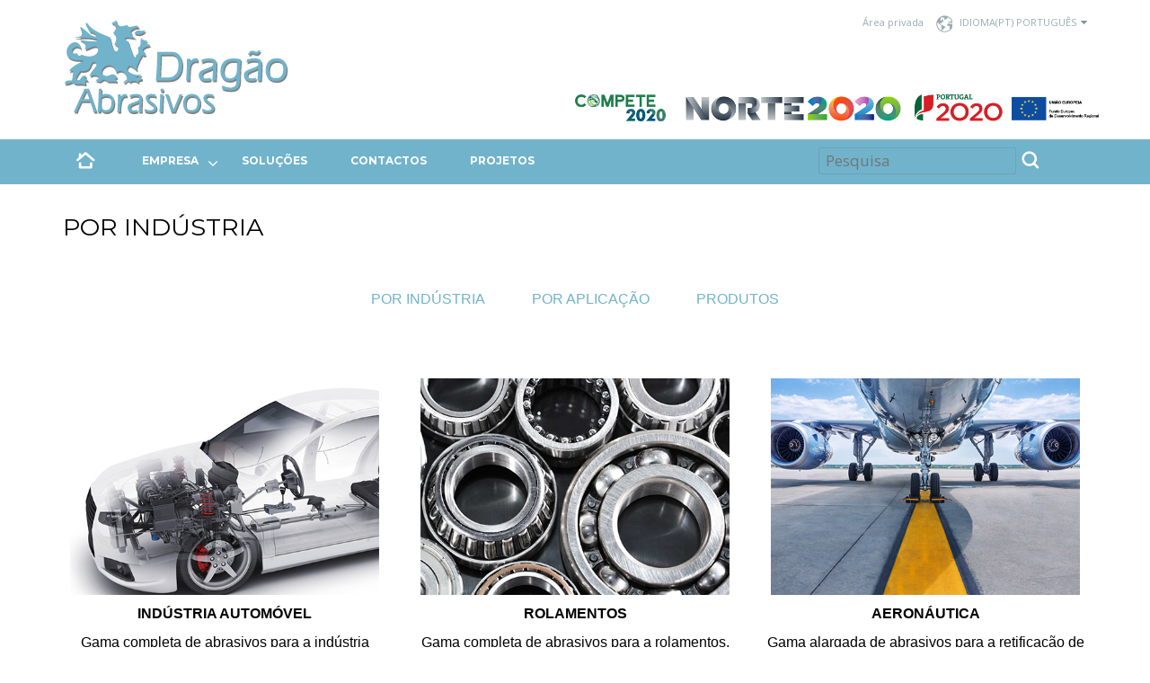

--- FILE ---
content_type: text/html; charset=UTF-8
request_url: https://www.dragaoabrasivos.pt/p155-c-25-por-industria-pt?ap=0
body_size: 5850
content:
<!DOCTYPE html>
<html class="no-js" lang="pt" xmlns="http://www.w3.org/1999/xhtml" prefix="og: http://ogp.me/ns#">
<head>
    <base href="https://www.dragaoabrasivos.pt/">
    <meta charset="utf-8">
    <title>Abrasivos Rígidos e Soluções de Retificação - Dragão abrasivos</title>
            <meta name="description" content="Criamos ferramentas inovadoras e da mais alta qualidade, desenvolvendo soluções standard ou customizadas à medida e em função das necessidades dos clientes">            <meta name="keywords" content="Inovação, Abrasivos, Soluções, Retificação, Abrasivos rígidos, Indústria, Aplicação, Produtos">    <meta name="author" content="memogadget.com">
            <meta property="og:title" content="Abrasivos Rígidos e Soluções de Retificação" />            <meta property="og:description" content="Criamos ferramentas inovadoras e da mais alta qualidade, desenvolvendo soluções standard ou customizadas à medida e em função das necessidades dos clientes" />            
<!---->
    <link rel="apple-touch-icon" sizes="57x57" href="/layout/favicon/apple-icon-57x57.png">
    <link rel="apple-touch-icon" sizes="60x60" href="/layout/favicon/apple-icon-60x60.png">
    <link rel="apple-touch-icon" sizes="72x72" href="/layout/favicon/apple-icon-72x72.png">
    <link rel="apple-touch-icon" sizes="76x76" href="/layout/favicon/apple-icon-76x76.png">
    <link rel="apple-touch-icon" sizes="114x114" href="/layout/favicon/apple-icon-114x114.png">
    <link rel="apple-touch-icon" sizes="120x120" href="/layout/favicon/apple-icon-120x120.png">
    <link rel="apple-touch-icon" sizes="144x144" href="/layout/favicon/apple-icon-144x144.png">
    <link rel="apple-touch-icon" sizes="152x152" href="/layout/favicon/apple-icon-152x152.png">
    <link rel="apple-touch-icon" sizes="180x180" href="/layout/favicon/apple-icon-180x180.png">
    <link rel="icon" type="image/png" sizes="192x192" href="/layout/favicon/android-icon-192x192.png">
    <link rel="icon" type="image/png" sizes="16x16" href="/layout/favicon/favicon-16x16.png">
    <link rel="icon" type="image/png" sizes="32x32" href="/layout/favicon/favicon-32x32.png">
    <link rel="icon" type="image/png" sizes="96x96" href="/layout/favicon/favicon-96x96.png">

    <link rel="manifest" href="/layout/favicon/manifest.json">
    <meta name="msapplication-TileImage" content="layout/favicon/ms-icon-144x144.png">

    <meta name="msapplication-TileColor" content="#ffffff">
    <meta name="theme-color" content="#ffffff">
    <meta name="viewport" content="width=device-width,initial-scale=1.0">
    <meta name="mobile-web-app-capable" content="yes"/>

    <link href="https://fonts.googleapis.com/css?family=Open+Sans:400,700" rel="stylesheet">
    <link href="https://fonts.googleapis.com/css?family=Montserrat:400,700" rel="stylesheet">
    <link rel="stylesheet" href="/layout/library/bootstrap/css/bootstrap_v_V1.css"/>
    <link rel="stylesheet" href="external_api/apprise/apprise-v2_v_V1.css">

    <link rel="stylesheet" href="external_api/slick/slick_v_V1.css">
    <link rel="stylesheet" href="external_api/slick/slick-theme_v_V1.css">

    <link rel="stylesheet" href="/layout/fonts/awesome/css/font-awesome_v_V1.css">
    <link rel="stylesheet" href="/js/library/revolution/css/settings_v_V1.css">
    <link rel="stylesheet" href="/layout/fonts/icomoon/style_v_V1.css">
    <link rel="stylesheet" href="/layout/styles_v_V1.css">
    <link rel="stylesheet" href="/layout/library/animate/animate.min_v_V1.css">
    <link rel="stylesheet" href="files/classes_v_V1.css">
    <link href="https://fonts.googleapis.com/css?family=Montserrat" rel="stylesheet">
    <style type="text/css">.template-26{}</style>    <script type="text/javascript">
        var SITE_HTTP_URL="https://www.dragaoabrasivos.pt/";
        var SITE_HTTP_AJAX_URL='';
        var LINGUA='pt';

    </script>
    <script type="text/javascript" src="external_api/html5support/modernizr.2.8.3.min_v_V1.js"></script>
    <script type="text/javascript" src="external_api/html5support/css3-mediaqueries_v_V1.js"></script>



    <!--[if lt IE 9]>
    <script type="text/javascript" src="external_api/html5support/html5.js"></script>
    <script type="text/javascript" src="external_api/html5support/respond.js"></script>
    <script type="text/javascript">alert("It looks like you aren't using Internet Explorer 9. To see our site correctly,please update.");</script>
    <![endif]-->


    <script type="text/javascript" src="js/library/jquery/jquery-1.11.0.min_v_V1.js"></script>
    <script type="text/javascript" src="js/library/jquery/jquery-ui-1.10.4.custom.min_v_V1.js"></script>
    <script type="text/javascript" src="js/library/isotope/isotope.pkgd.min_v_V1.js"></script>
    <script type="text/javascript" src="js/library/retina/retina.min_v_V1.js"></script>
    <script type="text/javascript" src="js/library/fancybox/jquery.fancybox.pack_v_V1.js"></script>
    <script type="text/javascript" src="js/library/bootstrap/bootstrap.min_v_V1.js"></script>
    <script type="text/javascript" src="js/library/validate/jquery.validate.min_v_V1.js"></script>
    <script type="text/javascript" src="js/library/jFlickrFeed/jflickrfeed.min_v_V1.js"></script>
    <script type="text/javascript" src="js/library/carouFredSel/jquery.carouFredSel-6.2.1_v_V1.js"></script>
    <script type="text/javascript" src="js/library/mediaelementjs/mediaelement-and-player.min_v_V1.js"></script>
    <script type="text/javascript" src="js/library/revolution/js/jquery.themepunch.tools.min_v_V1.js"></script>
    <script type="text/javascript" src="js/library/revolution/js/jquery.themepunch.revolution.min_v_V1.js"></script>
    <script type="text/javascript" src="external_api/apprise/apprise-v2_v_V1.js"></script>
    <script src="https://maps.googleapis.com/maps/api/js?v=3.exp"></script>
    <script type="text/javascript" src="js/slider_v_V1.js"></script>
    <script type="text/javascript" src="js/theme_v_V1.js"></script>
    <script type="text/javascript" src="js/formsfoo_v_V1.js"></script>



</head>
<body class="page-155 template-26 "> <div class="barralinguas"><div class="container"><div class="row"><div class="col-sm-12 " style="text-align:right"><div id="fw-langs" class="fw-langs"><div class="private-area" style="" onclick='window.open("http://dragaoabrasivos.dyndns.org/","_blank")'>Área privada</div><div class="idioma-area">IDIOMA</div><select onchange="window.open(this.value,'_self')"><option value="https://www.dragaoabrasivos.pt:443/p155-c-25-por-industria-pt?ap=0&site_lingua=pt"  selected="selected">(PT) PORTUGUÊS</option><option value="https://www.dragaoabrasivos.pt:443/p155-c-25-por-industria-pt?ap=0&site_lingua=en" >(EN) ENGLISH</option><option value="https://www.dragaoabrasivos.pt:443/p155-c-25-por-industria-pt?ap=0&site_lingua=fr" >(FR) FRANCÊS</option></select></div></div></div></div></div> <div class="logostop"><div class="container" ><div class="row flexrow" >	<div class="col-sm-6 antes" style="cursor:pointer;" onclick='window.open("p1-homepage-pt","_top")'><img src="files/media/48_1.png" alt="Image"></div>	<div class="col-sm-6 logo" style="cursor:pointer;" onclick='window.open("https://www.dragaoabrasivos.pt/p307-projetos-pt","_top")'><img src="files/media/71_1.png" alt="Image"></div></div></div></div> <div id="header" class="sticky-off site-menu-wrapper"><div class="container"><div class="navbar megamenu-width"><div class="navbar-inner"><ul id="main-menu" class="collapse navbar-collapse nav custom pull-right"><li class="menuHome"><a href="p1-homepage-pt"><img src=files/menus/115_1.png>HOME</a></li><li ><a href="p28-apresentacao-pt">Empresa</a><i class="carret" style="transform: rotate(90deg);"></i> <ul  class="dropdown"><li><a href="p28-apresentacao-pt">Apresentação</a><li><a href="p74-historia-pt">História</a></ul></li><li ><a href="p155-c-27-gama-de-produtos-pt">Soluções</a></li><li ><a href="p143-contactos-pt">CONTACTOS</a></li><li ><a href="p307-projetos-pt">PROJETOS</a></li></ul><ul class="searchdrag" style=""> <li ><div class="search">
       <script>function validarPesquisa(){if($.trim($("#search").val())!="") return true;else{Apprise("O campo de pesquisa encontra-se vazio.");return false;}}</script>
        <form name="pesquisa" action="pages.php" method="get" onsubmit="return validarPesquisa()">
            <input type="hidden" name="page_id" value="166">
            <input class="HvRm" type="text" value="" placeholder="Pesquisa" id="search" name="pesquisa" onkeyup="showHintsSearch();" autocomplete="off" style="width:100px;border:none">
            <input class="lookglass" type="image" src="files/menus/146_1.png" alt="Submit" >
        </form>
        <div id="search_hinters" class="search_hinters"></div>
    </div>
     </li> </ul></div></div></div></div><div class="mobile-menu-wrapper"><div class="container" ><div class="navbar megamenu-width"><div class="navbar-inner"><a href="index.php" class="logo"><img src="files/modulos_config_site/1_1.png" alt="Dragão abrasivos"></a><ul id="mobile-menu" class="button-right pull-right"><li><button class="navbar-toggle" type="button" data-toggle="collapse" data-target=".navbar-collapse" data-parent=".mobile-menu-wrapper"><i class="fa fa-reorder"></i></button></li><li><button class="navbar-toggle" type="button" data-toggle="collapse" data-target=".language-collapse" data-parent=".mobile-menu-wrapper"><i class="fa fa-globe"></i></button></li><li><a href="http://dragaoabrasivos.dyndns.org/"><img alt="conta" src="https://www.dragaoabrasivos.pt/layout/icon-conta.png"></a></li></ul><ul id="lang-menu" class="collapse language-collapse nav slide custom"><li><a href="https://www.dragaoabrasivos.pt:443/p155-c-25-por-industria-pt?ap=0&site_lingua=pt">(PT) PORTUGUÊS</a></li><li><a href="https://www.dragaoabrasivos.pt:443/p155-c-25-por-industria-pt?ap=0&site_lingua=en">(EN) ENGLISH</a></li><li><a href="https://www.dragaoabrasivos.pt:443/p155-c-25-por-industria-pt?ap=0&site_lingua=fr">(FR) FRANCÊS</a></li></ul><ul id="resp-menu" class="collapse navbar-collapse nav slide custom"><li ><a href="p1-homepage-pt">HOME</a></li><li ><a href="p28-apresentacao-pt">Empresa</a><i class="carret" style="transform: rotate(90deg);"></i> <ul  class="dropdown"><li><a href="p28-apresentacao-pt">Apresentação</a><li><a href="p74-historia-pt">História</a></ul></li><li ><a href="p155-c-27-gama-de-produtos-pt">Soluções</a></li><li ><a href="p143-contactos-pt">CONTACTOS</a></li><li ><a href="p307-projetos-pt">PROJETOS</a></li></ul></div><div class="clear"></div></div></div></div> <div class="main_content"> <div> <div class="container"> <div class="row"> <span style="caret-color: rgb(0, 0, 0); color: rgb(0, 0, 0); font-family: arial; font-size: medium; font-style: normal; font-variant-caps: normal; font-weight: normal; letter-spacing: normal; orphans: auto; text-align: start; text-indent: 0px; text-transform: none; white-space: normal; widows: auto; word-spacing: 0px; -webkit-text-size-adjust: auto; -webkit-text-stroke-width: 0px; text-decoration: none; display: inline !important; float: none;">  <div class="col-xs-12"><h1 class="page-title">Por Indústria</h1></div><div style="text-align:center;"><ul class="solucoes-ops"><li><a href="p155-c-25-por-industria-pt">Por Indústria</a></li><li><a href="p155-c-26-por-aplicacao-pt">Por Aplicação</a></li><li><a href="p155-c-27-produtos-pt">Produtos</a></li></ul></div><div class="container"><div class="row" style="margin-bottom:50px;margin-top:50px;"><div class="col-sm-4"><div style="text-align:center;"><img src="https://www.dragaoabrasivos.pt/files/solucoes_gallery/524_1.jpg?img=697a0fdcdc202" style="max-height: 241px;"></div><div class="title-bloco-sol">Indústria automóvel<br></div><div class="text-bloco-sol">Gama completa de abrasivos para a ind&uacute;stria autom&oacute;vel.
M&oacute;s convencio ...</div><div class="button-bloco-sol"><a href="p306-c-524-industria-automovel-pt"><button class="button-drag">Ver mais</button></a></div></div><div class="col-sm-4"><div style="text-align:center;"><img src="https://www.dragaoabrasivos.pt/files/solucoes_gallery/526_1.jpg?img=697a0fdcdc96b" style="max-height: 241px;"></div><div class="title-bloco-sol">Rolamentos<br></div><div class="text-bloco-sol">Gama completa de abrasivos para a rolamentos.
M&oacute;s convencionais e de CBN para a re ...</div><div class="button-bloco-sol"><a href="p306-c-526-rolamentos-pt"><button class="button-drag">Ver mais</button></a></div></div><div class="col-sm-4"><div style="text-align:center;"><img src="https://www.dragaoabrasivos.pt/files/solucoes_gallery/527_1.jpg?img=697a0fdcdd076" style="max-height: 241px;"></div><div class="title-bloco-sol">Aeronáutica<br></div><div class="text-bloco-sol">Gama alargada de abrasivos para a retifica&ccedil;&atilde;o de turbinas.
M&oacute;s conve ...</div><div class="button-bloco-sol"><a href="p306-c-527-aeronautica-pt"><button class="button-drag">Ver mais</button></a></div></div></div><div class="row" style="margin-bottom:50px;margin-top:50px;"><div class="col-sm-4"><div style="text-align:center;"><img src="https://www.dragaoabrasivos.pt/files/solucoes_gallery/531_1.jpg?img=697a0fdcdd794" style="max-height: 241px;"></div><div class="title-bloco-sol">Moldes<br></div><div class="text-bloco-sol">Gama completa de abrasivos para a industria de produ&ccedil;&atilde;o de moldes.
M&oacute ...</div><div class="button-bloco-sol"><a href="p306-c-531-moldes-pt"><button class="button-drag">Ver mais</button></a></div></div><div class="col-sm-4"><div style="text-align:center;"><img src="https://www.dragaoabrasivos.pt/files/solucoes_gallery/533_1.jpg?img=697a0fdcddeaa" style="max-height: 241px;"></div><div class="title-bloco-sol">Engrenagens<br></div><div class="text-bloco-sol">Gama alargada de abrasivos para a retifica&ccedil;&atilde;o de engrenagens.
M&oacute;s co ...</div><div class="button-bloco-sol"><a href="p306-c-533-engrenagens-pt"><button class="button-drag">Ver mais</button></a></div></div><div class="col-sm-4"><div style="text-align:center;"><img src="https://www.dragaoabrasivos.pt/files/solucoes_gallery/529_1.jpg?img=697a0fdcde5a7" style="max-height: 241px;"></div><div class="title-bloco-sol">Produção de ferramentas<br></div><div class="text-bloco-sol">Gama completa de abrasivos para a produ&ccedil;&atilde;o e afiamento de ferramentas.
M&oa ...</div><div class="button-bloco-sol"><a href="p306-c-529-producao-de-ferramentas-pt"><button class="button-drag">Ver mais</button></a></div></div></div><div class="row" style="margin-bottom:50px;margin-top:50px;"><div class="col-sm-4"><div style="text-align:center;"><img src="https://www.dragaoabrasivos.pt/files/solucoes_gallery/525_1.jpg?img=697a0fdcdeca8" style="max-height: 241px;"></div><div class="title-bloco-sol">Fundição<br></div><div class="text-bloco-sol">Gama completa de abrasivos para a fundi&ccedil;&atilde;o.
M&oacute;s convencionais resino ...</div><div class="button-bloco-sol"><a href="p306-c-525-fundicao-pt"><button class="button-drag">Ver mais</button></a></div></div><div class="col-sm-4"><div style="text-align:center;"><img src="https://www.dragaoabrasivos.pt/files/solucoes_gallery/528_1.jpg?img=697a0fdcdf3a1" style="max-height: 241px;"></div><div class="title-bloco-sol">Siderurgia<br></div><div class="text-bloco-sol">Gama alargada de abrasivos para siderurgia.
M&oacute;s convencionais, de diamante e de CB ...</div><div class="button-bloco-sol"><a href="p306-c-528-siderurgia-pt"><button class="button-drag">Ver mais</button></a></div></div><div class="col-sm-4"><div style="text-align:center;"><img src="https://www.dragaoabrasivos.pt/files/solucoes_gallery/534_1.jpg?img=697a0fdcdfaa6" style="max-height: 241px;"></div><div class="title-bloco-sol">Carris<br></div><div class="text-bloco-sol">Gama alargada de abrasivos para a retifica&ccedil;&atilde;o de carris.
M&oacute;s tipos t ...</div><div class="button-bloco-sol"><a href="p306-c-534-carris-pt"><button class="button-drag">Ver mais</button></a></div></div></div><div class="row" style="margin-bottom:50px;margin-top:50px;"><div class="col-sm-4"><div style="text-align:center;"><img src="https://www.dragaoabrasivos.pt/files/solucoes_gallery/530_1.jpg?img=697a0fdce01a2" style="max-height: 241px;"></div><div class="title-bloco-sol">Molas<br></div><div class="text-bloco-sol">Gama alargada de abrasivos para a retifica&ccedil;&atilde;o de molas.
M&oacute;s convenci ...</div><div class="button-bloco-sol"><a href="p306-c-530-molas-pt"><button class="button-drag">Ver mais</button></a></div></div><div class="col-sm-4"><div style="text-align:center;"><img src="https://www.dragaoabrasivos.pt/files/solucoes_gallery/532_1.jpg?img=697a0fdce088e" style="max-height: 241px;"></div><div class="title-bloco-sol">Papel<br></div><div class="text-bloco-sol">Gama alargada de abrasivos para a ind&uacute;stria do papel.
M&oacute;s convencionais e d ...</div><div class="button-bloco-sol"><a href="p306-c-532-papel-pt"><button class="button-drag">Ver mais</button></a></div></div><div class="col-sm-4"><div style="text-align:center;"><img src="https://www.dragaoabrasivos.pt/files/solucoes_gallery/523_1.jpg?img=697a0fdce0f79" style="max-height: 241px;"></div><div class="title-bloco-sol">Cortiça<br></div><div class="text-bloco-sol">Gama completa de abrasivos para trabalhar a ind&uacute;stria da corti&ccedil;a.
M&oacute; ...</div><div class="button-bloco-sol"><a href="p306-c-523-cortica-pt"><button class="button-drag">Ver mais</button></a></div></div></div><div class="row" style="margin-bottom:50px;margin-top:50px;"><div class="col-sm-4"><div style="text-align:center;"><img src="https://www.dragaoabrasivos.pt/files/solucoes_gallery/521_1.jpg?img=697a0fdce1659" style="max-height: 241px;"></div><div class="title-bloco-sol">Cutelarias<br></div><div class="text-bloco-sol">Gama completa de abrasivos para as ind&uacute;strias de cutelarias &ndash; l&acirc;minas,  ...</div><div class="button-bloco-sol"><a href="p306-c-521-cutelarias-pt"><button class="button-drag">Ver mais</button></a></div></div><div class="col-sm-4"><div style="text-align:center;"><img src="https://www.dragaoabrasivos.pt/files/solucoes_gallery/522_1.jpg?img=697a0fdce1d49" style="max-height: 241px;"></div><div class="title-bloco-sol">Cerâmica técnica<br></div><div class="text-bloco-sol">Gama completa de abrasivos para trabalhar cer&acirc;mica t&eacute;cnica.
M&oacute;s de di ...</div><div class="button-bloco-sol"><a href="p306-c-522-ceramica-tecnica-pt"><button class="button-drag">Ver mais</button></a></div></div><div class="col-sm-4"><div style="text-align:center;"><img src="https://www.dragaoabrasivos.pt/files/solucoes_gallery/563_1.jpg?img=697a0fdce244c" style="max-height: 241px;"></div><div class="title-bloco-sol">Pedra e Construção<br></div><div class="text-bloco-sol">Fornecemos diversas ferramentas utilizadas na constru&ccedil;&atilde;o civil e ind&uacute; ...</div><div class="button-bloco-sol"><a href="p306-c-563-pedra-e-construcao-pt"><button class="button-drag">Ver mais</button></a></div></div></div><div class="row" style="margin-bottom:50px;margin-top:50px;"></div></div><div class="row"><div class="col-sm-12" style=""><div class="paginacao  fernando">.&#10092;&nbsp;<a href="p155-c-25-por-industria-pt?ap=0"><div style="border-bottom: 2px solid #3d005e;display:inline-block;">01</div> </a><a href="p155-c-25-por-industria-pt?ap=1"><div style="display:inline-block;">02</div> </a><a href="p155-c-25-por-industria-pt?ap=1">&#10093;</a></div></div></div></span><br style="caret-color: rgb(0, 0, 0); color: rgb(0, 0, 0); font-style: normal; font-variant-caps: normal; font-weight: normal; letter-spacing: normal; orphans: auto; text-align: start; text-indent: 0px; text-transform: none; white-space: normal; widows: auto; word-spacing: 0px; -webkit-text-size-adjust: auto; -webkit-text-stroke-width: 0px; text-decoration: none;" /> <br /> &nbsp; </div> <div class="clear"></div> </div> <div class="clear"></div> <footer> <div class="" style="background:#71b3cb;padding-top:40px;padding-bottom:40px;" ><div class="container"><div class="row " style=""><div class="col-sm-12 " style=""><div class="flex-container " >	<div class="logos-rodape" style=""><div style="background:url('files/media/72_1.png');background-repeat:no-repeat;background-size:contain;background-position:center;min-height:70px;max-width:150px;margin:0 auto;"></div></div>	<div class="logos-rodape" style="cursor:pointer;" onclick='window.open("https://www.dragaoabrasivos.pt/p307-projetos-pt","_blank")'><div style="background:url('files/media/65_1.png');background-repeat:no-repeat;background-size:contain;background-position:center;min-height:70px;max-width:150px;margin:0 auto;"></div></div>	<div class="logos-rodape" style="cursor:pointer;" onclick='window.open("https://www.dragaoabrasivos.pt/p307-projetos-pt","_blank")'><div style="background:url('files/media/51_1.png');background-repeat:no-repeat;background-size:contain;background-position:center;min-height:70px;max-width:150px;margin:0 auto;"></div></div>	<div class="logos-rodape" style="cursor:pointer;" onclick='window.open("https://www.dragaoabrasivos.pt/p307-projetos-pt","_blank")'><div style="background:url('files/media/56_1.png');background-repeat:no-repeat;background-size:contain;background-position:center;min-height:70px;max-width:150px;margin:0 auto;"></div></div>	<div class="logos-rodape" style="cursor:pointer;" onclick='window.open("https://www.dragaoabrasivos.pt/p307-projetos-pt","_blank")'><div style="background:url('files/media/57_1.png');background-repeat:no-repeat;background-size:contain;background-position:center;min-height:70px;max-width:150px;margin:0 auto;"></div></div>	<div class="logos-rodape" style="cursor:pointer;" onclick='window.open("https://www.fepa-abrasives.com","_blank")'><div style="background:url('files/media/58_1.jpg');background-repeat:no-repeat;background-size:contain;background-position:center;min-height:70px;max-width:150px;margin:0 auto;"></div></div>	<div class="logos-rodape" style="cursor:pointer;" onclick='window.open("https://www.abrasivessafety.com","_blank")'><div style="background:url('files/media/59_1.jpg');background-repeat:no-repeat;background-size:contain;background-position:center;min-height:70px;max-width:150px;margin:0 auto;"></div></div></div></div></div></div></div> <div class="footer-content"> <div class="container"> <div class="row"> <div class="col-sm-6" style="font: 14px/20px Open Sans;"><span style="font: bold 14px/20px Open Sans;">Copyright 2021 Drag&atilde;o Abrasivos | Todos os direitos reservados.</span><br /> Logotipo, Branding, Design e Website Design:&nbsp;<span style="color: #b3b3b3;">www.designarte.pt</span></div>  <div class="col-sm-6 text-center text-sm-right"></div> </div>  </div> </div> </footer>  <! Global site tag (gtag.js) - Google Analytics >
<script async src="https://www.googletagmanager.com/gtag/js?id=G-KCF8DVYTL6"></script>
<script>
  window.dataLayer = window.dataLayer || [];
  function gtag(){dataLayer.push(arguments);}
  gtag('js', new Date());

  gtag('config', 'G-KCF8DVYTL6');
</script> <div class="modal fade" id="contato" role="dialog">
    <div class="modal-dialog">
        <div class="modal-content">
            <div class="modal-header">
                <button type="button" class="close" data-dismiss="modal" aria-label="Close"><span aria-hidden="true">×</span></button>
            </div>
            <div class="modal-body">
                <div class="modal-title-wp"><img src="layout/icon-phone2.png" alt=""> <span class="modal-title" id="modalContatoslbl">DESEJO SER CONTACTADO</span></div>
                    <script type="text/javascript">
        function f_humman13(){document.getElementById("humman13").value=1;}
        function isInteger(value) {
            return value == parseInt(value);
        }
        function checkInt(field, update) {
            if (!isInteger(field.value)) {
                Apprise("Por favor insira um numero inteiro!");
                field.value="";
            }
            if (update)update_fields();
        }
        function checkEmail(field) {
            var email=field.value;
            var AtPos=email.indexOf("@");
            var StopPos=email.lastIndexOf(".");
            if (email == "" || AtPos == -1 || StopPos == -1 || (StopPos < AtPos) || (StopPos - AtPos == 1)) {
                Apprise("Por favor insira um email correcto!");
                field.value="";
            }
        }
    </script>
    <script>
        $(function () {
            $(".datepicker").datepicker({dateFormat: 'yy-mm-dd'});
        });
    </script>
            <style>
            #form13 div{border:none;}
        </style>

        <div class="formgoto" style="height:1px"></div><form id="form13" name="form13" method="post" onSubmit="return form_verify13()" action="send_request.php" enctype="multipart/form-data"><input type="hidden" name="popup" value="" /><input type="hidden" name="ajax" value="1" /><input type="hidden" name="page_id" value="155" /><input type="hidden" name="id_forms" value="13" /><input type="hidden" name="URL" value="" /><input type=hidden id="humman13" name="humman13" value="-1"><div class="form-group"><input onfocus="f_humman13()" type="text" class="form-control" id="field90" name="field90" maxlength="255" placeholder="Telefone*" ></div><div class="form-group"><textarea class="form-control" style="height:200px;" id="field104" name="field104" maxlength="255" placeholder="Observações*" ></textarea></div><div class="form-group"><input onfocus="f_humman13()" type="text" class="form-control" id="field65" name="field65" maxlength="255" placeholder="Nome de Contacto*" ></div><div class="form-group"><input onfocus="f_humman13()" type="email" onChange="checkEmail(this);" class="form-control" id="Email66" name="Email66" maxlength="255" placeholder="Email*" ></div><div class="form-group"><input onfocus="f_humman13()" type="text" class="form-control" id="field70" name="field70" maxlength="50" placeholder="Empresa*" ></div><input type="text" name="URL" style="display:none" value=""><div class="form-group text-center"><input type="submit" value="&nbsp;ENVIAR&nbsp;" class="button3"></div>            <script type="text/javascript">
                function form_verify13() {
                    var campos_obrigatorios=new Array("field90","field104","field65","Email66","field70");
                    var campos_preenchidos;
                  

                    for (var obj=0; obj < campos_obrigatorios.length; obj++) {
                        $('#' + campos_obrigatorios[obj]).closest('.form-group').removeClass('has-error');
                    }
                    for (obj=0; obj < campos_obrigatorios.length; obj++) {
                        if (document.forms['form13'].elements[campos_obrigatorios[obj]] == "" || document.forms['form13'].elements[campos_obrigatorios[obj]].value == 0) {
                            campos_preenchidos=1;
                            $('#' + campos_obrigatorios[obj]).closest('.form-group').addClass('has-error');
                        }
                    }
                    if (campos_preenchidos == 1) {
                        Apprise("Campos de Preenchimento Obrigatórios");
                        return false;
                    }
                    else
                    {
                        //Vamos submeter dados por ajax:
                        $.ajax({
                            url: 'https://www.dragaoabrasivos.pt/send_request.php',
                            type: 'POST',
                            data: $('#form13').serialize(),
                            success: function(data){
                                //Apprise("");
                                Apprise("Os seus dados foram recebidos, obrigado!");
                                $('#form13')[0].reset();
                            }
                        });
                    }
                    return false;
                }
            </script>
            </form>            </div>
        </div>

    </div>
</div>
   <script type="text/javascript" src="https://www.dragaoabrasivos.pt/js/site_v_V1.js"></script>
   <script type="text/javascript" src="external_api/slick/slick_v_V1.js"></script>
</body>
</html>

--- FILE ---
content_type: text/css
request_url: https://www.dragaoabrasivos.pt/layout/styles_v_V1.css
body_size: 33496
content:
/**************css/theme.css*/
/*#002e63*/

.title2 {
    margin: auto;
    color: #2D343E;
    font-size: 18px
}

.project-filter2 {
    color: #2D343E;
    margin-top: 20px;
    line-height: 25px;
clear: both;
}



.collapse {
    display: none
}

.collapse.in {
    display: block
}

.collapsing {
    position: relative;
    height: 0;
    overflow: hidden;
    -webkit-transition: height .35s ease;
    transition: height .35s ease
}

.clear {
    clear: both;
    height: 0px
}

.clear:before,
.clear:after {
    content: "";
    display: table
}

.clear:after {
    clear: both
}

img {
    max-width: 100%
}

html, body {
    position: absolute;
    min-height: 100%;
    width: 100%;
}

body {
    margin: 0;
    padding: 0;
    color: #000;
    line-height: 22px;
    min-width: 320px;
    font-size: 17px
}

body.w970 .container {
    max-width: 970px
}

body {
}

h1, h2, h3,
h5, h6 {
    font-weight: normal;
    color: #002E63;
    margin: 0px 0
}

h1, .h1 {
    font-size: 26px;
    line-height: 44px;
    color: #000
}

h2, .h2 {
    font-size: 36px;
    line-height: 38px;
    color: #71b3cb;
}

h3, .h3 {
    font-size: 20px;
    color: #000
}

h4, .h4 {
    font-size: 16px;
    line-height: 19px
}

h5, .h5 {
    font-size: 16px;
    line-height: 20px;
    font-weight: bold
}

h6, .h6 {
    font-size: 13px;
    line-height: 16px;
    font-weight: bold
}

 .fancybox-title p {
	margin:0px;
}

.titulo1 {
    width: 100%;
    padding-bottom: 0px;
    color: #262626;
    text-transform: uppercase;
    margin-top: 37px;
    margin-bottom: 37px;
}

.titulo1 span {
    color: #ffa547 !important;
    font-size: 27px !important;
}

.undeline { /* width:100px;height:2px;background:#002e63;position:relative;top:-17px;*/
}

h1 small, h2 small, h3 small,
h4 small, h5 small, h6 small {
    line-height: 1;
    font-size: 80%
}

h1 a, h2 a, h3 a,
h4 a, h5 a, h6 a {
    color: #2D343E
}

p {
    margin: 30px 0
}

p:first-child {
    margin-top: 0
}

a {
    -webkit-transition: color linear 0.1s, background-color linear 0.1s, opacity linear 0.1s;
    transition: color linear 0.1s, background-color linear 0.1s, opacity linear 0.1s
}

a:hover, a:focus {
    outline: none;
    color: #2D343E;
    text-decoration: none
}

.lead {
    font-weight: 300;
    font-size: 20px;
    line-height: 28px
}

.muted {
    color: #888
}

.text-warning {
    color: #FC0
}

.text-error {
    color: #FF3B30
}

.text-info {
    color: #34AADC
}

.text-success {
    color: #00B74C
}

.text-left {
    text-align: left
}

.text-right {
    text-align: right
}

.text-center {
    text-align: center
}

.excerpt {
    color: #2D343E;
    font-style: italic
}

.highlight {
    color: #FFF
}

.articles_content img {
    width: 100% !important
}

.footcom {
    margin-top: -8px;
    border-bottom: 1px solid #d0d3d4;
    margin-bottom: 5px;
}

hr, .devider-top:before, .devider-bottom:after {
    height: 1px;
    border: 0;
    border: none;
    margin: 30px 0;
    display: block;
    content: '';
    height: 3px;
    width: 100%;
    background: -webkit-gradient(linear, left top, right top, color-stop(0%, rgba(221, 114, 60, 0)), color-stop(33%, #002E63), color-stop(66%, #002E63), color-stop(100%, rgba(221, 114, 60, 0)));
    background: -webkit-linear-gradient(left, rgba(221, 114, 60, 0) 0%, #002E63 33%, #002E63 66%, rgba(221, 114, 60, 0) 100%);
    background: transparent linear-gradient(to right, rgba(221, 114, 60, 0) 0%, #002E63 33%, #002E63 66%, rgba(221, 114, 60, 0) 100%) repeat scroll 0% 0%
}

hr.gray {
    background: -webkit-gradient(linear, left top, right top, color-stop(0%, rgba(134, 135, 137, 0)), color-stop(33%, rgba(134, 135, 137, 1)), color-stop(66%, rgba(134, 135, 137, 1)), color-stop(100%, rgba(134, 135, 137, 0)));
    background: -webkit-linear-gradient(left, rgba(134, 135, 137, 0) 0%, rgba(134, 135, 137, 1) 33%, rgba(134, 135, 137, 1) 66%, rgba(134, 135, 137, 0) 100%);
    background: linear-gradient(to right, rgba(134, 135, 137, 0) 0%, rgba(134, 135, 137, 1) 33%, rgba(134, 135, 137, 1) 66%, rgba(134, 135, 137, 0) 100%)
}

.animated > .container {
	padding: 6px 15px;
    text-align: center;
    padding-left: 25px !important;
    padding-right: 25px !important;
    text-transform: uppercase;
    font-size: 14px;
}

h2.gray {
    color: #868789
}

h2.light {
    font-weight: lighter
}

hr.devider-heavy, .devider-heavy:after, .devider-heavy:before {
    height: 5px
}

hr.devider-margin-medium, .devider-margin-medium.devider-top:before, .devider-margin-medium.devider-bottom:after {
    margin: 40px 0
}

hr.devider-margin-big, .devider-margin-big.devider-top:before, .devider-margin-big.devider-bottom:after {
    margin: 50px 0
}

.row + hr,
.row + .devider-top:before,
.row + .devider-bottom:after {
    margin-top: 0
}

.project-heading  > .title > h4 {
	font-size: 16px!important;
}

.row + hr.devider-margin-medium,
.row + .devider-margin-medium.devider-top:before,
.row + .devider-margin-medium.devider-bottom:after {
    margin-top: 10px
}

.row + hr.devider-margin-big,
.row + .devider-margin-big.devider-top:before,
.row + .devider-margin-big.devider-bottom:after {
    margin-top: 20px
}

#main-menu ul.dropdown:not(.megamenu-category) hr,
#main-menu ul.dropdown:not(.megamenu-category) .devider-top:before,
#main-menu ul.dropdown:not(.megamenu-category) .devider-bottom:after,
.container-out.container-dark hr,
.container-out.container-image hr,
.container-out.container-dark .devider-top:before,
.container-out.container-image .devider-top:before,
.container-out.container-dark .devider-bottom:after,
.container-out.container-image .devider-bottom:after,
#footer hr,
#footer .devider-top:before,
#footer .devider-bottom:after {
    opacity: 0.1
}

.dropcap {
    background: #F9F9F9;
    display: inline-block;
    float: left;
    font-weight: 600;
    font-size: 23px;
    height: 36px;
    line-height: 36px;
    margin: 0 7px 0 0;
    text-align: center;
    min-width: 36px;
    border: 1px solid #F1F1F1
}

.dropcap.clean {
    background: transparent;
    font-size: 36px;
    border-color: transparent
}

blockquote {
    background-color: #F9F9F9;
    position: relative;
    font-style: italic;
    padding: 40px 20px 20px 40px;
    margin: 0 0 15px 0;
    font-size: 16px;
    font-weight: 200;
    line-height: 30px;
    border: 1px solid #F1F1F1;
    color: #2D343E
}

blockquote:before {
    font-size: 42px;
    content: '"';
    position: absolute;
    top: 35px;
    left: 10px;
    font-weight: 200
}

blockquote p {
    margin-bottom: 0
}

blockquote p:last-child {
    margin-bottom: 0
}

blockquote .author {
    text-align: right;
    font-weight: normal
}

ul, ol {
    margin: 30px 0;
    padding: 0
}

ul > li > ul, ol > li > ul,
ul > li > ol, ol > li > ol {
    margin: 15px 0
}

ul:first-child, ol:first-child {
    margin-top: 0
}

ul.default > li, ul.arrow > li, ul.circle > li,
ul.check > li, ul.plus > li, ul.dash > li {
    list-style: none;
    padding: 0 0 0 24px;
    position: relative;
    margin: 5px 0
}

ol > li {
    margin: 5px 0
}

ul.default > li {
    padding: 0
}

ul.arrow > li:before, ul.circle > li:before, ul.check > li:before,
ul.plus > li:before, ul.dash > li:before {
    left: 0;
    top: 1px;
    position: absolute;
    font-family: FontAwesome;
    font-weight: normal;
    font-style: normal;
    text-decoration: inherit;
    -webkit-font-smoothing: antialiased
}

ul.arrow > li:before {
    content: "\f054"
}

ul.circle > li:before {
    top: 4px;
    font-size: 7px;
    content: "\f111"
}

ul.check > li:before {
    content: "\f00c"
}

ul.plus > li:before {
    content: "\f067"
}

ul.dash > li:before {
    top: 2px;
    content: "\f068"
}

.text-right ul.arrow > li, .text-right ul.circle > li,
.text-right ul.check > li, .text-right ul.plus > li, .text-right ul.dash > li {
    padding: 0 24px 0 0
}

.text-right ul li:before {
    left: auto;
    right: 0;
    -webkit-transform: rotate(180deg);
    transform: rotate(180deg)
}

pre {
    display: block;
    padding: 30px;
    margin-bottom: 30px;
    word-break: break-all;
    word-wrap: break-word;
    background-color: #F9F9F9;
    border: 1px solid #F1F1F1
}

pre div {
    display: inline-block
}

pre code {
    font-size: inherit;
    color: inherit;
    white-space: -moz-pre-wrap;
    white-space: -o-pre-wrap;
    white-space: pre-wrap;
    word-wrap: break-word;
    background-color: transparent
}

.hll {
    background-color: #FFC
}

.c {
    color: #999
}

.err {
    color: #A00;
    background-color: #FAA
}

.k {
    color: #069
}

.o {
    color: #555
}

.cm {
    color: #09F;
    font-style: italic
}

.cp {
    color: #099
}

.c1 {
    color: #999
}

.cs {
    color: #999
}

.gd {
    background-color: #FCC;
    border: 1px solid #C00
}

.ge {
    font-style: italic
}

.gr {
    color: #F00
}

.gh {
    color: #030
}

.gi {
    background-color: #CFC;
    border: 1px solid #0C0
}

.go {
    color: #AAA
}

.gp {
    color: #009
}

.gs {
}

.gu {
    color: #030
}

.gt {
    color: #9C6
}

.kc {
    color: #069
}

.kd {
    color: #069
}

.kn {
    color: #069
}

.kp {
    color: #069
}

.kr {
    color: #069
}

.kt {
    color: #078
}

.m {
    color: #F60
}

.s {
    color: #D44950
}

.na {
    color: #4F9FCF
}

.nb {
    color: #366
}

.nc {
    color: #0A8
}

.no {
    color: #360
}

.nd {
    color: #99F
}

.ni {
    color: #999
}

.ne {
    color: #C00
}

.nf {
    color: #C0F
}

.nl {
    color: #99F
}

.nn {
    color: #0CF
}

.nt {
    color: #2F6F9F
}

.nv {
    color: #033
}

.ow {
    color: #000
}

.w {
    color: #BBB
}

.mf {
    color: #F60
}

.mh {
    color: #F60
}

.mi {
    color: #F60
}

.mo {
    color: #F60
}

.sb {
    color: #C30
}

.sc {
    color: #C30
}

.sd {
    color: #C30;
    font-style: italic
}

.s2 {
    color: #C30
}

.se {
    color: #C30
}

.sh {
    color: #C30
}

.si {
    color: #A00
}

.sx {
    color: #C30
}

.sr {
    color: #3AA
}

.s1 {
    color: #C30
}

.ss {
    color: #FC3
}

.bp {
    color: #366
}

.vc {
    color: #033
}

.vg {
    color: #033
}

.vi {
    color: #033
}

.il {
    color: #F60
}

.css .o,
.css .o + .nt,
.css .nt + .nt {
    color: #999
}

table {
    margin-bottom: 20px
}

table th,
table td {
    padding: 10px
}

.table {
    border-collapse: collapse;
    border-spacing: 0;
    width: 100%
}

.table th,
.table td {
    text-align: left;
    vertical-align: top;
    border-top: 1px solid #F1F1F1
}

.table thead:first-child tr:first-child th,
.table thead:first-child tr:first-child td {
    border-top: 0
}

.table th {
    font-weight: 600;
    color: #2D343E
}

.table thead th {
    vertical-align: bottom
}

.table.table-striped tbody > tr:nth-child(odd) > td,
.table.table-striped tbody > tr:nth-child(odd) > th {
    background-color: #F9F9F9
}

.table.table-title {
    border: 1px solid #F1F1F1;
    background-color: #FFF
}

.table.table-title thead th {
    background-color: #F9F9F9
}

.stripes {
    background-image: -webkit-gradient(linear, 0 100%, 100% 0, color-stop(0.25, rgba(0, 0, 0, 0.03)), color-stop(0.25, transparent), color-stop(0.5, transparent), color-stop(0.5, rgba(0, 0, 0, 0.03)), color-stop(0.75, rgba(0, 0, 0, 0.03)), color-stop(0.75, transparent), to(transparent));
    background-image: -webkit-linear-gradient(45deg, rgba(0, 0, 0, 0.03) 25%, transparent 25%, transparent 50%, rgba(0, 0, 0, 0.03) 50%, rgba(0, 0, 0, 0.03) 75%, transparent 75%, transparent);
    background-image: linear-gradient(45deg, rgba(0, 0, 0, 0.03) 25%, transparent 25%, transparent 50%, rgba(0, 0, 0, 0.03) 50%, rgba(0, 0, 0, 0.03) 75%, transparent 75%, transparent);
    -moz-background-size: 40px 40px;
    background-size: 40px 40px
}

.stripes.animated {
    -webkit-animation: progress-bar-stripes 1.5s linear infinite;
    animation: progress-bar-stripes 1.5s linear infinite
}

@-webkit-keyframes progress-bar-stripes {
    from {
        background-position: 40px 0
    }
    to {
        background-position: 0 0
    }
}

@keyframes progress-bar-stripes {
    from {
        background-position: 40px 0
    }
    to {
        background-position: 0 0
    }
}

.pagination {
    margin-bottom: 30px
}

.pagination ul {
    list-style-type: none;
    margin: 0;
    width: 100%;
    display: inline-block;
    text-align: center
}

.pagination ul > li {
    width: 100%;
    display: inline-block
}

.pagination ul > li.current {
    padding: 0;
    display: inline-block;
    float: none;
    line-height: 20px
}

.pagination ul > li.current > a {
    background-color: #002E63;
    border: 1px solid #002E63;
    border-radius: 30px;
    height: 40px;
    width: 40px
}

.pagination ul > li.current > a:hover {
    background-color: #FF7D33;
    border-color: #FF7D33
}

.pagination ul > li + li {
    margin-top: 10px
}

@media screen and (min-width: 768px) {
    .pagination ul > li {
        float: left;
        width: auto
    }

    .pagination ul > li + li {
        margin-top: 0
    }

    .pagination ul > li.next {
        float: right
    }
}

.pagination ul > li a {
    color: #FFF;
    border-color: #282E3A;
    background-color: #282E3A;
    padding: 0 15px;
    display: inline-block;
    margin-right: 1px;
    line-height: 40px;
    min-width: 40px;
    height: 40px;
    border-radius: 2px;
    -webkit-box-shadow: 1px 1px 1px rgba(0, 0, 0, 0.1);
    box-shadow: 1px 1px 1px rgba(0, 0, 0, 0.1);
    position: relative;
    -webkit-transition: color linear 0.1s, background-color linear 0.1s;
    transition: color linear 0.1s, background-color linear 0.1s
}

.construção{
	font-size: 27px;
	color: #000000;
	text-transform: uppercase;
}
.construção > span{
	color: #d9d9d9;
}

.bannerconstrucão{
	margin-top: 20px;
}

.pagination ul > li a:hover {
    color: #FFF;
    background-color: #535861;
    border-color: #535861
}

.pagination ul > li a:active {
    border-color: #282E3A;
    top: 1px;
    left: 1px;
    -webkit-box-shadow: none;
    box-shadow: none
}

.pagination ul > li a:last-child {
    margin-right: 0
}

.tooltip {
    position: absolute;
    z-index: 1030;
    display: block;
    font-size: 11px;
    line-height: 1.4;
    opacity: 0;
    visibility: visible
}

.tooltip.fade {
    opacity: 0;
    -webkit-transition: opacity 0.15s linear;
    transition: opacity 0.15s linear
}

.tooltip.fade.in {
    opacity: 1
}

.tooltip.in {
    opacity: 0.8
}

.tooltip.top {
    padding: 5px 0;
    margin-top: 3px
}

.tooltip.right {
    padding: 0 5px;
    margin-left: 3px
}

.tooltip.bottom {
    padding: 5px 0;
    margin-top: 3px
}

.tooltip.left {
    padding: 0 5px;
    margin-left: -3px
}

.tooltip-inner {
    max-width: 200px;
    padding: 15px;
    color: #FFF;
    text-align: center;
    text-decoration: none;
    background-color: #282E3A;
    border-radius: 2px
}

.tooltip-arrow {
    position: absolute;
    width: 0;
    height: 0;
    border-color: transparent;
    border-style: solid
}

.tooltip.top .tooltip-arrow {
    bottom: 0;
    left: 50%;
    margin-left: -5px;
    border-top-color: #282E3A;
    border-width: 5px 5px 0
}

.tooltip.right .tooltip-arrow {
    top: 50%;
    left: 0;
    margin-top: 5px;
    border-right-color: #282E3A;
    border-width: 5px 5px 5px 0
}

.tooltip.left .tooltip-arrow {
    top: 50%;
    right: 0;
    margin-top: 5px;
    border-left-color: #282E3A;
    border-width: 5px 0 5px 5px
}

.tooltip.bottom .tooltip-arrow {
    top: 0;
    left: 50%;
    margin-left: -5px;
    border-bottom-color: #282E3A;
    border-width: 0 5px 5px
}

a.userpic,
a.avatar {
    position: relative
}

.link,
.lightbox {
    position: relative;
    display: inline-block
}

.link.btn,
.link > .btn,
.lightbox.btn,
.lightbox > .btn,
a.userpic > .btn,
a.avatar > .btn {
    border: none;
    background: rgba(255, 255, 255, 0.4);
    color: #2D343E
}

.link.btn:hover,
.link:hover > .btn,
.lightbox.btn:hover,
.lightbox:hover > .btn,
a.userpic:hover > .btn,
a.avatar:hover > .btn {
    background: rgba(255, 255, 255, 0.9);
    color: #2D343E
}

.lightbox > .btn,
.link > .btn,
a.userpic > .btn,
a.avatar > .btn {
    left: 50%;
    margin-left: -28px;
    top: 50%;
    margin-top: 18px;
    position: absolute;
    opacity: 0;
    -webkit-transition: all 0.15s ease-out;
    transition: all 0.15s ease-out
}

.lightbox:hover > .btn,
.link:hover > .btn,
a.userpic:hover > .btn,
a.avatar:hover > .btn {
    margin-left: -18px;
    opacity: 1
}

.fancybox-wrap,
.fancybox-skin,
.fancybox-outer,
.fancybox-inner,
.fancybox-image,
.fancybox-wrap iframe,
.fancybox-wrap object,
.fancybox-nav,
.fancybox-nav span,
.fancybox-tmp {
    padding: 0;
    margin: 0;
    border: 0;
    outline: none;
    vertical-align: top
}

.fancybox-wrap {
    position: absolute;
    top: 0;
    left: 0;
    z-index: 8020
}

.fancybox-skin {
    position: relative;
    background: #FFF
}

.fancybox-opened {
    z-index: 8030
}

.fancybox-opened .fancybox-skin {
    -webkit-box-shadow: 0 0 15px rgba(0, 0, 0, 0.3);
    box-shadow: 0 0 15px rgba(0, 0, 0, 0.3)
}

.fancybox-outer, .fancybox-inner {
    position: relative
}

.fancybox-inner {
    overflow: hidden;
    background: #FFF;
    width: 100% !important
}

.fancybox-type-iframe .fancybox-inner {
    -webkit-overflow-scrolling: touch
}

.fancybox-error {
    color: #444;
    margin: 0;
    padding: 15px;
    white-space: nowrap
}

.fancybox-image, .fancybox-iframe {
    display: block;
    width: 100%;
    height: 100%
}

.fancybox-image {
    max-width: 100%;
    max-height: 100%
}

/*.fancybox-lock{ overflow:visible !important;width:auto}
.fancybox-lock body{ overflow:hidden !important}
.fancybox-lock-test{ overflow-y:hidden !important}*/
.fancybox-overlay {
    position: absolute;
    top: 0;
    left: 0;
    overflow: hidden;
    display: none;
    z-index: 8010;
    background-color: rgba(40, 46, 58, 0.8)
}

.fancybox-overlay-fixed {
    position: fixed;
    bottom: 0;
    right: 0
}

/*.fancybox-lock .fancybox-overlay{ overflow:auto;overflow-y:scroll}*/
.fancybox-lock .fancybox-overlay {
    overflow: auto;
}

#fancybox-loading {
    position: fixed;
    top: 50%;
    left: 50%;
    margin-top: 20px;
    margin-left: -20px;
    cursor: pointer;
    z-index: 8060
}

#fancybox-loading div {
    width: 40px;
    height: 40px;
    background: url('loader-light.gif') center center no-repeat
}

.fancybox-wrap img {
    max-width: 100%;
    height: auto
}

.fancybox-wrap .btn.close,
.fancybox-wrap .btn.prev,
.fancybox-wrap .btn.next {
    border: none;
    background: rgba(255, 255, 255, 0.4);
    color: #2D343E;
    position: absolute;
    -webkit-transition: all 0.15s ease-out;
    transition: all 0.15s ease-out
}

.fancybox-wrap .btn.close:hover,
.fancybox-wrap .btn.prev:hover,
.fancybox-wrap .btn.next:hover {
    background: rgba(255, 255, 255, 0.9)
}

.fancybox-wrap .btn.prev {
    left: auto;
    right: 50%;
    margin-right: 15px
}

.fancybox-wrap .btn.next {
    margin-left: 15px;
    left: 50%
}

.fancybox-wrap .btn.prev,
.fancybox-wrap .btn.next {
    top: 50%;
    margin-top: 18px;
    opacity: 0
}

.fancybox-wrap:hover .btn.prev,
.fancybox-wrap:hover .btn.next {
    opacity: 1
}

.fancybox-wrap:hover .btn.prev {
    margin-right: 2px
}

.fancybox-wrap:hover .btn.next {
    margin-left: 2px
}

.fancybox-wrap .btn.close {
    top: 15px;
    right: 15px;
    left: auto;
    opacity: 1;
    background: url(fancybox_close_grey.png) no-repeat;
    box-shadow: none;
    width: 23px;
    height: 23px;
    padding: 0
}

.fancybox-wrap .btn.close:hover {
    background: url(fancybox_close_grey.png) no-repeat
}

/*.fancybox-title{ color:#2D343E;width:100%;background-color:rgba(255, 255, 255, 0.6);-webkit-box-shadow:1px 1px 1px rgba(0, 0, 0, 0.1);box-shadow:1px 1px 1px rgba(0, 0, 0, 0.1);position:absolute;bottom:-200px;padding-top:15px;-webkit-transition:bottom 0.3s ease-out;transition:bottom 0.3s ease-out}*/
.fancybox-title {
	position:relative !important;
	box-shadow:none !important;
}

.fancybox-title {
    color: #2D343E;
    width: 100%;
    background-color: rgba(255, 255, 255, 0.6);
    -webkit-box-shadow: 1px 1px 1px rgba(0, 0, 0, 0.1);
    box-shadow: 1px 1px 1px rgba(0, 0, 0, 0.1);
    position: absolute;
    bottom: 0px;
    padding-top: 15px;
    -webkit-transition: bottom 0.3s ease-out;
    transition: bottom 0.3s ease-out
}

.fancybox-outer:hover .fancybox-title {
    bottom: 0
}

.fancybox-title h4 {
    margin: 0 15px 10px 15px;
    margin-top: 0;
    border-bottom: 1px solid rgba(255, 255, 255, 0.2);
    padding-bottom: 10px
}

.fancybox-title p {
    margin: 0 15px 15px 15px
}

.fancybox-title a,
.fancybox-title a:hover {
    color: #FFF;
    text-decoration: underline
}

.fancybox-inner .btn {
    text-decoration: none
}

.skill-title > * {
    text-transform: uppercase;
    margin: 0;
    background: #F9F9F9;
    border: 1px solid #F1F1F1;
    padding: 20px;
    display: inline-block;
    position: relative;
    margin-bottom: 10px;
    font-weight: normal
}

.skill-title > *:after,
.skill-title > *:before {
    content: "";
    position: absolute;
    width: 0;
    height: 0;
    border-right: 8px solid transparent;
    border-left: 8px solid transparent;
    border-top: 8px solid #F9F9F9;
    bottom: -8px;
    margin-left: -8px;
    left: 50%
}

.skill-title > *:before {
    bottom: -9px;
    border-top-color: #F1F1F1
}

.skill,
.progress {
    background-color: #F9F9F9;
    border: 1px solid #F1F1F1;
    width: 100%;
    display: inline-block;
    border-radius: 2px;
    margin-bottom: 30px
}

.skill .bar,
.progress .bar {
    height: 36px;
    line-height: 36px;
    border-radius: 2px;
    width: 0%;
    margin: -1px;
    color: #FFF;
    height: 100%;
    float: left;
    font-size: 16px;
    text-align: center;
    -webkit-transition: width 2s ease;
    transition: width 2s ease
}

body .bar.bar-blue {
    background-color: #007AFF
}

body .bar.bar-purple {
    background-color: #C643FC
}

body .bar.bar-brown {
    background-color: #7F5C49
}

body .bar.bar-dark {
    background-color: #282E3A
}

body .bar.bar-pink {
    background-color: #FF2D55
}

body .bar.bar-teal {
    background-color: #34AADC
}

body .bar.bar-green {
    background-color: #00B74C
}

body .bar.bar-yellow {
    background-color: #FC0
}

body .bar.bar-orange {
    background-color: #002E63
}

body .bar.bar-light {
    background-color: #F9F9F9
}

body .bar.bar-red {
    background-color: #FF3B30
}

body .bar.bar-white {
    background-color: #FFF
}

.container-out.container-light .skill,
.container-out.container-light .progress {
    background-color: #FFF
}

.container-out.container-light .skill-title > * {
    background-color: #FFF
}

.container-out.container-light .skill-title > *:after {
    border-top-color: #FFF
}

.form-field {
    position: relative;
    margin-bottom: 4px;
    display: block
}

.tab .form-control,
.tab select,
.container-light select,
.container-light .form-control {
    background-color: #FFF
}

input[type="checkbox"],
input[type="radio"] {
    visibility: hidden;
    position: absolute
}

input[type="checkbox"] + label,
input[type="radio"] + label {
    position: relative;
    padding-left: 25px;
    font-weight: normal;
    color: #888
}

input[type="checkbox"] + label:before,
input[type="radio"] + label:before {
    position: absolute;
    left: 0;
    content: "";
    display: inline-block;
    width: 19px;
    height: 19px;
    background-color: #2D343E;
    line-height: 1;
    border-radius: 2px
}

input[type="radio"] + label:after {
    display: none;
    content: "";
    position: absolute;
    height: 9px;
    width: 9px;
    left: 5px;
    top: 5px;
    background-color: #FFF
}

input[type="checkbox"] + label:after {
    position: absolute;
    font-family: 'icomoon';
    content: "\e6fe";
    color: #FFF;
    left: 0;
    width: 19px;
    text-align: center;
    line-height: 19px;
    top: 0;
    display: none
}

input[type="radio"] + label:before,
input[type="radio"] + label:after {
    border-radius: 50%
}

input[type="checkbox"]:checked + label:after,
input[type="radio"]:checked + label:after {
    display: block
}

.form-desc {
    font-size: 12px;
    margin: 5px 0 0 0;
    line-height: 1;
    color: #ADADAD
}

.form-field label {
    cursor: pointer;
    display: block;
    margin-bottom: 5px;
    color: #2D343E;
    font-weight: 600
}

.form-field label[class*="col-"] {
    margin-top: 15px;
    text-align: left
}

@media (min-width: 768px) {
    .form-field label[class*="col-sm-"] {
        text-align: right
    }
}

@media (min-width: 992px) {
    .form-field label[class*="col-md-"] {
        text-align: right
    }
}

@media (min-width: 1200px) {
    .form-field label[class*="col-lg-"] {
        text-align: right
    }
}

.form-field label .require {
    color: #FF3B30;
    margin-left: 5px;
    font-weight: normal
}

.placeholder.keyup > label {
    display: none
}

.form-group,
.form-group-separator {
    display: inline-block;
    vertical-align: middle;
    position: relative;
    width:100%;
}

.form-group-separator {
    font-size: 28px;
    margin-left: 10px;
    margin-right: 10px;
    vertical-align: bottom;
    line-height: 50px
}

.form-group-separator i {
    color: #2D343E
}

.form-field .placeholder label {
    font-weight: normal;
    color: #888;
    position: absolute;
    width: 100%;
    height: 100%;
    line-height: 50px;
    text-indent: 10px;
    cursor: text;
    -webkit-transition: opacity linear 0.1s;
    transition: opacity linear 0.1s
}

.form-field .placeholder.focus label {
    opacity: 0.4
}

.form-field .placeholder label .require {
    float: right;
    margin-left: 0;
    margin-right: 10px
}

body select.error select,
body .form-control.error {
    border-color: #FF3B30;
    -webkit-box-shadow: 0 0 0 1px #FF3B30;
    box-shadow: 0 0 0 1px #FF3B30
}

.form-field .text-error {
    margin-top: 3px;
    font-size: 12px;
    line-height: 1;
    position: absolute;
    left: 15px;
    top: 100%
}

.form-field > .text-error,
.form-group > .text-error {
    left: 0
}

form .btn[class*="btn-icon-"] {
    float: right
}

.btn[class*="btn-icon-"] + .form-field {
    width: auto;
    display: block;
    margin-right: 60px
}

.form-field + span.error {
    margin-top: 15px;
    display: block;
    margin-bottom: 15px;
    font-size: 12px
}

.response {
    margin-bottom: 30px;
    position: relative;
    padding: 15px;
    border: 1px solid transparent;
    color: #FFF;
    text-shadow: 1px 1px 0 rgba(0, 0, 0, 0.1)
}

.response.success {
    background-color: #33C570;
    border-color: #00B74C
}

.response.error {
    background-color: #FF6259;
    border-color: #FF3B30
}

.ui-widget-content {
    background: #2D343E;
    color: #FFF;
    padding: 10px;
    z-index: 10 !important;
    margin-top: 5px;
    border-radius: 3px
}

.ui-widget-header {
    background: rgba(255, 255, 255, .1);
    margin: -10px -10px 0;
    position: relative;
    line-height: 40px
}

.ui-widget-header .ui-datepicker-prev,
.ui-widget-header .ui-datepicker-next {
    position: absolute
}

.ui-widget-header .ui-datepicker-prev {
    left: 10px
}

.ui-widget-header .ui-datepicker-next {
    right: 10px
}

.ui-widget-header .ui-datepicker-title {
    text-align: center
}

.ui-widget-content table {
    margin-bottom: 0
}

.ui-widget-content table td {
    border-top: 1px solid rgba(255, 255, 255, .1);
    cursor: pointer
}

.ui-widget-content table tbody td:hover a {
    color: #FFF
}

.ui-widget-content a:hover {
    color: #FFF;
    cursor: pointer
}

.breadcrumbs {
    background-color: #e6ebec;
    font-size: 11px;
    line-height: 45px;
	/*border-top: solid #00B8E0 10px;*/
}

.breadcrumbs ul {
    padding: 10px 0;
    margin: 0;
    display: inline-block;
    line-height: 0
}

.breadcrumbs ul li {
    font-family: Montserrat, sans-serif;
    display: inline-block;
    vertical-align: middle;
    list-style-type: none;
    position: relative;
    font-size: 11px;
    padding-left: 7px;
    line-height: 25px
}

/*.breadcrumbs ul li:after{ content:"\f105";font-family:FontAwesome;font-weight:normal;font-style:normal;text-decoration:inherit;-webkit-font-smoothing:antialiased;position:absolute;left:12px;top:0}*/

.breadcrumbs ul li.dot:before {
    content: ":";
    font-family: FontAwesome;
    font-weight: normal;
    font-style: normal;
    text-decoration: inherit;
    -webkit-font-smoothing: antialiased;
    position: absolute;
    left: 2px;
    top: 0;
    color: #7F999E;
}

/*.breadcrumbs ul li.plus:before{ content:"\f105";font-family:FontAwesome;font-weight:normal;font-style:normal;text-decoration:inherit;-webkit-font-smoothing:antialiased;position:absolute;left:12px;top:0}*/

.breadcrumbs ul li span.home:after {
    font-family: FontAwesome;
    content: "\f105";
    color: #262626;
    font-size: 11px;
    position: relative;
}

.breadcrumbs ul li span.home {
    padding-left: 5px
}

.breadcrumbs ul li:first-child {
    padding-left: 0
}

.breadcrumbs ul li:first-child:after {
    display: none
}

.breadcrumbs ul li a {
    color: #7F999E;
    display: block;
    font-family: Montserrat, sans-serif;
    font-size: 11px;
	text-transform: uppercase;
}

.breadcrumbs ul li:first-child a {
    color: #000;
    display: block;
    font-family: Montserrat, sans-serif;
    font-size: 11px;
}

.breadcrumbs ul li a.home {
    font-size: 2em;
    padding-left: 0
}

.breadcrumbs ul li a.home:before {
    font-family: FontAwesome;
    content: "\f015";
    color: #000;
    position: relative;
    top: 1px
}

.breadcrumbs ul li a.home i {
    display: block
}

.breadcrumbs ul li.current a,
.breadcrumbs ul li a:hover {
    color: #888
}

body #page-header .breadcrumbs {
    border: none;
    background-color: rgba(255, 255, 255, 0.6);
    color: #2D343E
}

body #page-header .breadcrumbs a {
    color: #2D343E
}

.hide-to-bottom {
    margin-bottom: 0
}

.project-filter2,
.project-filter {
    color: #2D343E;

    line-height: 25px;
    clear: both
}

.project-filter2 p,
.project-filter p {
    display: inline-block;
    float: right;
    margin-top: 14px;
    margin-bottom: 0
}

.project-filter2 ul,
.project-filter ul {
    padding: 0;
    margin: 0;
    font-size: 0;
    line-height: 0;
    float: left
}

.project-filter2 ul li,
.project-filter ul li {
    padding: 0;
    font-size: 13px;
    display: inline-block;
    vertical-align: middle;
    list-style: none;
	font-size: 14px;
}

.project-filter2 ul li a,
.project-filter ul li a {
    line-height: 30px;
    color: #D9D9D9;
    cursor: pointer;
    display: block;
    font-size: 14px;
}

.project-filter2 ul li + li a,
.project-filter ul li + li a {
    margin-left: 15px
}

.project-filter2 li.selector,
.project-filter li.selector {
    padding: 0;
    width: 50px;
    height: 50px;
    line-height: 50px;
    text-align: center;
    margin-right: 15px;
    color: #FFF;
    background-color: #2D343E;
    -webkit-transition: background-color linear 0.1s;
    transition: background-color linear 0.1s
}

.project-filter2 ul:hover li.selector,
.project-filter ul:hover li.selector {
    color: #FFF
}

.project-filter2 li.selector:before,
.project-filter li.selector:before {
    content: "\f00a";
    font-family: FontAwesome;
    font-size: 18px;
    display: block;
    font-weight: normal
}

.project-filter-current {
    text-transform: capitalize
}

.comments .title.title-main span {
    position: relative;
    z-index: 1;
    margin-left: 15px;
    top: -15px;
    color: #2D343E;
    font-size: 16px
}

.comments .title.title-main span:after {
    font-family: 'icomoon';
    content: "\e66a";
    color: #F1F1F1;
    position: absolute;
    font-size: 36px;
    top: -6px;
    left: -9px;
    z-index: -1
}

.comments .title.title-main .btn {
    float: right;
    margin: 0
}

.comments ul.comments-content {
}

.comments ul.comments-content li {
    list-style-type: none;
    position: relative;
    padding-top: 30px
}

.comments ul.comments-content li:first-child {
    margin-top: 0
}

.comments ul.comments-content > li:first-child {
    padding-top: 0
}

ul.comments-content ul {
    padding: 0;
    margin: 0
}

ul.comments-content ul li {
    padding-left: 40px
}

.comments .comment-heading {
    display: none
}

.comments .comment-heading .avatar {
    display: block;
    overflow: hidden;
    border-radius: 2px
}

.comments .comment-heading .avatar img {
    width: 100px;
    height: 100px
}

.comments .comment-content {
    background-color: #F9F9F9;
    padding: 30px;
    position: relative;
    border: 1px solid #F1F1F1
}

.comments .comment-content:after,
.comments .comment-content:before {
    content: '';
    width: 0;
    height: 0;
    position: absolute;
    z-index: 1;
    border-top: 8px solid transparent;
    border-bottom: 8px solid transparent;
    border-right: 8px solid #F1F1F1;
    left: -8px;
    top: 45px
}

.comments .comment-content:after {
    left: -7px;
    border-right-color: #F9F9F9
}

.comments .comment-content .title {
    border-bottom: 1px dashed #F1F1F1;
    padding-bottom: 30px;
    line-height: 18px
}

.comments .comment-content .title a {
    text-transform: uppercase
}

.comments .comment-content .title strong {
    color: #2D343E
}

.comments .comment-content .meta span[class*="meta-"]:before {
    color: #E5E5E5
}

.comments .comment-content .reply {
    text-align: right;
    border-top: 1px dashed #F1F1F1;
    padding-top: 30px
}

.comments .comment-content .reply a {
    font-weight: 600;
    text-transform: uppercase;
    clear: both
}

.comments ul.comments-content li li:after,
.comments ul.comments-content li li:before,
.comments .comment-heading:before,
.comments .comment-heading:after {
    background-color: #F1F1F1;
    content: '';
    position: absolute
}

.comments ul.comments-content li li:first-child .comment-heading:after {
    width: 5px;
    height: 15px;
    top: -5px;
    left: 85px
}

.comments ul.comments-content li li .comment-heading:before {
    width: 30px;
    height: 5px;
    top: 75px;
    left: 0px
}

.comments ul.comments-content li li:last-child .comment-heading:before {
    display: none
}

.comments ul.comments-content li li + li:last-child .comment-heading:before {
    display: block
}

.comments ul.comments-content li li:after {
    width: 5px;
    top: 0;
    left: 0;
    height: 100%
}

.comments ul.comments-content li li:first-child:after {
    width: 5px;
    top: 75px;
    left: 0;
    bottom: 0
}

@media (min-width: 768px) {
    .comments ul.comments-content li li:first-child:before {
        width: 30px;
        height: 5px;
        left: 90px;
        top: -5px
    }
}

.comments ul.comments-content li li:last-child:after {
    display: none
}

.comments ul.comments-content li li + li:last-child:after {
    display: block;
    width: 5px;
    height: 75px;
    top: 0;
    left: 0
}

@media (min-width: 768px) {
    .comments .comment-heading {
        float: left;
        display: block
    }

    .comments .comment-content {
        margin-left: 130px
    }

    .comments .comment-content .meta {
        float: right
    }
}

@media (max-width: 767px) {
    .comments ul.comments-content li li:before {
        width: 30px;
        height: 5px;
        left: 0;
        top: 81px
    }

    .comments ul.comments-content li li:first-child:after {
        top: 85px
    }

    .comments ul.comments-content li li + li:last-child:after {
        height: 85px
    }
}

#reply {
    padding: 30px;
    padding-bottom: 0;
    background-color: #F9F9F9;
    border: 1px solid #F1F1F1;
    position: relative
}

#reply .close {
    position: relative;
    float: right;
    display: none;
    line-height: 24px
}

#reply .close:before {
    font-family: FontAwesome;
    content: "\f00d"
}

.comment #reply {
    margin-top: 20px
}

@media (min-width: 768px) {
    .comment #reply {
        margin-left: 130px
    }
}

.comment #reply:after,
.comment #reply:before {
    top: -9px;
    right: 30px;
    content: '';
    position: absolute;
    width: 0;
    height: 0;
    border-left: 8px solid transparent;
    border-right: 8px solid transparent;
    border-bottom: 8px solid #F1F1F1
}

.comment #reply:after {
    top: -8px;
    border-bottom-color: #F9F9F9
}

.comment #reply .close {
    display: block
}

#reply select,
#reply textarea,
#reply input[type="email"],
#reply input[type="text"] {
    background-color: #FFF
}

#reply .form-field.error select,
#reply .form-field.error textarea,
#reply .form-field.error input[type="email"],
#reply .form-field.error input[type="text"] {
    background-color: #FF6259;
    border-color: #FF3B30
}

#reply .form-field.error label span {
    color: #FFF
}

.grid-wrap {
    opacity: 0
}

.grid-wrap:before,
.grid-wrap:after {
    content: " ";
    display: table
}

.grid-wrap:after {
    clear: both
}

.grid {
    margin-bottom: 30px;
    -webkit-transition: height 700ms ease;
    transition: height 700ms ease
}

.grid > * {
    position: relative;
    float: left;
    width: 15%
}

.grid[data-columns="4"] > * {
    float: left;
    width: 20%
}

.grid[data-columns="3"] > * {
    float: left;
    width: 30%
}

.grid[data-columns="2"] > * {
    float: left;
    width: 45%;
}

.grid .slider-wrap,
.grid .slider-wrap .slider {
    opacity: 1
}

.social {
    font-size: 0
}

.social li {
    list-style-type: none;
    display: inline-block;
    vertical-align: middle;
    margin-bottom: 4px
}

.social li.desc {
    line-height: 24px;
    display: block;
    font-size: 13px
}

@media (min-width: 768px) {
    .social li.desc {
        min-width: 140px;
        display: inline-block
    }
}

.social li + li {
    margin-left: 4px
}

.social li.desc + li {
    margin-left: 0
}

.social a {
    border-radius: 9999px;
    display: block;
    font-size: 24px;
    width: 50px;
    height: 50px;
    line-height: 50px;
    color: #FFF;
    text-align: center;
    background-color: #87888A
}

.social a:before {
    font-family: 'icomoon'
}

.social a:hover {
    color: #FFF
}

.social a.youtube:hover {
    background-color: #002E63
}

.social a.youtube:before {
    content: "\e773"
}

.social a.rss:hover {
    background-color: #002E63
}

.social a.rss:before {
    content: "\e770"
}

.social a.forrst:hover {
    background-color: #002E63
}

.social a.forrst:before {
    content: "\e782"
}

.social a.vimeo:hover {
    background-color: #002E63
}

.social a.vimeo:before {
    content: "\e775"
}

.social a.dribbble:hover {
    background-color: #002E63
}

.social a.dribbble:before {
    content: "\e781"
}

.social a.google:hover {
    background-color: #002E63
}

.social a.google:before {
    content: "\e764"
}

.social a.twitter:hover {
    background-color: #002E63
}

.social a.twitter:before {
    content: "\e76d"
}

/*soaressf*/
.social a.facebook:hover {
    background-color: #002E63
}

.social a.facebook:before {
    content: "\e769";
    color: #3E3D40
}

.social a.pinterest:hover {
    background-color: #002E63
}

.social a.pinterest:before {
    content: "\e7a6"
}

.widget {
    position: relative;
    margin-bottom: 30px
}

#tweets {
    min-height: 100px;
    background: url(loader-dark.gif) center center no-repeat transparent
}

#tweets .tweet {
    position: relative;
    margin-bottom: 30px
}

.tweet-heading {
    display: inline-block;
    width: 100%;
    margin-bottom: 15px
}

.tweet-heading .userpic {
    float: left;
    border-radius: 50px;
    height: 48px;
    width: 48px;
    overflow: hidden
}

.tweet-heading .userpic img {
    height: auto;
    max-width: 100%;
    width: 100%
}

.tweet-heading .title {
    margin: 4px 0 0 55px
}

.tweet-heading .title a {
    color: #2D343E;
    clear: both
}

.tweet-heading .title .profilename {
    text-transform: uppercase
}

.tweet-heading .title .profileid {
    font-size: 80%
}

.tweet-content {
    background-color: #F9F9F9;
    padding: 20px;
    padding-bottom: 0;
    position: relative;
    border: 1px solid #F1F1F1
}

.tweet-content:after,
.tweet-content:before {
    content: '';
    width: 0;
    height: 0;
    position: absolute;
    z-index: 1;
    border-right: 8px solid transparent;
    border-left: 8px solid transparent;
    border-bottom: 8px solid #F1F1F1;
    left: 14px;
    top: -8px
}

.tweet-content:after {
    top: -7px;
    border-bottom-color: #F9F9F9
}

.tweet-content .text,
.tweet-content .text p {
    margin: 0 0 20px 0
}

.tweet-content .text p.meta {
    display: inline-block;
    width: 100%;
    margin: 0
}

.tweet-actions {
    opacity: 0;
    position: relative;
    left: 10px;
    -webkit-transition: all ease 0.1s;
    transition: all ease 0.1s
}

#tweets .tweet:hover .tweet-actions {
    opacity: 1;
    left: 0
}

.tweet-actions a {
    font-style: normal;
    font-size: 20px;
    color: #2D343E
}

.tweet-actions a + a {
    margin-left: 10px
}

.tweet-actions a:before {
    font-family: 'icomoon'
}

.tweet-reply:before {
    content: "\e666"
}

.tweet-retweet:before {
    font-family: 'icomoon';
    content: "\e71b"
}

.tweet-fave:before {
    content: "\e6d0"
}

.tweet-content .meta span[class*="meta-"]:before,
.tweet-content .meta > .tweet-retweet:before {
    color: #E5E5E5
}

.tweet-content .meta-date,
.tweet-content .meta > .tweet-retweet {
    float: right
}

.tweet-content .meta > .tweet-retweet {
    font-style: normal;
    font-size: 20px
}

.photo-stream {
    margin: -5px;
    padding: 0;
    font-size: 0
}

.photo-stream li {
    display: inline-block;
    width: 33.33333333333333%;
    padding: 5px;
    list-style-type: none;
    margin: 0
}

@media (max-width: 991px) {
    .photo-stream li {
        width: 50%
    }
}

.photo-stream li .teaser {
    margin: 0
}

.photo-stream li img {
    display: block;
    height: auto;
    width: 100%
}

.latest-comments {
    list-style-type: none
}

.latest-comments li {
    padding-left: 50px;
    position: relative;
    margin-bottom: 20px;
    border-bottom: 1px solid #F1F1F1;
    padding-bottom: 15px
}

.latest-comments li:before {
    position: absolute;
    content: "\f086";
    font-family: FontAwesome;
    left: 0;
    top: -5px;
    font-size: 36px;
    color: #F1F1F1
}

.latest-comments li > * {
    margin: 0;
    margin-bottom: 5px
}

.latest-comments li:last-child {
    margin-bottom: 0;
    border-bottom: none
}

.top-authors {
}

.top-authors {
    list-style-position: inside;
    color: #999
}

.top-authors > li {
    padding-top: 20px;
    margin-top: 20px;
    border-top: 1px solid #F1F1F1
}

.top-authors > li:first-child {
    border-top: none;
    margin-top: 0;
    padding-top: 0
}

.top-authors li > * {
    display: inline-block;
    margin: 0;
    vertical-align: middle
}

.top-authors .userpic {
    width: 100px;
    border-radius: 50%;
    overflow: hidden;
    margin: 0 15px
}

.top-authors .title > * {
    margin: 0
}

body > #boxed {
    margin: 0 auto;
    padding: 0px;
    background-color: #FFF;
    box-shadow: 0px 0px 15px rgba(0, 0, 0, 0.15);
    overflow: hidden;
    position: relative
}

body > #boxed #header {
    left: auto
}

@media (min-width: 768px) {
    body > #boxed, body > #boxed #header {
        max-width: 750px
    }
}

@media (min-width: 992px) {
    body > #boxed, body > #boxed #header {
        max-width: 970px
    }

    body.w970 #boxed {
        max-width: 970px
    }

    body.w970 > #boxed #header {
        max-width: 970px
    }
}

@media (min-width: 1200px) {
    body > #boxed, body > #boxed #header {
        max-width: 1170px
    }
}

.side-options {
    width: 200px;
    left: -200px;
    position: fixed;
    z-index: 2000;
    top: 160px;
    background-color: #FFF;
    -webkit-transition: all ease-in-out 0.15s;
    transition: all ease-in-out 0.15s
}

.side-options.side-options-right {
    left: auto;
    right: -200px
}

.side-options .side-options-heading {
    cursor: pointer;
    background-color: #2D343E;
    text-transform: uppercase;
    font-size: 13px;
    padding: 0 15px;
    color: #CCC;
    display: block;
    margin-right: -50px;
    padding-right: 0;
    -webkit-transition: all ease-in-out 0.15s;
    transition: all ease-in-out 0.15s
}

.side-options.open .side-options-heading {
    margin-right: 0
}

.side-options .side-options-heading a {
    line-height: 50px;
    color: #CCC;
    width: 100%;
    display: inline-block
}

.side-options .side-options-heading span {
    color: #FFF;
    font-weight: 700;
    display: inline-block;
    width: 50px;
    text-align: center;
    float: right
}

.side-options .side-options-heading span i {
    font-size: 20px;
    line-height: 1;
    display: block;
    margin-top: 16px;
    font-weight: normal
}

.side-options.open {
    left: 0
}

.side-options.side-options-right.open {
    left: auto;
    right: 0
}

.side-options.side-options-right .side-options-heading {
    margin-right: auto;
    margin-left: -50px;
    padding-left: 0;
    -moz-border-radius: 30px;
    border-radius: 30px
}

.side-options.side-options-right.open .side-options-heading {
    margin-left: 0
}

.side-options.side-options-right .side-options-heading span {
    float: left
}

#language-options .language-list {
    list-style-type: none;
    margin: 0;
    border: 1px solid #F1F1F1;
    border-right: none;
    border-top: none
}

#language-options .language-list li a {
    padding: 15px;
    display: block;
    text-transform: uppercase;
    color: #2D343E
}

#language-options .language-list li a:hover,
#language-options .language-list li a.current {
    background-color: #F9F9F9
}

#header {
    border-bottom: none;
    width: 100%;
    z-index: 999;
    position: relative;
    backface-visibility: hidden;
    -webkit-backface-visibility: hidden;
    -ms-backface-visibility: hidden;
    background: #71b3cb;

}

#header .navbar {/*
    padding: 10px 0 0px;*/
    margin: 0;
}

#header.sticky {
    position: fixed;
    top: 0;
    left: 0
}

.topbar {
    color: rgba(255, 255, 255, 0.7);
    background-color: #2D343E;
    height: 54px
}

.topbar ul {
    margin: 0;
    padding: 0
}

.topbar ul li {
    list-style-type: none;
    vertical-align: middle;
    display: inline-block;
    margin: 0;
    padding: 0
}

.topbar a {
    color: rgba(255, 255, 255, 0.7)
}

.topbar a:hover {
    color: rgba(255, 255, 255, 1)
}

.topbar .touch {
    float: left;
    margin-top: 11px
}

.topbar .touch li {
    font-size: 12px
}

.topbar .touch li + li {
    margin-left: 15px
}

.topbar .touch li > * {
    display: inline-block;
    vertical-align: middle
}

.topbar .touch p {
    margin: 0 0 0 5px;
    line-height: 1.2
}

.topbar .social {
    float: right;
    margin-top: 10px;
    line-height: 0
}

.topbar .social li + li {
    margin-left: 5px
}

.topbar .social a {
    color: #FFF;
    width: 36px;
    height: 36px;
    line-height: 36px;
    font-size: 20px;
    -webkit-transition: border-radius ease 0.1s;
    transition: border-radius ease 0.1s;
    border-radius: 2px
}

.topbar .social a.youtube {
    background-color: #FF3B30
}

.topbar .social a.rss {
    background-color: #002E63
}

.topbar .social a.forrst {
    background-color: #00B74C
}

.topbar .social a.vimeo {
    background-color: #007AFF
}

.topbar .social a.dribbble {
    background-color: #FF2D55
}

.topbar .social a.google {
    background-color: #D94332
}

.topbar .social a.twitter {
    background-color: #3CF
}

.topbar .social a.facebook {
    background-color: #2980B9
}

.topbar .social a.pinterest {
    background-color: #FC0
}

.topbar .social a:hover {
    border-radius: 50%
}

.topbar .user-nav {
    float: right;
    margin-left: 25px;
    margin-top: 10px
}

.topbar .user-nav .btn {
    color: #FFF
}

.topbar .user-nav img {
    height: 36px;
    width: 36px;
    border-radius: 2px;
    margin-right: 5px
}

#header .navbar {
    width: 100%;
    position: relative;
    overflow: hidden;
    z-index: 1;
    background-repeat: no-repeat;
    background-position-x: 83%;
}

#main-search {
    display: none
}

#main-search form {
    overflow: hidden;
    opacity: 0;
    position: relative;
    left: -20px;
    margin-top: 5px;
    margin-bottom: 0;
    width: 100%;
    display: inline-block
}

#main-search .form-field {
    margin-bottom: 0
}

.form-field .placeholder label {
    line-height: 40px;
    margin: 0
}

#main-search .form-control {
    padding: 9px 5px;
    padding-right: 40px;
    border-color: #282E3A;
    background-color: #282E3A;
    -webkit-box-shadow: none;
    box-shadow: none;
    color: #FFF
}

#main-search .close {
    position: absolute;
    right: 0;
    color: #FFF;
    width: 40px;
    text-align: center;
    float: right;
    line-height: 45px;
    font-size: 13px;
    z-index: 1
}

#main-search .close:hover {
    color: #FFF
}

#header .navbar-inner {
    color: white;
    padding-left: 20px;
    padding-right: 20px;
}

@media (min-width: 992px) {
    #main-search form {
        margin-top: 10px
    }

    #main-search .form-control {
        padding-right: 55px;
        padding: 14px 10px
    }

    #main-search .close {
        width: 50px;
        line-height: 50px
    }

    .form-field .placeholder label {
        line-height: 50px
    }
}

#header .navbar-inner {
    float: left;
    width: 100%;
    position: relative;
    left:-30px;
}

#header .logo {
    display: inline-block;
    float: right;
    margin: 0;
    position: relative;
    left: -20px;
}

#header .text-center > .logo {
    float: none
}

#header .logo img {
    display: block;
    position: relative;
    padding: 0;
	width: 300px;
    margin-top: 20px;
    margin-bottom: 10px;
}

#main-menu > li,
#main-menu ul.dropdown > li {
    list-style-type: none;
    font-size: 14px;
    line-height: 27px;
    color: #fff;
}

#main-menu ul.dropdown > li {
    font-size: 13px;
    margin: 0
}

#main-menu li.search-nav {
    display: none
}

/*#main-menu > li:before,
#main-menu ul.dropdown > li:before{height:1px;display:block;content:'';width:100%;background:#fff;background:-webkit-gradient(linear, left top, right top, color-stop(0%,rgba(241,241,241,0)), color-stop(33%,rgba(241,241,241,1)), color-stop(66%,rgba(241,241,241,1)), color-stop(100%,rgba(241,241,241,0)));background:-webkit-linear-gradient(left, rgba(241,241,241,0) 0%,rgba(241,241,241,1) 33%,rgba(241,241,241,1) 66%,rgba(241,241,241,0) 100%);background:linear-gradient(to right, rgba(241,241,241,0) 0%,rgba(241,241,241,1) 33%,rgba(241,241,241,1) 66%,rgba(241,241,241,0) 100%);opacity:0.1}*/
#main-menu ul.dropdown nav > ul li:before {
    opacity: 0.1
}

#main-menu > li:first-child:before,
#main-menu nav > ul li a:after {
    display: none
}

#main-menu ul.dropdown {
    margin: 0;
    display: none
}

#main-menu > li > a {
    padding: 10px 0;
    display: block;
    position: relative;
    font-size: 15px
}

#main-menu ul.dropdown > li > a {
    padding: 10px 0;
    display: block;
    position: relative;
    font-size: 14px
}

#main-menu > li > a span {
    display: none
}

#main-menu i.carret {
	transform: rotate(90deg);
    padding-right: 34px;
    /*padding-top: 7px;*/
    position: absolute;
    width: 38px;
    line-height: 25px;
    text-align: center;
    font-style: normal;
    font-size: 18px;
    right: -7px;
    /*top: 16px;*/
    -webkit-transition: all 0.1s ease-in-out;
    transition: all 0.1s ease-in-out
}
#main-menu i.carret:hover{
	color:#00b8e0;
}

#main-menu i.carret:after {
    font-family: FontAwesome;
    content: "\f105"
}

#main-menu li > a > i.carret.rotate {
    -webkit-transform: rotate(90deg);
    transform: rotate(90deg)
}

#main-menu ul.dropdown:not(.megamenu-category) {
    color: rgba(255, 255, 255, 0.7);
    line-height: 20px
}

#main-menu > li > a,
#main-menu ul.dropdown > li > a,
#main-menu ul.megamenu-category .category-nav a {
    color: #000000
}

#main-menu > li > a:hover,
#main-menu ul.dropdown > li > a:hover,
#main-menu ul.dropdown > li.active > a,
#main-menu ul.megamenu-category .category-nav .current a,
#main-menu ul.megamenu-category .category-nav a:hover {
    color: #FFF
}

#main-menu ul.dropdown:not(.megamenu-category) h1,
#main-menu ul.dropdown:not(.megamenu-category) h2,
#main-menu ul.dropdown:not(.megamenu-category) h3,
#main-menu ul.dropdown:not(.megamenu-category) h4,
#main-menu ul.dropdown:not(.megamenu-category) h5,
#main-menu ul.dropdown:not(.megamenu-category) h6 {
    color: #FFF;
    margin-top: 15px
}

#main-menu ul.dropdown:not(.megamenu-category) h1 a,
#main-menu ul.dropdown:not(.megamenu-category) h2 a,
#main-menu ul.dropdown:not(.megamenu-category) h3 a,
#main-menu ul.dropdown:not(.megamenu-category) h4 a,
#main-menu ul.dropdown:not(.megamenu-category) h5 a,
#main-menu ul.dropdown:not(.megamenu-category) h6 a {
    color: rgba(255, 255, 255, 0.7)
}

#main-menu ul.dropdown:not(.megamenu-category) h1 a:hover,
#main-menu ul.dropdown:not(.megamenu-category) h2 a:hover,
#main-menu ul.dropdown:not(.megamenu-category) h3 a:hover,
#main-menu ul.dropdown:not(.megamenu-category) h4 a:hover,
#main-menu ul.dropdown:not(.megamenu-category) h5 a:hover,
#main-menu ul.dropdown:not(.megamenu-category) h6 a:hover,
#main-menu ul.dropdown:not(.megamenu-category) a:hover {
    color: #fff;
    background:#71b3cb;
}

#main-menu ul.dropdown .google-iframe-map {
    width: 100%;
    min-height: 185px
}

#main-menu ul.dropdown .widget {
    margin-bottom: 30px
}

#main-menu ul.megamenu-category > li {
    display: inline-block;
    width: 100%;
    padding: 0
}

#main-menu ul.megamenu-category .category-nav ul {
    margin: 0;
    margin-bottom: 20px
}

#main-menu ul.megamenu-category .category-content {
    background: #F9F9F9;
    padding: 30px;
    padding-bottom: 0;
    box-shadow: 0 0 5px rgba(0, 0, 0, 0.2);
    -webkit-box-shadow: 0 0 5px rgba(0, 0, 0, 0.2);
    text-shadow: none
}

#main-menu ul.megamenu-category .category-content > div {
    display: none
}

#main-menu ul.megamenu-category .category-content > div.current {
    display: block
}

#mobile-menu {
    float: left;
    margin: 0;
    margin-bottom: 10px
}

#mobile-menu li {
    list-style-type: none;
    float: left
}

#mobile-menu li + li {
    border-right: 1px solid #99adb1
}

#mobile-menu li a {
    color: #2D343E;
    line-height: 30px;
    padding: 0 8px;
    display: block
}

#mobile-menu li a i {
    line-height: 30px;
    display: block;
    font-size: 20px
}

.navbar-toggle {
    border: none;
    background: transparent;
    line-height: 30px;
    font-size: 21px;
    padding: 0;
    width: 30px;
    color: #99adb1;
    margin: 0;
}

#main-menu ul.dropdown > li + li a {
    border-top: 1px solid #dde3e6
}

@media (min-width: 1098px) {
    #dropdown-col {
        height: 190px; /*your fixed height*/
        -webkit-column-count: 3;
        -moz-column-count: 3;
        column-count: 3; /*2 in those rules is just placeholder -- can be anything*/
    }

    #dropdown-col li {
        display: block; /*necessary*/
        width: 100%;
    }
}

@media (max-width: 992px) {
    #header .logo img {
        width: auto;
        max-width: 100%;
        max-height: 100%;
        top: 0
    }

    #main-menu ul.dropdown {
        display: block
    }

    #main-menu {
        padding-right: 0;
        padding-left: 0;
        margin-left: 0;
        margin-right: 0;
        padding: 0 10px;
        clear: both;
        width: calc(100% - 20px);
    }
}

@media (min-width: 1200px) {

    #header .navbar {
        overflow: visible
    }

    .megamenu-width {
        position: relative
    }

    .nav > li > a > img {
        margin-top: -7px;
    }

    #main-menu {
        clear: none;
        background: transparent;
        display: block !important;
        font-size: 0;
        margin: 0;
        padding: 0;
        float: left;
        text-align: left;
        z-index: 1;
        position: absolute;
        /*
        top: 90px;
        right: 0;*/
    }

    #main-menu > li {
        position: relative;
        display: inline-block;
        vertical-align: top;
        padding-top: 10px;
        /*margin: 0;*/
        height: 50px;
        margin-top: -1px;
        padding-right: 15px;
        transition:0.5s ease;
    }
    #main-menu > li:hover {
        background: #6ca2b5;

    }

    #main-menu > li.active{
        background: #6ca2b5;
    }

    #main-menu > li.megamenu {
        position: static
    }

    #main-menu li.search-nav {
        display: inline-block
    }

    #main-menu > li:before {
        display: none
    }

    #main-menu ul.dropdown > li > a {
        padding: 12px 18px;
    }

    #main-menu ul.dropdown > li {

    }

    #main-menu ul.dropdown > li:last-child {
        border-bottom: none;
    }

    #main-menu > li.megamenu ul.dropdown .nav ul li a {
        padding: 10px 0
    }

    #main-menu > li > a {
        color: #fff;
        text-transform: uppercase;
        margin: 0;
        -webkit-box-sizing: content-box;
        -moz-box-sizing: content-box;
        box-sizing: content-box;
        font-size: 12px;
        font-family: "Montserrat", sans-serif;
        line-height: 1;
        text-align: left;
        padding: 8px 13px 0px 20px;
		font-weight: bold;
    }

    #main-menu > li > a:hover {
        background: transparent;
        /*color: #6ca2b5;*/
    }

    #main-menu > li > a.btn-search {
        font-size: 20px;
        line-height: 25px
    }

    #main-menu > li:last-child a {
        padding-right: 0
    }

    #main-menu > li > a i.carret {
        line-height: 25px;
        position: relative;
        display: inline-block;
        vertical-align: middle;
        margin-left: 5px;
        width: auto;
        font-style: normal;
        font-weight: normal
    }

    #main-menu > li > a i.carret:after {
        font-family: FontAwesome;
        content: "\f107"
    }

    #main-menu li.active > a > i.carret {
        -webkit-transform: rotate(0deg);
        transform: rotate(0deg)
    }

    #main-menu > li > a span {
        font-weight: normal;
        font-style: italic;
        margin-top: 5px;
        font-size: 12px;
        clear: both;
        display: block;
        font-weight: normal;
        text-transform: none;
        color: #FFF;
        position: absolute;
        white-space: nowrap;
        line-height: 1;
        opacity: 0;
        top: 50%;
        -webkit-transition: all ease-out 0.2s;
        transition: all ease-out 0.2s
    }

    #main-menu > li:hover > a span {
        opacity: 1;
        top: 100%
    }

    html.scroll #main-menu > li:hover > a span {
        opacity: 0
    }

    #main-menu ul.dropdown {
        display: block;
        visibility: hidden;
        opacity: 0;
        position: absolute;
        top: 100%;
        margin: 0;
    }

    #main-menu > li.megamenu > ul.dropdown {
        width: 100%;
        left: 0;
        right: 0
    }

    #main-menu > li.megamenu > ul.dropdown > li {
        padding-left: 15px;
        padding-right: 15px
    }

    #main-menu > li > ul.dropdown {
        padding-top: 5px
    }

    #main-menu > li.rtl > ul.dropdown {
        right: 0
    }

    #main-menu ul.dropdown ul.dropdown {
        top: 20px;
        left: 100%;
        padding-left: 5px;
        padding-top: 0 !important;
        box-shadow: 0 4px 8px 0 rgba(0, 0, 0, 0.2), 0 6px 20px 0 rgba(0, 0, 0, 0.19);
    }

    #main-menu li:hover > ul.dropdown {
        padding: 0;
        background-color: #f4f4f4;
        visibility: visible;
        opacity: 1;
        -webkit-transition: all ease-out 0.2s;
        margin-top: 0;
        transition: all ease-out 0.2s;
        border: 1px solid #cccccc;
    }

    #main-menu li:hover.rtl > ul.dropdown {
        right: 0
    }

    #main-menu ul.dropdown > li {
        list-style-type: none;
        position: relative;
        text-transform: none
    }

    #main-menu > li.megamenu ul.dropdown ul.dropdown > li {
        padding-right: 15px;
        padding-left: 15px
    }

    #main-menu ul.dropdown > li:first-child:before {
        display: none
    }

    #main-menu ul.megamenu-category > li {
        float: left;
        width: 100%
    }

    #main-menu ul.megamenu-category .category-content {
        margin: 15px 0
    }

    #main-menu ul.dropdown > li > a i.carret:after {
        content: "\f0da"
    }

    #main-menu ul.dropdown ul.dropdown {
        top: 20px;
        left: 100%;
        padding-left: 5px;
        padding-top: 0 !important;
        background-color: #f4f4f4;
    }

    #main-menu ul.dropdown ul.dropdown {
        top: 20px; /*left:100%;*/
        margin-left: 30px;
        padding-left: 5px;
        padding-top: 0 !important;
    }

    #main-menu > li.rtl ul.dropdown ul.dropdown,
    #main-menu ul.dropdown.rtl ul.dropdown {
        left: auto;
        right: 116%;
        padding-left: 0;
        padding-right: 5px
    }

    #main-menu.slide ul.dropdown {
        margin-left: 15px
    }

    #main-menu.slide > li.rtl > ul.dropdown,
    #main-menu.slide > li.rtl ul.dropdown ul.dropdown,
    #main-menu.slide ul.dropdown.rtl ul.dropdown {
        margin-left: inherit;
        margin-right: 15px
    }

    #main-menu.slide li:hover > ul.dropdown {
        margin-left: 0 !important;
        margin-right: 0 !important
    }

    #main-menu.full-width {
        display: table !important;
        width: 100%
    }

    #main-menu.full-width > li {
        display: table-cell;
        vertical-align: top;
        padding-top: 15px
    }

    #main-menu.minimal > li > a {
        text-transform: lowercase;
        border-left: none;
        font-weight: normal
    }

    #custom-nav-bg {
        width: 100%;
        position: absolute;
        top: 100%;
        /*background-color:rgba(99,107,112, 0.9);*/
        -webkit-transition: height ease 0.1s;
        transition: height ease 0.1s;
    }

    #custom-nav-bg:hover {
        height: 0
    }

    #main-menu.custom ul.dropdown > li {
        background-color: transparent;
        padding: 0
    }

    #main-menu.custom > li.megamenu > ul.dropdown > li {
        padding-left: 10px;
        padding-right: 10px
    }

    #main-menu.custom ul.dropdown > li > a {
        border: none !important;
        color: #000000;
        font-weight: bold;
        background: #FFF;
        width: 290px;
    }

    #main-menu.custom ul.megamenu-category nav a {
        padding-left: 10px
    }

    #mobile-menu {
        display: none
    }

    /* 	#main-menu.custom ul.dropdown > li > a:hover{ opacity:0.7} */
}

@media (max-width: 991px) {
    #header {
        position: relative !important
    }

    .mobile-navbar {
        display: block
    }

    .topbar {
        display: none
    }

    #header-space {
        display: none
    }

    #header .navbar-inner {
        margin-top: 10px !important
    }

    #header .logo {
        height: 60px !important
    }

    #main-menu > li {
        padding-bottom: 0 !important
    }

    #main-menu ul.dropdown.megamenu {
        width: 100% !important;
        left: 0 !important;
        right: 0 !important
    }
}

/*.tp-simpleresponsive .caption,
.tp-simpleresponsive .tp-caption{ position:absolute;visibility:hidden;-webkit-font-smoothing:antialiased !important}*/
.tp-caption {
    z-index: 1
}

/*.tp-simpleresponsive img{ max-width:none}*/

.page-slider-wrap {
    color: #2D343E;
    width: 100%;
    float: left;
    position: relative;
    z-index: 1;
    padding: 0;
    overflow: hidden;
    line-height: 0;
    background: url(loader-dark.gif) center center no-repeat transparent
}

#page-slider {
    opacity: 0;
    position: relative;
    max-height: 500px;
    height: 500px
}

#page-slider > ul,
#page-slider > ul > li {
    margin: 0;
    padding: 0
}

#page-slider > ul > li {
    position: absolute
}


.seccaobannerhome{
	opacity: 0.8;
    float: right;
    background-color: #0bb0d5;
    text-align: right;
    margin-top: 13vw;
    right: 21vw;
    width: 25%;
}

.seccaobannerhome > .tituloghomepage{
	    color: white;
        font-size: 3vw;
        padding: 10px;
        font-weight: 100;
        line-height: 1;
}

.seccaobannerhome > .textotitulo{
	line-height: 1;
    color: white;
    padding: 10px;
    font-size: 1.3vw;
    font-weight: 100;
    padding-bottom: 25px;
}

@media (max-width: 766px) {
	.seccaobannerhome{
		float: left;
		text-align: left;
		margin-top: 0vw;
		right: 0vw;
	}
	.seccaobannerhome > .textotitulo,
	.seccaobannerhome > .tituloghomepage{
	padding-top: 10px;
    padding-bottom: 10px;
	padding-left:0px;
	padding-right:0px;
	}
	.seccaobannerhome > .textotitulo{
		font-size: 1.5vw;
	}
}

@media (max-width: 600px) {
	.seccaobannerhome > .textotitulo{
		font-size: 1.7vw;
	}
}
@media (max-width: 500px) {
	.seccaobannerhome > .textotitulo{
		font-size: 10px
	}
}

@media (max-width: 450px) {
	.seccaobannerhome{
		width: 30%;
	}
}
@media (max-width: 400px) {
	.seccaobannerhome{
		width: 32%;
	}
}
@media (max-width: 340px) {
	.seccaobannerhome{
		padding-left:5xp;
		padding-right:5px;
	}
	.seccaobannerhome > .tituloghomepage{
		font-size: 12px;
		padding-bottom: 0px;
	}
}

.fancybox-image{
	height: 314px !important;
	width:570px!important;
}

/*.tp-loader{background:url(loader-dark.gif) center center no-repeat transparent;width:32px;height:32px;margin-top:-16px;margin-left:-16px;z-index:20}
.tp-bannertimer{bottom:0;position:absolute;z-index:21;height:5px;background-color:rgba(255,255,255, 0.4)}
.tparrows.default{z-index:100;color:#FFF;text-align:center;font-size:24px;line-height:50px;width:50px;height:50px;background:rgba(221,114,60, 0.7);background-image:none;cursor:pointer;border-radius:50px;-webkit-transition:background 0.1s linear, opacity 0.1s linear;transition:background 0.1s linear, opacity 0.1s linear;transform:none;-webkit-transform:none}
.tparrows.default:hover{background:rgba(221,114,60, 0.9)}
.tp-leftarrow:before{font-family:'FontAwesome';content:"\f104"}
.tp-rightarrow:before{font-family:'FontAwesome';content:"\f105"}
.tp-bullets{position:absolute;bottom:10px;z-index:20}
.tp-bullets.simplebullets.round .bullet{vertical-align:middle;display:inline-block;background-color:transparent;width:30px;height:30px;text-indent:-99999px;margin:0 2px;border-radius:25px;position:relative;cursor:pointer;background:rgba(255,255,255, 0.4);background-image:none;-webkit-transition:background 0.1s linear, opacity 0.1s linear;transition:background 0.1s linear, opacity 0.1s linear;transform:none;-ms-transform:none;-webkit-transform:none}
.tp-bullets.simplebullets.round .bullet:hover,
.tp-bullets.simplebullets.round .bullet.selected{background:rgba(255,255,255, 0.9)}*/
.slider-title {
    font-size: 62px;
    font-weight: bold;
    line-height: 62px
}

.slider-sub-title {
    text-transform: uppercase;
    font-weight: 300;
    font-size: 24px;
    line-height: 34px
}

.page-slider-wrap .btn {
    -webkit-box-shadow: none;
    box-shadow: none;
    background-color: rgba(255, 255, 255, 0.4);
    border: none
}

.page-slider-wrap .btn:hover {
    background-color: rgba(255, 255, 255, 0.8)
}

.slider-text {
    line-height: 24px
}

#page-header {
    float: left;
    width: 100%;
    overflow: hidden;
    position: relative;
    line-height: 1;
    z-index: 0;
    color: #2D343E
}

/*.page-header-image{background-repeat:no-repeat;background-position:top center;background-size:cover;background-attachment:fixed}*/
#page-header.fonts-white {
    color: #FFF
}

#page-header.fonts-white h1 {
    color: #FFF
}

.page-header-inner {
    min-height: 110px;
    height: 110px;
    display: table;
    width: 100%
}

#page-header.page-header-medium .page-header-inner {
    min-height: 210px;
    height: 210px
}

#page-header.page-header-big .page-header-inner {
    min-height: 300px;
    height: 300px
}

#page-header *[class*="hide-to-"] {
    position: relative
}

@media (max-width: 767px) {
    .page-header-inner h1,
    .page-header-inner h2,
    .page-header-inner h3,
    .page-header-inner h4,
    .page-header-inner h5,
    .page-header-inner h6,
    .page-header-inner p {
        margin: 0
    }

    #page-header *[class*="hide-to-"] {
        opacity: 1 !important;
        top: 0 !important;
        left: 0 !important
    }
}

@media (min-width: 768px) {
    .page-header-inner {
        min-height: 175px;
        height: 175px
    }

    #page-header.page-header-medium .page-header-inner {
        min-height: 350px;
        height: 350px
    }

    #page-header.page-header-big .page-header-inner {
        min-height: 40px;
        height: 40px
    }
}

@media (min-width: 992px) {
    .page-header-inner {
        min-height: 150px;
        height: 150px
    }

    #page-header.page-header-medium .page-header-inner {
        min-height: 300px;
        height: 300px
    }

    #page-header.page-header-big .page-header-inner {
        min-height: 450px;
        height: 450px
    }
}

@media (min-width: 1200px) {
    .page-header-inner {
        min-height: 200px;
        height: 200px
    }

    #page-header.page-header-medium .page-header-inner {
        min-height: 350px;
        height: 350px
    }

    #page-header.page-header-big .page-header-inner {
        min-height: 500px;
        height: 500px
    }
}

.page-header-inner > * {
    display: table-cell;
    vertical-align: middle
}

.page-header-inner .container > *:last-child {
    margin-bottom: 0
}

.page-header-box {
    background-color: rgba(255, 255, 255, 0.6);
    padding: 30px;
    padding-bottom: 1px;
    text-align: center;
    border-radius: 5px;
    color: #2D343E
}

.page-header-box hr {
    opacity: 0.3
}

#page-content {
    position: relative;
    width: 100%;
    float: left;
    overflow: hidden
}

#page-content #content,
#page-content #sidebar-right,
#page-content #sidebar-left {
    margin-top: 30px;
    margin-bottom: 30px
}

@media (min-width: 768px) {
    #page-content #content, #page-content #sidebar-right, #page-content #sidebar-left {
        margin-top: 50px;
        margin-bottom: 50px
    }

    #content, #sidebar-right, #sidebar-left {
        margin-top: 50px;
        margin-bottom: 50px
    }
}

.container-out {
    padding-right: 5000px;
    padding-left: 5000px;
    margin-left: -5000px;
    margin-right: -5000px;
    padding-top: 30px;
    padding-bottom: 1px;
    margin-bottom: 30px
}

@media (min-width: 768px) {
    .container-out {
        padding-top: 20px;
        padding-bottom: 20px;
        margin-bottom: 50px
    }
}

.container-out.container-full-width {
    padding: 0;
    margin-left: 0;
    margin-right: 0
}

#boxed .container-out.container-full-width {
    margin-left: -15px;
    margin-right: -15px
}

.container-out.container-no-bottom {
    padding-bottom: 0
}

.container-out:first-child {
    margin-top: 30px
}

.container-out:last-child {
    margin-bottom: -30px
}

.container-out + .container-out {
    margin-top: 30px
}

@media (min-width: 768px) {
    .container-out:first-child {
        margin-top: 50px
    }

    .container-out:last-child {
        margin-bottom: -50px
    }

    .container-out + .container-out {
        margin-top: 50px
    }
}

.container-light {
    background-color: #F9F9F9
}

.container-dark {
    background-color: #2D343E
}

.container-image {
    overflow: hidden;
    background-attachment: fixed;
    background-position: center center;
    background-size: cover;
    -webkit-background-size: cover
}

.container-dark h1,
.container-image h1,
.container-dark h2,
.container-image h2,
.container-dark h3,
.container-image h3,
.container-dark h4,
.container-image h4,
.container-dark h5,
.container-image h5,
.container-dark h6,
.container-image h6,
.container-dark a,
.container-image a {
    color: #FFF;
    text-shadow: 1px 1px 0 rgba(0, 0, 0, 0.1)
}

.container-dark a:hover,
.container-image a:hover {
    color: rgba(255, 255, 255, 0.6)
}

.container-dark,
.container-image {
    color: rgba(255, 255, 255, 0.6);
    text-shadow: 1px 1px 0 rgba(0, 0, 0, 0.1)
}

.container-dark .btn {
    color: #2D343E;
    background-color: #FFF;
    border-color: #FFF
}

.container-dark .btn:hover {
    color: #2D343E;
    background-color: #F9F9F9;
    border-color: #F9F9F9
}

.container-dark .btn:active {
    border-color: #FFF
}

.row-inline-wrap {
    margin-left: -15px;
    margin-right: -15px;
    margin-bottom: 30px
}

.row.row-inline {
    display: table;
    font-size: 0;
    width: 100%;
    margin-left: 0;
    margin-right: 0
}

.row.row-inline > * {
    display: block;
    padding-left: 0;
    padding-right: 0;
    float: none;
    font-size: 14px;
    vertical-align: middle
}

.row-inline.inline-bottom > * {
    vertical-align: bottom
}

.row-inline.inline-top > * {
    vertical-align: top
}

@media (min-width: 992px) {
    .row.row-inline > [class*="col-md-"] {
        display: inline-block;
        padding-left: 15px;
        padding-right: 15px
    }
}

@media (min-width: 768px) {
    .row.row-inline > [class*="col-sm-"] {
        display: inline-block;
        padding-left: 15px;
        padding-right: 15px
    }
}

.title {
    position: relative;
    z-index: 10;
    margin-bottom: 5px;
    color: #2D343E
}

.title > * {
    margin: 0
}

.title > hr {
    margin-top: 30px;
    margin-bottom: 30px
}

.title.title-main {
    text-transform: uppercase;
    line-height: 1
}

.title.title-center {
    text-align: center
}

.title > .btn + *,
.title.title-main > .btn + * {
    display: inline-block;
    line-height: 36px
}

.container-dark .title,
.container-image .title {
    color: #FFF
}

.title h5 i.fa-heart {
    color: #FF3B30
}

.title h5 i.fa-heart-o {
    color: #F1F1F1
}

/*.title.title-section{text-align:center;margin-bottom:40px;display:block;width:100%;margin-top:40px}*/
.title.title-section {
    text-align: center;
    margin-bottom: 60px;
    display: block;
    width: 100%;
    margin-top: 20px;

}

@media (min-width: 768px) {
    /*.title.title-section{margin-top:70px;margin-bottom:60px}*/
}

.title.title-section > * {
    margin: 0;
    margin-bottom: 15px
}

.title.title-section p {
    font-size: 18px;
    font-weight: 300
}

.title.title-section .sticker {
    display: none
}

@media (min-width: 768px) {
    .sticker {
        display: block;
        margin: 0 auto;
        position: relative;
        width: 100%;
        text-shadow: 1px 1px 0 rgba(0, 0, 0, 0.1);
        margin-top: 10px;
        padding-bottom: 10px
    }

    .sticker:before {
        width: 100%;
        height: 4px;
        position: absolute;
        content: '';
        top: 0px;
        left: 0;
        background: -webkit-gradient(linear, left top, right top, color-stop(0%, rgba(221, 114, 60, 0)), color-stop(33%, rgba(221, 114, 60, 1)), color-stop(66%, rgba(221, 114, 60, 1)), color-stop(100%, rgba(221, 114, 60, 0)));
        background: -webkit-linear-gradient(left, rgba(221, 114, 60, 0) 0%, rgba(221, 114, 60, 1) 33%, rgba(221, 114, 60, 1) 66%, rgba(221, 114, 60, 0) 100%);
        background: linear-gradient(to right, rgba(221, 114, 60, 0) 0%, rgba(221, 114, 60, 1) 33%, rgba(221, 114, 60, 1) 66%, rgba(221, 114, 60, 0) 100%)
    }

    .container-dark .title.title-section .sticker:before,
    .container-image .title.title-section .sticker:before {
        opacity: 0.1
    }

    .sticker .icon {
        color: #FFF;
        width: 70px;
        height: 60px;
        line-height: 60px;
        font-size: 30px;
        position: relative;
        display: inline-block
    }

    .sticker .icon:after {
        left: 0;
        width: 0;
        bottom: -15px;
        content: '';
        height: 0;
        position: absolute;
        border-left: 35px solid transparent;
        border-right: 35px solid transparent;
        border-top: 15px solid transparent
    }

    /*
	.title.title-section .sticker{display:block;margin:0 auto;position:relative;width:100%;text-shadow:1px 1px 0 rgba(0,0,0,0.1);margin-top:10px;padding-bottom:10px}
	.title.title-section .sticker:before{width:100%;height:4px;position:absolute;content:'';top:30px;left:0;background:-webkit-gradient(linear, left top, right top, color-stop(0%,rgba(221,114,60,0)), color-stop(33%,rgba(221,114,60,1)), color-stop(66%,rgba(221,114,60,1)), color-stop(100%,rgba(221,114,60,0)));background:-webkit-linear-gradient(left, rgba(221,114,60,0) 0%,rgba(221,114,60,1) 33%,rgba(221,114,60,1) 66%,rgba(221,114,60,0) 100%);background:linear-gradient(to right, rgba(221,114,60,0) 0%,rgba(221,114,60,1) 33%,rgba(221,114,60,1) 66%,rgba(221,114,60,0) 100%)}
	.container-dark .title.title-section .sticker:before,
	.container-image .title.title-section .sticker:before{opacity:0.1}
	.title.title-section .sticker .icon{color:#fff;width:70px;height:60px;line-height:60px;font-size:30px;position:relative;display:inline-block}
	.title.title-section .sticker .icon:after{left:0;width:0;bottom:-15px;content:'';height:0;position:absolute;border-left:35px solid transparent;border-right:35px solid transparent;border-top:15px solid transparent}
	*/

}

.container-out > .title.title-section:last-child {
    margin-bottom: 30px
}

.container-out > .title.title-section:last-child .sticker {
    margin-bottom: -70px;
    padding-bottom: 0
}

/*.container-out > .title.title-section:last-child .sticker:before{display:none}*/
.container-out > .title.title-section:first-child {
    margin-top: 0
}
.fancybox-outer{
padding: 10px;
height: auto;
padding-bottom: 20px;
}

.block > .row > .col-xs-12 > a{
	line-height:2;
}

#submit_button{
	background-color: #00B8E0;
border: none;
color: white;
width: 80%;
margin: auto;
}

.fancybox-outer > .btn-icon-prev,
.fancybox-outer > .btn-icon-next{
	display:none;
}

.fancybox-skin > .close {
	top: auto !important;
	bottom:10px;

}
.fancybox-skin > .close:hover {
color:black;
display:block;
}
.text .block-left {
    float: left;
    margin-right: 30px;
    margin-top: 30px
}

.text .block-right {
    float: right;
    margin-left: 30px;
    margin-top: 30px
}

nav > ul {
    padding: 0
}

nav > ul li {
    list-style-type: none
}

nav > ul li.title {
    margin-bottom: 15px
}

nav > ul li:before {
    height: 1px;
    border: 0;
    margin: 10px 0;
    border: none;
    display: block;
    content: '';
    height: 1px;
    width: 100%;
    background: #FFF;
    background: -webkit-gradient(linear, left top, right top, color-stop(0%, rgba(241, 241, 241, 0)), color-stop(33%, rgba(241, 241, 241, 1)), color-stop(66%, rgba(241, 241, 241, 1)), color-stop(100%, rgba(241, 241, 241, 0)));
    background: -webkit-linear-gradient(left, rgba(241, 241, 241, 0) 0%, rgba(241, 241, 241, 1) 33%, rgba(241, 241, 241, 1) 66%, rgba(241, 241, 241, 0) 100%);
    background: linear-gradient(to right, rgba(241, 241, 241, 0) 0%, rgba(241, 241, 241, 1) 33%, rgba(241, 241, 241, 1) 66%, rgba(241, 241, 241, 0) 100%)
}

nav > ul li:first-child {
    margin-top: 20px
}

nav > ul li:first-child:before {
    display: none
}

nav > ul li a {
    display: block;
    color: #888
}

nav > ul li a:after {
    font-family: FontAwesome;
    font-weight: normal;
    font-style: normal;
    text-decoration: inherit;
    -webkit-font-smoothing: antialiased;
    content: "\f105";
    float: right;
    position: relative;
    right: 5px
}

.meta {
    font-style: italic;
    font-size: 13px;
    color: #777
}

.meta > span + span {
    margin-left: 15px
}

.meta .avatar {
    border-radius: 2px;
    overflow: hidden;
    height: 60px;
    width: 60px;
    margin-left: 5px;
    margin-right: 5px;
    display: inline-block;
    vertical-align: middle
}

.meta .avatar img {
    max-width: 100%;
    height: auto
}

.meta .avatar + a {
    font-style: normal;
    float: right;
    margin-top: 20px
}

.meta a {
    font-weight: normal;
    text-transform: uppercase
}

.meta a:hover {
    color: #2D343E
}

.meta span[class*="meta-"]:before {
    font-family: 'icomoon';
    margin-right: 5px;
    font-style: normal;
    color: #F1F1F1
}

.meta .meta-user:before {
    content: "\e674"
}

.meta .meta-comments:before {
    content: "\e66a"
}

.meta .meta-category:before {
    content: "\e62f"
}

.meta .meta-date:before {
    content: "\e648"
}

.meta .meta-like:before {
    content: "\e6d1"
}

.article-date {
    padding: 10px 0;
    color: #FFF;
    position: relative;
    width: 80px;
    display: inline-block;
    margin: 0 0 20px 0
}

.article-date:after {
    left: 0;
    width: 0;
    bottom: -20px;
    content: '';
    height: 0;
    position: absolute;
    border-left: 40px solid transparent;
    border-right: 40px solid transparent;
    border-top: 20px solid transparent
}

.article-date span {
    text-align: center;
    display: block;
    line-height: 1;
    margin: 0 5px;
    padding: 10px 0;
    text-transform: uppercase;
    border-top: 1px solid rgba(255, 255, 255, 0.2);
    line-height: 1
}

.article-date span:first-child {
    padding-top: 0;
    border-top: none
}

.article-date .day {
    font-size: 32px
}

.article-date .month {
    font-size: 16px
}

.article-date .type {
    color: #FFF;
    font-size: 36px
}

.article-share {
    display: block;
    background-color: #262829;
    color: #FFF;
    text-align: center;
    overflow: hidden;
    margin-bottom: 15px
}

.article-share h5 {
    color: #FFF;
    position: relative;
    line-height: 25px;
    font-size: 16px;
    text-transform: uppercase;
    font-weight: normal;
    margin: 0;
    background-color: rgba(255, 255, 255, 0.1);
    padding: 20px 0;
    box-shadow: 0 0 1px rgba(0, 0, 0, 0.4);
    -webkit-box-shadow: 0 0 1px rgba(0, 0, 0, 0.4)
}

.article-share h5 i {
    display: block;
    font-size: 20px
}

.article-share ul {
    margin: 0;
    padding: 0;
    display: table;
    width: 100%;
    font-size: 0
}

.article-share ul li {
    display: inline-block;
    list-style-type: none;
    width: 25%;
    line-height: 80px;
    font-size: 13px
}

.article-share ul li a {
    display: block;
    width: 100%;
    height: 80px;
    color: #FFF
}

.article-share ul li a > * {
    display: inline-block;
    vertical-align: middle
}

.article-share ul li p {
    line-height: 25px;
    margin: 0;
    position: relative;
    padding-left: 5px;
    margin-left: 5px
}

.article-share ul li p:before {
    opacity: 0.3;
    content: '';
    top: 0;
    left: 0;
    position: absolute;
    height: 100%;
    width: 1px;
    background-color: #FFF;
    transform: rotate(20deg);
    -webkit-transform: rotate(20deg)
}

.article-share ul li i {
    font-size: 24px;
    position: relative;
    display: inline-block
}

.article-share ul li a.like.active,
.article-share ul li a.like:hover {
    background-color: #D94332
}

.article-share ul li a.twitter.active,
.article-share ul li a.twitter:hover {
    background-color: #3CF
}

.article-share ul li a.facebook.active,
.article-share ul li a.facebook:hover {
    background-color: #2980B9
}

.article-share ul li a.pinterest.active,
.article-share ul li a.pinterest:hover {
    background-color: #FC0
}

@media (min-width: 768px) {
    .article-share ul li {
        display: block;
        width: auto
    }
}

.article-details {
    display: none;
    text-align: center;
    text-transform: uppercase;
    color: #2D343E
}

.article-details ul {
    margin: 0;
    padding: 0
}

.article-details li {
    line-height: 30px;
    list-style-type: none;
    display: block
}

.article-details span {
    background-color: #F9F9F9;
    width: 60px;
    height: 60px;
    line-height: 60px;
    border-radius: 50%;
    color: #2D343E;
    text-align: center;
    display: block;
    margin: 0 auto;
    font-size: 16px
}

.article-details li:first-child span {
    width: 40px;
    height: 40px;
    line-height: 40px;
    background-color: #2D343E;
    color: #FFF;
    position: relative;
    z-index: 1;
    margin-bottom: -10px
}

@media (min-width: 768px) {
    .article-details {
        display: block
    }
}

.article-nav {
    background-color: #F9F9F9;
    display: block;
    position: relative;
    color: #E5E5E5;
    font-size: 15px;
    text-align: center;
    clear: both;
    line-height: 0
}

.article-nav ul {
    line-height: 1.5;
    display: inline-block;
    width: 100%;
    position: relative;
    padding: 0;
    list-style-type: none;
    margin: 0;
    min-height: 50px
}

.article-nav ul li {
    display: inline-block;
    position: relative;
    line-height: 19px;
    margin: 5px 0
}

.article-nav ul li a {
    color: #2D343E
}

.article-nav ul li.selector {
    position: absolute;
    left: 50%;
    top: 50%;
    margin-top: 25px;
    margin-left: -25px
}

@media (max-width: 767px) {
    .article-nav ul li {
        width: 100%
    }

    .article-nav ul li.selector {
        position: relative;
        left: 0;
        margin: 0
    }

    .article-nav ul li.selector a {
        margin: 0 auto
    }
}

.article-nav ul li.selector a {
    color: #FFF;
    background-color: #2D343E;
    width: 50px;
    display: block;
    height: 50px;
    line-height: 50px
}

.article-nav ul li.selector a:after {
    content: "\f00a";
    font-family: FontAwesome;
    font-size: 18px;
    display: block
}

.article-nav ul li.selector a:hover {
    color: #FFF
}

.article-nav strong {
    color: #E5E5E5;
    font-size: 12px;
    text-transform: uppercase
}

.article-nav .prev {
    float: left;
    padding-left: 50px;
    text-align: left
}

.article-nav .next {
    float: right;
    padding-right: 50px;
    text-align: right
}

.article-nav .next a:before,
.article-nav .prev a:before {
    position: absolute;
    font-family: FontAwesome;
    font-size: 48px;
    top: 50%;
    margin-top: 24px;
    line-height: 1;
    color: #2D343E;
    width: 50px;
    -webkit-transition: all 0.2s ease-in-out;
    transition: all 0.2s ease-in-out
}

.article-nav .next a:before {
    content: "\f101";
    right: 0
}

.article-nav .prev a:before {
    content: "\f100";
    left: 0
}

#page-content .article-nav {
    font-size: inherit;
    margin-bottom: 30px;
    background-color: transparent
}

#page-content .article-nav ul {
    min-height: 0
}

#page-content .article-nav ul li {
    margin-top: 0;
    margin-bottom: 0
}

#page-content .article-nav .next a:before,
#page-content .article-nav .prev a:before {
    color: #E5E5E5
}

.article-author {
    border: 1px solid #F1F1F1;
    background-color: #F9F9F9;
    padding: 30px;
    padding-bottom: 10px;
    display: block
}

.author-heading {
    float: left;
    display: none
}

.author-heading .avatar {
    border-radius: 2px;
    overflow: hidden;
    display: block
}

.author-heading img {
    width: 100px;
    height: 100px
}

.post-heading .thumbnail,
.post-heading .teaser {
}

.author-content {
    clear: none
}

.author-content .title {
    border-bottom: 1px dashed #F1F1F1;
    padding-bottom: 15px;
    margin-bottom: 15px
}

.author-content strong {
    display: block
}

.article-author .social a {
    width: 35px;
    height: 35px;
    line-height: 35px;
    font-size: 20px
}

@media (min-width: 768px) {
    .author-heading {
        display: block
    }

    .author-content {
        margin-left: 140px
    }

    .author-content strong {
        min-width: 140px;
        display: inline-block
    }
}

.tags p {
    font-size: 0;
    margin: -5px 0 0 0;
    line-height: 1
}

.tags p a {
    border-radius: 2px;
    display: inline-block;
    font-size: 11px;
    line-height: 1;
    margin-top: 5px;
    margin-right: 5px;
    padding: 7px 10px;
    background: #2D343E;
    color: #FFF;
    -webkit-transition: all 0.2s ease-in-out;
    transition: all 0.2s ease-in-out
}

#footer .tags p a {
    background: rgba(255, 255, 255, 0.1)
}

article.post.post-single {
    margin-bottom: 50px
}

article.post.post-single > * {
    clear: both
}

.post-heading {
    clear: both
}

.post-heading .thumbnail > * {
    margin-bottom: 0
}

article.post .title h2 {
    margin-bottom: 5px
}

.post-content {
    position: relative
}

.post-content .content-left {
    width: 80px;
    float: left
}

article[class*="post-type-"]:before {
    font-style: normal;
    font-weight: normal;
    font-variant: normal;
    text-transform: none;
    -webkit-font-smoothing: antialiased;
    -moz-osx-font-smoothing: grayscale
}

.post-type-text .type:before {
    font-family: 'icomoon';
    content: "\e604"
}

.post-type-audio .type:before {
    font-family: 'icomoon';
    content: "\e610"
}

.post-type-gallery .type:before {
    font-family: 'icomoon';
    content: "\e60e"
}

.post-type-video .type:before {
    font-family: 'icomoon';
    content: "\e774"
}

.post-type-blockquote .type:before {
    font-family: 'icomoon';
    content: "\e676"
}

.post-type-image .type:before {
    font-family: 'icomoon';
    content: "\e60d"
}

.post-type-vimeo .type:before {
    font-family: 'icomoon';
    content: "\e775"
}

.post-type-youtube .type:before {
    font-family: 'icomoon';
    content: "\e773"
}

.post-content > .type {
    border-radius: 9999px;
    position: absolute;
    top: 5px;
    left: 0;
    color: #FFF;
    width: 36px;
    font-size: 18px;
    height: 36px;
    line-height: 36px;
    display: inline-block;
    text-align: center;
    z-index: 1
}

.post-content > .type + .title {
    margin-left: 50px
}

.post-content .content-right {
    margin-left: 120px
}

.post-heading + .post-content {
    margin-top: 5px
}

@media (max-width: 767px) {
    .post-content .content-left {
        width: 100%;
        float: none
    }

    .post-content .content-right {
        margin-left: 0
    }

    .post-heading + .post-content {
        margin-top: 15px
    }

    .article-date {
        width: 100%
    }

    .article-date span {
        display: inline-block;
        vertical-align: middle;
        border-top: none;
        padding: 0 10px;
        margin: 0;
        line-height: 40px;
        font-size: 16px
    }

    .article-date span + span {
        border-left: 1px solid rgba(255, 255, 255, 0.2)
    }

    .article-date:after {
        display: none
    }
}

article.post-list {
}

article.post-related {
    text-align: center;
    display: block
}

article.post-related .post-heading {
    margin-bottom: 20px
}

article.post-related .title {
    margin-bottom: 0
}

article.post-related .type {
    margin: -50px auto 20px;
    display: block
}

article.post-thumb {
}

article.post-thumb .post-heading {
    width: 100%;
    margin: 0 auto;
    display: block;
    margin-bottom: 20px
}

article.post-thumb .post-heading img {
    width: 100%
}

article.post-thumb .post-content {
    width: auto;
    display: block;
    margin-top: 0
}

article.post-thumb .post-content .title {
    margin-bottom: 15px
}

@media (min-width: 768px) {
    article.post-thumb .post-heading {
        width: 350px;
        float: left;
        margin-bottom: 0px
    }

    article.post-thumb .post-content {
        margin-left: 380px
    }
}

article.post-grid .post-content {
    background-color: #F7F7F7;
    padding: 30px 15px 30px 30px
}

article.post-grid .post-heading + .post-content {
    margin-top: 5px
}

article.post-grid .meta span[class*="meta-"]:before {
    color: #E5E5E5
}

article.post-grid .post-content > .type {
    top: 35px;
    left: 30px
}

.posts.grid + .pagination:before {
    margin-top: 30px
}

.posts.grid blockquote {
    background: transparent;
    border: none;
    margin-left: -30px;
    margin-top: 30px;
    margin-right: -15px;
    padding-bottom: 0;
    padding-left: 30px
}

article.post-mini {
}

article.post-mini + article.post-mini {
    margin-top: 10px
}

article.post-mini[class*="devider-"] {
    margin: 0 !important
}

article.post-mini.devider-top:before {
    margin: 15px 0
}

article.post-mini:last-child {
    margin-bottom: 0
}

article.post-mini .post-heading {
    width: 75px;
    float: left
}

article.post-mini .post-content {
    margin-left: 90px;
    margin-top: 0
}

article.post-mini .title {
    display: table;
    min-height: 75px;
    height: 75px;
    vertical-align: middle;
    margin-bottom: 0
}

article.post-mini .title h2 {
    display: table-cell;
    line-height: 1.1;
    vertical-align: middle;
    font-weight: normal
}

article.post-latest {
    margin-bottom: 30px
}

article.post-latest .post-heading {
    margin-bottom: 5px
}

article.post-latest .post-content .text > *:last-child,
article.post-latest .post-content > *:last-child {
    margin-bottom: 0
}

article.post-latest .meta span[class*="meta-"]:before {
    color: #E5E5E5
}

.carousel > .post {
    margin-bottom: 0
}

.posts .post-content > *:last-child,
.posts .post-content .content-right > *:last-child,
.posts .text > *:last-child,
.posts .text a.btn {
    margin-bottom: 0
}

.posts > article:first-child:before {
    display: none
}

article.project-single {
    margin-bottom: 30px
}

article.project-single .project-heading {
}

.project-heading {
    position: relative
}

.project-heading:hover {
}

.project-heading .thumbnail,
.project-heading .teaser {
    margin: 0
}

.project .thumbnail {
    overflow: hidden;
	border:none;
	padding:none;
}

article.project-single .heading-left {
    margin-right: 130px
}

article.project-single .heading-left > *:last-child {
    margin-bottom: 0
}

article.project-single .heading-right {
    width: 80px;
    float: right
}

@media (max-width: 767px) {
    article.project-single .heading-left {
        margin-right: 0
    }

    article.project-single .heading-right {
        width: auto;
        float: none
    }
}

.project-action {
    margin: 0;
    top: 0;
    left: 0;
    width: 100%;
    height: 100%;
    position: absolute;
    z-index: 2
}

.project-action li {
    list-style-type: none;
    position: absolute;
    float: left;
    top: 50%;
    margin-top: 18px;
    margin-left: 12px;
    opacity: 0;
    left: 50%;
    -webkit-transition: all 0.15s ease-out;
    transition: all 0.15s ease-out
}

.project-action li + li {
    margin-left: -48px
}

.project.active .project-action li,
.project:hover .project-action li {
    opacity: 1;
    margin-left: 2px
}

.project.active .project-action li + li,
.project:hover .project-action li + li {
    margin-left: -38px
}

.project-animated .project-heading {
    overflow: hidden
}

.project-animated .project-content {
    height: 50%;
    position: absolute;
    background-color: rgba(121, 121, 121, 0.8);
    -webkit-box-shadow: 1px 1px 1px rgba(0, 0, 0, 0.1);
    box-shadow: 1px 1px 1px rgba(0, 0, 0, 0.1);
    bottom: -200px;
    width: 100%;
    padding: 10px
}

.project-animated {
    position: relative;
    overflow: hidden
}

.project-animated .project-content p {
    color: #FFF;
    font-size: 15px
}

.project-animated .project-content .title {
    margin-bottom: 0;
    display: block;
    color: #2D343E;
    margin-right: 40px
}

.project-animated .project-content .title .desc {
    border-top: 1px solid rgba(255, 255, 255, 0.2);
    margin-top: 5px;
    font-size: 13px
}

.project-animated .project-content .meta {
    float: right;
    margin: 0;
    margin-top: 2px
}

.project-animated .project-content .meta,
.project-animated .project-content .meta span:before {
    color: #2D343E
}

.container-full-width > .grid-wrap {
    margin-right: 30px;
    margin-left: 30px;
    padding-top: 30px
}

.container-full-width > .grid-wrap.grid-no-margins {
    margin-right: 0;
    margin-left: 0;
    padding-top: 0
}

.container-full-width > .grid-wrap.grid-no-margins .grid {
    margin-bottom: 0
}

.project-default {
    text-align: center
}

.project-default .project-heading {
    margin-bottom: 20px
}

.project-default .meta {
    color: #999
}

.project-default .meta span[class*="meta-"]:before {
    color: #E5E5E5
}

.project-default .project-content .title {
    margin-bottom: 0
}

.container-dark .project-default .project-heading,
.container-image .project-default .project-heading {
    background-color: rgba(255, 255, 255, 0.1);
    padding: 5px;
    position: relative
}

.container-dark .project-default .project-heading:after,
.container-image .project-default .project-heading:after {
    position: absolute;
    left: 50%;
    margin-left: -10px;
    width: 0;
    bottom: -10px;
    content: '';
    height: 0;
    position: absolute;
    border-left: 10px solid transparent;
    border-right: 10px solid transparent;
    border-top: 10px solid rgba(255, 255, 255, 0.1)
}

.container-dark .project-default .meta span[class*="meta-"]:before,
.container-image .project-default .meta span[class*="meta-"]:before {
    opacity: 0.1
}

.project-carousel .teaser {
    margin: 0
}

body.page-404 #content h1,
body.page-404 #content h2 {
    line-height: 1.2;
    text-align: center;
    font-size: 200px
}

body.page-404 #content h2 {
    font-size: 50px
}

@media (max-width: 767px) {
    body.page-404 #content h1 {
        font-size: 100px
    }

    body.page-404 #content h2 {
        font-size: 42px
    }
}

.contact-switcher {
    position: relative;
    display: inline-block;
    width: 100%
}

#content > .contact-switcher {
    margin-top: 80px;
    margin-bottom: -80px
}

address {
    font-style: normal;
    margin-bottom: 15px
}

address .row {
    margin-bottom: 10px
}

@media (min-width: 768px) {
    address {
        margin-bottom: 30px
    }
}

address b {
    color: #2D343E
}

#googlemaps {
    height: 360px;
    width: 100%;
    line-height: inherit
}

@media (max-width: 1138px) {
    #googlemaps {
        height: 300px
    }
}

@media (max-width: 768px) {
    #googlemaps {
        height: 250px
    }
}

#googlemaps.map-cover {
    left: 0;
    top: 0;
    height: 100%;
    width: 100%;
    position: absolute;
    line-height: inherit
}

#googlemaps img {
    max-width: inherit
}

#googlemaps .gm-style div {
    font: 13px/20px 'Open Sans', sans-serif
}

#googlemaps .gm-style-iw address {
    width: 300px;
    margin-left: 15px;
    margin-right: 15px;
    margin-bottom: 10px
}

#googlemaps .gm-style-iw address .row {
    margin-top: 10px
}

#googlemaps .gm-style-iw h4 {
    margin-left: 10px;
    margin-top: 10px;
    margin-bottom: 15px
}

.contact-switcher .btn.to-form,
.contact-switcher .btn.to-contact {
    margin-bottom: 15px
}

.contact-switcher .address,
.contact-switcher .form {
    top: 0;
    width: 96%;
    margin-left: 2%;
    margin-right: 2%;
    margin-top: 60px;
    margin-bottom: 60px;
    position: absolute;
    -webkit-transition: all 0.4s ease-in-out;
    transition: all 0.4s ease-in-out
}

.contact-switcher .address {
    left: -100%
}

.address-inner {
    background-color: #FFF;
    padding: 15px;
    padding-bottom: 0;
    -webkit-box-shadow: 1px 1px 1px rgba(0, 0, 0, 0.2);
    box-shadow: 1px 1px 1px rgba(0, 0, 0, 0.2);
    display: inline-block;
    width: 100%
}

.contact-switcher .form {
    left: 100%
}

.form-inner {
    -webkit-box-shadow: 1px 1px 1px rgba(0, 0, 0, 0.2);
    box-shadow: 1px 1px 1px rgba(0, 0, 0, 0.2);
    background: url("form-bg.jpg");
    padding: 15px;
    margin-bottom: 30px;
    animation: animatedBackground 20s linear infinite;
    -webkit-animation: animatedBackground 20s linear infinite;
    -webkit-animation-play-state: paused;
    animation-play-state: paused
}

.form .form-inner {
    margin-bottom: 0
}

@media all and (-webkit-min-device-pixel-ratio: 1.5) {
    .form-inner {
        background-image: url("form-bg@2x.jpg");
        background-size: 170px 170px
    }
}

.form-inner form {
    background-color: #FFF;
    padding: 15px;
    padding-bottom: 0;
    -webkit-box-shadow: 0 0 1px rgba(0, 0, 0, 0.2);
    box-shadow: 0 0 1px rgba(0, 0, 0, 0.2);
    position: relative;
    display: inline-block;
    width: 100%
}

#respond {
    display: inline-block;
    vertical-align: middle;
    margin-bottom: 20px;
    margin-right: 20px
}

.form-inner.sending {
    -webkit-animation-play-state: running;
    animation-play-state: running
}

@keyframes animatedBackground {
    from {
        background-position: 0 0
    }
    to {
        background-position: 100% 0
    }
}

@-webkit-keyframes animatedBackground {
    from {
        background-position: 0 0
    }
    to {
        background-position: 100% 0
    }
}

.contact-switcher .address.current,
.contact-switcher .form.current {
    position: relative;
    left: 0
}

@media (min-width: 768px) {
    .address-inner, .form-inner form {
        padding: 30px;
        padding-bottom: 0
    }

    .contact-switcher .btn.to-form, .contact-switcher .btn.to-contact {
        margin-bottom: 30px
    }

    .contact-switcher .address, .contact-switcher .form {
        margin-top: 80px;
        margin-bottom: 80px
    }

    .contact-switcher .address {
        width: 400px;
        left: -50%;
        margin-left: -360px
    }

    #boxed .contact-switcher .address {
        margin-left: -345px
    }

    .contact-switcher .form {
        width: 720px;
        margin-left: -360px;
        left: 150%
    }

    #boxed .contact-switcher .form {
        width: 690px;
        margin-left: -345px
    }

    .contact-switcher .address.current, .contact-switcher .form.current {
        left: 50%
    }
}

@media (min-width: 992px) {
    .contact-switcher .address {
        width: 400px;
        margin-left: -470px
    }

    #boxed .contact-switcher .address {
        margin-left: -455px
    }

    .contact-switcher .form {
        width: 800px;
        margin-left: -400px
    }
}

@media (min-width: 1200px) {
    body:not(.w970) .contact-switcher .address {
        margin-left: -570px
    }

    body:not(.w970) #boxed .contact-switcher .address {
        margin-left: -555px
    }
}

.member {
    text-align: center
}

.member-heading {
    margin-bottom: 20px
}

.member-heading .title,
.member-heading .userpic {
    vertical-align: middle
}

.member-heading .title {
    margin-bottom: 0;
    display: inline-block;
    text-align: center;
    width: 100%;
    margin-top: 20px
}

.member-heading .title > * {
    margin: 0;
    font-weight: 600
}

.member-heading .title .btn {
    margin-top: 10px
}

.member-heading .title p {
    margin-top: 5px;
    color: #999;
    font-weight: normal
}

.member-heading .userpic {
    max-width: 60%;
    display: inline-block;
    overflow: hidden;
    border-radius: 10px
}

.member-heading .userpic img {
    max-width: 100%;
    height: auto
}

.member-heading .social {
    vertical-align: middle;
    margin-left: 20px;
    display: inline-block;
    text-align: center;
    position: relative;
    width: 50px
}

.member-heading .social:before {
    content: "";
    position: absolute;
    width: 0;
    height: 0;
    border-top: 8px solid transparent;
    border-bottom: 8px solid transparent;
    border-right: 8px solid #2D343E;
    top: 50%;
    margin-top: 8px;
    left: -8px
}

.member-heading .social li {
    display: block;
    margin: 0
}

.member-content p.like {
    position: relative;
    padding-top: 35px;
    font-weight: normal;
    font-style: italic;
    color: #FF3B30
}

.member-content p.like:before {
    font-style: normal;
    position: absolute;
    font-family: FontAwesome;
    content: "\f004";
    color: #FF3B30;
    font-size: 20px;
    left: 50%;
    margin-left: -20px;
    top: 0;
    width: 40px;
    height: 30px;
    line-height: 30px
}

.timeline > ol {
    position: relative;
    padding-bottom: 5px
}

.timeline > ol:before {
    content: "";
    position: absolute;
    top: 0;
    left: 50%;
    width: 1px;
    background-color: #F1F1F1;
    height: 100%
}

.timeline > ol > li {
    list-style-type: none;
    clear: both;
    position: relative;
    margin: 0;
    padding: 15px 0;
    min-height: 150px
}

.timeline-content {
    position: relative;
    display: inline-block;
    background-color: #F9F9F9;
    border: 1px solid #F1F1F1
}

.timeline-content .article-date {
    margin-bottom: 0
}

.timeline li.even .timeline-content .title,
.timeline li.even .timeline-content .content {
    margin-left: 30px;
    margin-right: 30px
}

@media (min-width: 768px) {
    .timeline > ol:before {
        display: none
    }

    .timeline li.even {
        margin-left: 50%;
        left: -1px;
        border-left: 1px solid #F1F1F1
    }

    .timeline li.odd {
        margin-right: 50%;
        text-align: right;
        border-right: 1px solid #F1F1F1
    }

    .timeline li.even .timeline-content {
        border-left: none
    }

    .timeline li.odd .timeline-content {
        border-right: none
    }

    .timeline-content {
        padding-top: 30px
    }

    .timeline-content .article-date {
        position: absolute;
        z-index: 1;
        top: 0;
        margin-bottom: 0
    }

    .timeline li.even .timeline-content .article-date {
        left: -40px
    }

    .timeline li.odd .timeline-content .article-date {
        right: -40px
    }

    .timeline li.even .timeline-content .title,
    .timeline li.even .timeline-content .content {
        margin-left: 50px;
        margin-right: 30px
    }

    .timeline li.odd .timeline-content .title,
    .timeline li.odd .timeline-content .content {
        margin-left: 30px;
        margin-right: 50px
    }

    .timeline-content .thumbnail {
        margin-top: 30px
    }
}

.timeline li.year {
    background-color: transparent;
    font-size: 16px;
    color: #FFF;
    min-height: 0;
    text-align: center;
    padding: 0;
    height: 80px;
    line-height: 80px;
    width: 80px;
    margin: 0 auto
}

.clients.carousel .client {
    display: inline-block;
    vertical-align: middle;
    float: none;
    position: relative;
    text-align: center
}

.page-login-register .side-options .side-options-heading {
    background-color: #F1F1F1
}

.page-login-register .side-options .side-options-heading a,
.page-login-register .side-options .side-options-heading a span {
    color: #2D343E
}

.page-login-register {
    background-color: #2D343E
}

.page-login-register #login-register {
    padding: 8% 0 0;
    margin: auto;
    text-align: center
}

.page-login-register .logo {
    display: inline-block;
    opacity: 0.4;
    margin-bottom: 30px
}

.page-login-register .logo:hover {
    opacity: 0.9
}

.page-login-register #login-register > div {
    text-align: left
}

#recovery {
    display: inline-block;
    width: 100%;
    opacity: 0;
    position: relative;
    left: -30px;
    display: none
}

#recovery > hr {
    margin-top: 0
}

#recovery .recovery-close {
    float: right;
    font-size: 18px;
    line-height: 1
}

#login-register.modal .close {
    position: absolute;
    top: 10px;
    right: 15px
}

#footer {
    padding-top: 30px;
    position: relative;
    clear: both;
    background-color: #3E3D40;
    color: rgba(255, 255, 255, 0.3)
}

#footer h1, #footer h2, #footer h3,
#footer h4, #footer h5, #footer h6 {
    color: #FFF
}

#footer a {
    color: #87888A;
    font-weight: bold
}

#footer a:hover {
    color: rgba(255, 255, 255, 1)
}

#footer .form-field label {
    color: rgba(255, 255, 255, 0.3)
}

#footer textarea,
#footer .form-control {
    background-color: rgba(255, 255, 255, 0.1);
    border-color: transparent;
    color: #FFF
}

#footer .logo {
    opacity: 0.4
}

#footer .logo:hover {
    opacity: 0.9
}

#footer ul.nav {
}

#footer ul.nav li {
    display: inline-block;
    list-style-type: none
}

#footer ul.nav li + li {
    margin-left: 20px
}

#footer ul.nav li a {
    text-transform: uppercase;
    display: block
}

#footer .touch {
}

#footer .touch li {
    display: inline-block;
    font-size: 12px;
    list-style-type: none
}

#footer .touch li + li {
    margin-left: 10px
}

#footer .touch li > * {
    line-height: 1.2;
    margin: 0;
    display: inline-block;
    vertical-align: middle
}

#footer .touch li i {
    line-height: 1;
    margin-right: 5px;
    font-size: 36px
}

#footer .touch li span {
    padding: 0 5px
}

#footer .social {
    text-align: center;
    margin: 0
}

#footer .social li {
    display: inline-block;
    list-style-type: none;
    vertical-align: middle;
    font-size: 22px
}

#footer .social li + li {
    margin-left: 5px
}

#footer .social li .icomoon-youtube {
    font-size: 30px
}

#footer .social li a {
    display: block
}

@media (max-width: 991px) {
    #footer .social,
    #footer .touch {
        text-align: center
    }
}

#footer .credits {
    color: #FFF;
    padding: 15px 0;
    background-color: #4B4B4D;
    text-align: center;
    font-size: 11px
}

#footer .credits a {
    color: rgba(255, 255, 255, 0.5)
}

#footer .credits a:hover {
    color: rgba(255, 255, 255, 1)
}

#footer .credits span {
    padding: 0 10px;
    color: rgba(255, 255, 255, 0.5)
}

#footer > .container {
    position: relative
}

#footer > .container > ul {
    margin: 0
}

#toTop {
    padding: 0;
    color: #FFF !important;
    border-radius: 3px;
    right: 0px;
    top: -50px;
    z-index: 2500;
    width: 40px;
    height: 40px;
    position: absolute;
    border-radius: 50%
}

.push {
    height: 50px
}

body .push-bottom {
    margin-bottom: 50px
}

body .push-top {
    margin-top: 50px
}

.push.push-big {
    height: 80px
}

.row + .push {
    height: 20px
}

.row + .push.push-big {
    height: 50px
}

*[data-animate*="In"] {
    opacity: 0
}

.animated.done[data-animate*="In"] {
    opacity: 1
}

.hinge,
.bounceIn,
.bounceInDown,
.bounceInLeft,
.bounceInRight,
.bounceInUp,
.slideInDown,
.slideInLeft,
.slideInRight,
.slideInUp {
    opacity: 1
}

.animated.done[data-animate*="Out"],
.animated.done[data-animate*="hinge"] {
    opacity: 0
}

/********************************* FIM ***/

/******************************* css/theme-elements.css ***/

/* 	::::::::::::*/
/* 	::Icon Box ::*/
/* 	::::::::::::*/
.iconbox {
    margin-bottom: 30px;
    text-align: center;
    display: block;
    -webkit-backface-visibility: hidden
}

.iconbox .iconbox-heading {
    margin-bottom: 20px
}

.iconbox .iconbox-heading .icon {
    text-align: center;
    height: 100px;
    line-height: 0;
    font-size: 60px;
    margin-bottom: 20px;
    color: #2D343E;
    -webkit-box-sizing: content-box;
    -moz-box-sizing: content-box;
    box-sizing: content-box;
    z-index: 1
}

.iconbox .iconbox-heading .icon span, .iconbox .iconbox-heading .icon i {
    line-height: 100px
}

.iconbox .iconbox-heading .icon img {
    max-width: 100%;
    max-height: 100%;
    height: auto;
    width: auto
}

.iconbox .iconbox-heading .title, .iconbox .iconbox-heading .title > *, .iconbox .iconbox-content .title > * {
    margin: 0
}

.iconbox .iconbox-content .thumbnail {
    width: 90px;
    display: inline-block
}

/* Style 1 */
.iconbox.iconbox-style1 .iconbox-heading {
    font-size: 0;
    display: table;
    width: 100%
}

.iconbox.iconbox-style1 .iconbox-heading > * {
    display: inline-block;
    vertical-align: middle;
    width: 50%;
    outline: none;
    -webkit-box-sizing: border-box;
    -moz-box-sizing: border-box;
    box-sizing: border-box
}

.iconbox.iconbox-style1 .iconbox-heading .icon {
    padding-right: 15px;
    position: relative;
    height: 100px;
    margin: 0;
    font-size: 60px
}

.iconbox.iconbox-style1 .iconbox-heading .icon:before {
    top: 10%;
    right: 0;
    position: absolute;
    height: 80%;
    width: 1px;
    content: "";
    background-color: #F1F1F1;
    -webkit-transition: all 0.2s ease-in-out;
    transition: all 0.2s ease-in-out;
    -webkit-transform: rotate(20deg);
    transform: rotate(20deg)
}

.iconbox.iconbox-style1:hover .iconbox-heading .icon:before {
    -webkit-transform: rotate(0deg);
    transform: rotate(0deg)
}

.iconbox.iconbox-style1 .iconbox-heading .icon span {
    font-size: 50px
}

.iconbox.iconbox-style1 .iconbox-heading .title {
    padding-left: 15px
}

/* Style 2 & 3 */
.iconbox.iconbox-style2 .icon,
.iconbox.iconbox-style3 .icon {
    margin-left: auto;
    margin-right: auto;
    width: 100px;
    padding: 20px;
    position: relative
}

.iconbox.iconbox-style3 .iconbox-heading .icon:before,
.iconbox.iconbox-style3 .iconbox-heading .icon:after,
.iconbox.iconbox-style2 .iconbox-heading .icon:before,
.iconbox.iconbox-style2 .iconbox-heading .icon:after {
    z-index: -1;
    left: 0;
    top: 0;
    height: 100%;
    width: 100%;
    content: "";
    position: absolute;
    background-color: #F9F9F9;
    border: 1px solid #F1F1F1;
    -webkit-transition: all 0.2s ease-in-out;
    transition: all 0.2s ease-in-out
}

.iconbox.iconbox-style2 .iconbox-heading .icon:after,
.iconbox.iconbox-style3 .iconbox-heading .icon:after {
    opacity: .9
}

/* Style 2 */
.iconbox.iconbox-style3 .icon {
    margin-bottom: 40px
}

.iconbox.iconbox-style2:hover .iconbox-heading .icon:before {
    -webkit-transform: rotate(-10deg);
    transform: rotate(-10deg)
}

.iconbox.iconbox-style2:hover .iconbox-heading .icon:after {
    -webkit-transform: rotate(10deg);
    transform: rotate(10deg)
}

/* Style 3 */
.iconbox.iconbox-style3 .iconbox-heading .icon:before {
    -webkit-transform: rotate(-10deg);
    transform: rotate(-10deg)
}

.iconbox.iconbox-style3 .iconbox-heading .icon:after {
    -webkit-transform: rotate(10deg);
    transform: rotate(10deg)
}

.iconbox.iconbox-style3:hover .iconbox-heading .icon:before {
    -webkit-transform: rotate(0deg);
    transform: rotate(0deg)
}

.iconbox.iconbox-style3:hover .iconbox-heading .icon:after {
    -webkit-transform: rotate(0deg);
    transform: rotate(0deg)
}

/* Style 4 & 5*/
.iconbox.iconbox-style4 .iconbox-heading .icon,
.iconbox.iconbox-style5 .iconbox-heading .icon {
    text-align: center;
    margin-left: auto;
    margin-right: auto;
    width: 100px;
    padding: 20px;
    background-color: #F9F9F9;
    border: 10px solid #002E63;
    -webkit-transition: all 0.2s ease-in-out;
    transition: all 0.2s ease-in-out
}

.iconbox.iconbox-style4:hover .iconbox-heading .icon,
.iconbox.iconbox-style5:hover .iconbox-heading .icon {
    background-color: #FFF
}

/* Style 4 */
.iconbox.iconbox-style4 .iconbox-heading .icon {
    border-radius: 50%
}

.iconbox.iconbox-style4 .iconbox-heading .icon img {
    padding-top: 10px;
    padding-bottom: 10px
}

/* Lists */
.iconbox.iconbox-list {
    text-align: left
}

.iconbox.iconbox-list .iconbox-heading {
    margin-bottom: 0;
    width: auto;
    float: left
}

.iconbox.iconbox-list .iconbox-heading .icon {
    height: 50px;
    width: 50px;
    margin: 0;
    padding: 0
}

.iconbox.iconbox-list .iconbox-heading .icon img {
    padding: 0
}

.iconbox.iconbox-list .iconbox-heading .icon span,
.iconbox.iconbox-list .iconbox-heading .icon i {
    line-height: 40px;
    font-size: 30px
}

.iconbox.iconbox-list .iconbox-content {
    margin-left: 65px
}

.iconbox.iconbox-list .iconbox-content .title {
    margin-bottom: 10px
}

/* Style 1 */
.iconbox.iconbox-style1.iconbox-list .iconbox-heading .icon img {
    padding: 8px
}

/* Style 2 & 3*/
.iconbox.iconbox-style2.iconbox-list .iconbox-heading .icon,
.iconbox.iconbox-style3.iconbox-list .iconbox-heading .icon {
    height: 40px;
    width: 40px;
    padding: 10px
}

.iconbox.iconbox-style2.iconbox-list .iconbox-heading .icon span,
.iconbox.iconbox-style3.iconbox-list .iconbox-heading .icon span {
    line-height: 40px
}

.iconbox.iconbox-style3.iconbox-list .iconbox-content,
.iconbox.iconbox-style2.iconbox-list .iconbox-content {
    margin-left: 80px
}

/* Style 4 & 5*/
.iconbox.iconbox-style4.iconbox-list .iconbox-heading .icon,
.iconbox.iconbox-style5.iconbox-list .iconbox-heading .icon {
    padding: 5px;
    height: 40px;
    width: 40px;
    font-size: 26px
}

.iconbox.iconbox-style4.iconbox-list .iconbox-heading .icon img,
.iconbox.iconbox-style5.iconbox-list .iconbox-heading .icon img {
    padding: 5px
}

.iconbox.iconbox-style4.iconbox-list .iconbox-heading .icon span,
.iconbox.iconbox-style5.iconbox-list .iconbox-heading .icon span {
    line-height: 40px
}

/* Inside */
.container-out.container-dark .iconbox .iconbox-heading .icon,
.container-out.container-image .iconbox .iconbox-heading .icon {
    color: #FFF;
    text-shadow: 1px 1px 0 rgba(0, 0, 0, 0.1)
}

/* Style 1 */
.container-dark .iconbox.iconbox-style1 .iconbox-heading .icon:before,
.container-image .iconbox.iconbox-style1 .iconbox-heading .icon:before {
    opacity: 0.1
}

/* Style 2 & 3*/
.container-dark .iconbox.iconbox-style2 .iconbox-heading .icon:before,
.container-dark .iconbox.iconbox-style3 .iconbox-heading .icon:before,
.container-dark .iconbox.iconbox-style2 .iconbox-heading .icon:after,
.container-dark .iconbox.iconbox-style3 .iconbox-heading .icon:after,
.container-image .iconbox.iconbox-style2 .iconbox-heading .icon:before,
.container-image .iconbox.iconbox-style3 .iconbox-heading .icon:before,
.container-image .iconbox.iconbox-style2 .iconbox-heading .icon:after,
.container-image .iconbox.iconbox-style3 .iconbox-heading .icon:after {
    border: none
}

/* Style 4 & 5*/
.container-dark .iconbox.iconbox-style4 .iconbox-heading .icon,
.container-dark .iconbox.iconbox-style5 .iconbox-heading .icon,
.container-image .iconbox.iconbox-style4 .iconbox-heading .icon,
.container-image .iconbox.iconbox-style5 .iconbox-heading .icon {
    background-color: rgba(255, 255, 255, 0.1);
    border-color: transparent
}

.container-dark .iconbox.iconbox-style4:hover .iconbox-heading .icon,
.container-dark .iconbox.iconbox-style5:hover .iconbox-heading .icon,
.container-image .iconbox.iconbox-style4:hover .iconbox-heading .icon,
.container-image .iconbox.iconbox-style5:hover .iconbox-heading .icon {
    background-color: transparent;
    border-color: rgba(255, 255, 255, 0.1)
}

/* Style 2, 3, 4, 5 */
.container-light .iconbox.iconbox-style2 .iconbox-heading .icon:before,
.container-light .iconbox.iconbox-style3 .iconbox-heading .icon:before,
.container-light .iconbox.iconbox-style2 .iconbox-heading .icon:after,
.container-light .iconbox.iconbox-style3 .iconbox-heading .icon:after,
.container-light .iconbox.iconbox-style4 .iconbox-heading .icon,
.container-light .iconbox.iconbox-style5 .iconbox-heading .icon {
    background-color: #FFF
}

/* 	::::::::::*/
/* 	::Teaser ::*/
/* 	::::::::::*/
.teaser {
    position: relative;
    display: inline-block;
    margin-bottom: 30px;
    -webkit-backface-visibility: hidden
}

.teaser .teaser-img {
    overflow: hidden
}

.teaser .teaser-img img {
    max-width: 100%;
    width: 100%;
    height: auto
}

.teaser .teaser-bg {
    width: 100%;
    height: 100%;
    left: 0;
    top: 0;
    position: absolute;
    background-color: #FFF;
    opacity: 0;
    z-index: 1;
    -webkit-transition: all 0.3s ease-in-out;
    transition: all 0.3s ease-in-out;
    -webkit-backface-visibility: hidden
}

.teaser .teaser-info {
    position: absolute;
    margin: 0 15px;
    left: 0;
    right: 0;
    margin-top: 25px;
    top: 50%;
    z-index: 2;
    color: #282E3A;
    text-align: center;
    opacity: 0;
    -webkit-transition: all 0.2s 0.1s ease-in-out;
    transition: all 0.2s 0.1s ease-in-out;
    -webkit-backface-visibility: hidden
}

.teaser-info .title > * {
    color: #282E3A
}

.teaser-info .title:last-child {
    margin-bottom: 0
}

.teaser-info .btn + .btn {
    margin-left: 5px
}

/* From inside */
.teaser.teaser-in .teaser-info {
    -webkit-transform: scale(0.7);
    transform: scale(0.7)
}

.teaser.teaser-in .teaser-bg {
    -webkit-transform: scale(0.9);
    transform: scale(0.9)
}

/* From upside */
.teaser.teaser-out .teaser-info {
    -webkit-transform: scale(1.3);
    transform: scale(1.3)
}

.teaser.teaser-out .teaser-bg {
    -webkit-transform: scale(1.1);
    transform: scale(1.1)
}

/* From up */
.teaser.teaser-up .teaser-info {
    top: 40%
}

.teaser.teaser-up .teaser-bg {
    top: -10%
}

/* From right */
.teaser.teaser-right .teaser-info {
    left: 10%
}

.teaser.teaser-right .teaser-bg {
    left: 10%
}

/* From down */
.teaser.teaser-down .teaser-info {
    top: 60%
}

.teaser.teaser-down .teaser-bg {
    top: 10%
}

/* From left */
.teaser.teaser-left .teaser-info {
    left: -10%
}

.teaser.teaser-left .teaser-bg {
    left: -10%
}

/* Hover */
.teaser:hover .teaser-bg,
.teaser:hover .teaser-info {
    left: 0;
    opacity: 1;
    -webkit-transform: scale(1);
    transform: scale(1)
}

.teaser:hover .teaser-info {
    top: 50%
}

.teaser:hover .teaser-bg {
    opacity: 0.6;
    top: 0
}

/* 	:::::::::::::::::::::*/
/* 	::Alerts & Messages ::*/
/* 	:::::::::::::::::::::*/
.alert,
.message {
    position: relative;
    margin-bottom: 30px;
    padding: 30px;
    padding-bottom: 10px;
    border: 1px solid transparent;
    color: #FFF;
    text-shadow: 1px 1px 0 rgba(0, 0, 0, 0.1)
}

.alert .alert-heading h4,
.message .message-heading h4 {
    color: #FFF;
    margin-top: 0;
    font-weight: 600
}

.alert .alert-heading i {
    width: 50px;
    height: 50px;
    border: 5px solid #FFF;
    display: inline-block;
    line-height: 45px;
    text-align: center;
    font-size: 26px;
    margin-right: 10px;
    vertical-align: middle
}

.alert .alert-heading span {
    display: inline-block;
    vertical-align: middle
}

.message .close,
.alert .close {
    float: right
}

.showalert {
    -webkit-border-bottom-right-radius: 4px;
    -webkit-border-bottom-left-radius: 4px;
    -moz-border-radius-bottomright: 4px;
    -moz-border-radius-bottomleft: 4px;
    border-bottom-right-radius: 4px;
    border-bottom-left-radius: 4px;
    border: #A3A3A3 1px solid;
    background: none;
    margin-left: auto;
    margin-right: auto;
    width: 400px;
    min-height: 100px
}

.showalert > div.img {
    width: 100px;
    border: #000 0px solid;
    margin-left: auto;
    margin-right: auto;
    text-align: center;
    padding-top: 4px;
    padding-bottom: 4px
}

.showalert > div.msg {
    width: 380px;
    border: #000 0px solid;
    margin-left: auto;
    margin-right: auto;
    text-align: center;
    padding-top: 4px;
    padding-bottom: 4px;
    font-weight: bold;
    line-height: 15px;
    font-size: 13px
}

/* Animated */
.alert.animated .alert-heading i {
    -webkit-animation: pulsate 1s ease-out infinite;
    -moz-animation: pulsate 1s ease-out infinite;
    -ms-animation: pulsate 1s ease-out infinite;
    animation: pulsate 1s ease-out infinite
}

@keyframes pulsate {
    0% {
        -webkit-transform: scale(0.7, 0.7);
        transform: scale(0.7, 0.7);
        opacity: 0.0
    }
    50% {
        -webkit-transform: scale(1.0);
        transform: scale(1.0);
        opacity: 1.0
    }
    100% {
        -webkit-transform: scale(1, 1);
        transform: scale(1, 1);
        opacity: 0.0
    }
}

@-webkit-keyframes pulsate {
    0% {
        -webkit-transform: scale(0.7, 0.7);
        transform: scale(0.7, 0.7);
        opacity: 0.0
    }
    50% {
        -webkit-transform: scale(1.0);
        transform: scale(1.0);
        opacity: 1.0
    }
    100% {
        -webkit-transform: scale(1, 1);
        transform: scale(1, 1);
        opacity: 0.0
    }
}

/* Warning */
.alert.alert-warning {
    color: #2D343E;
    text-shadow: none;
    background-color: #FFD633;
    border-color: #FC0
}

.alert.alert-warning h4 {
    color: #2D343E
}

.alert.alert-warning .alert-heading i {
    border-color: #2D343E
}

/* Success */
.alert.alert-success {
    background-color: #33C570;
    border-color: #00B74C
}

/* Error */
.alert.alert-error {
    background-color: #FF6259;
    border-color: #FF3B30
}

/* Information */
.alert.alert-info {
    background-color: #5DBBE3;
    border-color: #34AADC
}

/* Message */
.message {
    color: inherit;
    text-shadow: none;
    background-color: #F9F9F9;
    border: 1px solid #F1F1F1
}

.message .message-heading h4 {
    color: #2D343E
}

/* 	:::::::::::::::::*/
/* 	::Call 2 Action ::*/
/* 	:::::::::::::::::*/
.call2action {
    background-color: #F9F9F9;
    border: 1px solid #F1F1F1;
    margin-bottom: 30px;
    text-align: center
}

.call2action > div {
    padding: 30px;
    padding-bottom: 0;
    display: block
}

.call2action .btn {
    margin-bottom: 30px
}

.call2action .btn .icon {
    font-size: 30px
}

.call2action .btn span + .icon,
.call2action .btn .icon + span {
    margin-left: 20px
}

.call2action .btn > * {
    display: inline-block;
    vertical-align: middle
}

/* Right & Left */
.call2action.call2action-right,
.call2action.call2action-left {
    display: table;
    width: 100%;
    text-align: left
}

.call2action.call2action-right > div,
.call2action.call2action-left > div {
    display: table-cell;
    vertical-align: middle
}

.call2action.call2action-left .call2action-heading,
.call2action.call2action-right .call2action-content {
    width: 1%;
    white-space: nowrap
}

/* Colored */
.call2action.call2action-colored {
    text-shadow: 1px 1px 0 rgba(0, 0, 0, 0.1);
    color: #FFF
}

.call2action.call2action-colored .title > * {
    color: #FFF
}

.call2action.call2action-colored .btn {
    color: #2D343E;
    background-color: #FFF;
    border-color: #FFF
}

.call2action.call2action-colored .btn:hover {
    color: #2D343E;
    background-color: #F9F9F9;
    border-color: #F9F9F9
}

.call2action.call2action-colored .btn:active {
    border-color: #FFF
}

.call2action.call2action-colored a {
    color: #FFF
}

.call2action.call2action-colored a {
    text-decoration: underline
}

.call2action.call2action-colored a:hover {
    text-decoration: none
}

/* Inside */
.call2action.full-width {
    border: none;
    margin: 0;
    background-color: transparent
}

.call2action.full-width > div {
    padding: 0
}

.call2action.full-width.call2action-right .call2action-heading,
.call2action.full-width.call2action-left .call2action-heading {
    padding-right: 30px
}

.call2action.full-width.call2action-right .call2action-content,
.call2action.full-width.call2action-left .call2action-content {
    padding-left: 30px
}

@media (max-width: 767px) {
    .call2action > div {
        display: block !important;
        text-align: center;
        width: 100% !important
    }

    .call2action.full-width > div {
        padding-right: 0 !important;
        padding-left: 0 !important
    }

    .call2action > .call2action-content {
        text-align: center !important
    }
}

/* 	:::::::::::::::*/
/* 	::Testimonial ::*/
/* 	:::::::::::::::*/
.testimonial-wrap {
    opacity: 0;
    position: relative;
    margin-bottom: 30px;
    overflow: hidden;
    height: 100px
}

/* Navigation */
.testimonial-nav {
    position: absolute;
    z-index: 2;
    bottom: 90px;
    margin: 0;
    left: 50%;
    margin-left: -100px;
    width: 200px
}

.testimonial-nav li {
    float: right;
    display: inline-block
}

.testimonial-nav li:first-child {
    float: none
}

.testimonial-nav li a.btn {
    width: 36px;
    height: 36px;
    line-height: 36px
}

/* Testimonial */
.testimonial-outer {
    position: relative;
    padding-bottom: 7px
}

.testimonial-outer:after,
.testimonial-outer:before {
    bottom: -1px;
    left: 50%;
    margin-left: -8px;
    content: '';
    position: absolute;
    width: 0;
    height: 0;
    border-left: 8px solid transparent;
    border-right: 8px solid transparent;
    border-top: 8px solid #F1F1F1
}

.testimonial-outer:after {
    bottom: 0;
    border-top-color: #F9F9F9
}

.testimonial-inner {
    border: 1px solid #F1F1F1;
    background-color: #F9F9F9;
    padding-bottom: 20px
}

.testimonial {
    padding: 0;
    margin: 0
}

.testimonial > li {
    display: block;
    float: left;
    margin: 0
}

.testimonial-content {
    text-align: center;
    font-style: italic;
    padding: 30px;
    padding-bottom: 0;
    position: relative;
    font-size: 14px;
    line-height: 24px
}

.testimonial-content p {
    line-height: 24px
}

.testimonial .testimonial-heading {
    display: none
}

.testimonial-heading {
    margin-top: 20px;
    width: 100%;
    bottom: 0;
    position: absolute;
    opacity: 0;
    padding: 0 20px;
    text-align: center
}

.testimonial-heading.current {
    left: 0;
    position: relative;
    opacity: 1
}

.testimonial-heading > * {
    margin: 0;
    display: inline-block;
    vertical-align: middle;
    clear: both
}

.testimonial-heading .userpic {
    border-radius: 50%;
    overflow: hidden;
    width: 100px;
    height: 100px;
    margin-bottom: 10px
}

.testimonial-heading .title {
    width: 100%;
    text-align: center
}

.testimonial-heading .title > * {
    margin: 0
}

.testimonial-heading .title .position {
    color: #888
}

.testimonial-heading .title .position:before {
    content: "- "
}

.testimonial-heading .title .position:after {
    content: " -"
}

/* Pagination */
.testimonial-pagi {
    margin-top: 20px;
    text-align: center
}

.testimonial-pagi a {
    vertical-align: middle;
    display: inline-block;
    background-color: transparent;
    width: 15px;
    height: 15px;
    border-radius: 2px;
    text-indent: -99999px;
    margin: 0 2px;
    position: relative;
    cursor: pointer;
    background-color: transparent;
    border: 1px solid #F1F1F1;
    background-color: #F9F9F9
}

.testimonial-pagi a:hover,
.testimonial-pagi a.selected {
    background-color: #FFF
}

/* Position */
.testimonial-wrap.testimonial-left .testimonial-heading {
    text-align: left
}

.testimonial-wrap.testimonial-right .testimonial-heading {
    text-align: right
}

.testimonial-wrap.testimonial-left .testimonial-heading .title,
.testimonial-wrap.testimonial-right .testimonial-heading .title {
    width: auto
}

.testimonial-wrap.testimonial-left .testimonial-heading .userpic {
    margin-bottom: 0;
    margin-right: 10px
}

.testimonial-wrap.testimonial-right .testimonial-heading .userpic {
    margin-bottom: 0;
    margin-left: 10px
}

.testimonial-wrap.testimonial-left .testimonial-outer:after,
.testimonial-wrap.testimonial-left .testimonial-outer:before {
    left: 70px
}

.testimonial-wrap.testimonial-right .testimonial-outer:after,
.testimonial-wrap.testimonial-right .testimonial-outer:before {
    left: auto;
    right: 62px
}

.testimonial-wrap.testimonial-right .testimonial-nav,
.testimonial-wrap.testimonial-left .testimonial-nav {
    bottom: 112px;
    width: 76px;
    margin-left: inherit;
    left: auto
}

.testimonial-wrap.testimonial-right .testimonial-nav {
    left: 15px
}

.testimonial-wrap.testimonial-left .testimonial-nav {
    right: 15px
}

/* Colored */
.testimonial-wrap.testimonial-colored .testimonial-inner {
    color: #FFF;
    text-shadow: 1px 1px 0 rgba(0, 0, 0, 0.1)
}

.testimonial-wrap.testimonial-colored .testimonial-nav a {
    border: 1px solid #2D343E;
    background-color: #2D343E;
    color: #FFF
}

.testimonial-wrap.testimonial-colored .testimonial-nav a:hover {
    background-color: #535861
}

.testimonial-wrap.testimonial-colored .testimonial-pagi a {
    border-color: #2D343E;
    background-color: #2D343E
}

.testimonial-wrap.testimonial-colored .testimonial-pagi a:hover,
.testimonial-wrap.testimonial-colored .testimonial-pagi a.selected {
    border-color: #535861;
    background-color: #535861
}

/* Inside container */
.container-out.container-image .testimonial-inner {
    color: #FFF;
    border: none;
    background-color: transparent
}

.container-out.container-image .testimonial-content {
    padding: 0
}

.container-out.container-image .testimonial-pagi {
    margin-top: 0
}

.container-out.container-image .testimonial-heading {
    margin-top: 30px
}

.container-out.container-image .testimonial-outer:after,
.container-out.container-image .testimonial-outer:before {
    display: none
}

.container-out.container-image .testimonial-pagi a {
    border-color: #FFF;
    background-color: #FFF;
    opacity: 0.4
}

.container-out.container-image .testimonial-pagi a:hover,
.container-out.container-image .testimonial-pagi a.selected {
    opacity: 0.9
}

.container-out.container-image .testimonial-heading .title .position {
    color: #FFF;
    opacity: 0.4
}

/* 	:::::::*/
/* 	::Tab ::*/
/* 	:::::::*/
.tab {
    margin-bottom: 30px;
    *zoom: 1;
    line-height: 0
}

.tab > * {
    line-height: 20px
}

.tab img {
    max-width: 100%;
    height: auto
}

.tab-heading {
    font-size: 0;
    list-style-type: none;
    padding: 0;
    margin: 0;
    border: 1px solid #F1F1F1;
    background-color: #FFF;
    border-bottom: none;
    display: inline-block
}

.tab-heading li {
    position: relative;
    vertical-align: top;
    display: inline-block;
    border-bottom: 1px solid #F1F1F1
}

.tab-heading li + li {
    border-left: 1px solid #F1F1F1
}

.tab-heading li > * {
    margin: 0;
    font-size: 14px
}

.tab-heading li a {
    padding: 20px 30px;
    display: block
}

.tab-heading li.current {
    border-bottom: 1px solid #F9F9F9
}

.tab-heading li a:hover,
.tab-heading li.current a {
    color: #2D343E;
    background-color: #F9F9F9
}

.tab-content {
    margin-top: 1px;
    padding: 0;
    background-color: #F9F9F9;
    border: 1px solid #F1F1F1
}

.tab:before,
.tab-content:before,
.tab:after,
.tab-content:after {
    display: table;
    content: "";
    line-height: 0
}

.tab:after,
.tab-content:after {
    clear: both
}

.tab-content > div {
    padding: 30px;
    padding-bottom: 0;
    display: none;
    opacity: 0;
    position: relative
}

.tab-content > div.current {
    display: block;
    opacity: 1
}

/* Full width */
.tab.tab-full-width .tab-heading {
    display: table;
    width: 100%
}

.tab.tab-full-width .tab-heading li {
    display: table-cell;
    text-align: center
}

/* Vertical */
.tab.tab-vertical .tab-heading {
    border-right: none
}

.tab.tab-vertical .tab-heading li {
    display: block;
    border-bottom: 1px solid #F1F1F1;
    border-left: none
}

.tab.tab-vertical .tab-content {
    margin-top: 0
}

/* Mobile */
@media (max-width: 767px) {
    .tab.tab-vertical .tab-heading[class*="col-sm"] {
        display: block;
        border-right: 1px solid #F1F1F1;
        border-bottom: none
    }

    .tab.tab-vertical .tab-content[class*="col-sm"] {
        border-top: none
    }
}

@media (max-width: 991px) {
    .tab.tab-vertical .tab-heading[class*="col-md"] {
        display: block;
        border-right: 1px solid #F1F1F1;
        border-bottom: none
    }

    .tab.tab-vertical .tab-content[class*="col-md"] {
        border-top: none
    }
}

@media (max-width: 1199px) {
    .tab.tab-vertical .tab-heading[class*="col-lg"] {
        display: block;
        border-right: 1px solid #F1F1F1;
        border-bottom: none
    }

    .tab.tab-vertical .tab-content[class*="col-lg"] {
        border-top: none
    }
}

/* Colored */
.tab.tab-colored .tab-heading {
    text-shadow: 1px 1px 0 rgba(0, 0, 0, 0.1)
}

.tab.tab-colored .tab-heading li a,
.tab.tab-colored .tab-heading li:hover a,
.tab.tab-colored .tab-heading li.current a {
    color: #FFF
}

.tab.tab-colored .tab-content {
    margin-top: 0
}

/* 	::::::::::*/
/* 	::Slider ::*/
/* 	::::::::::*/
.slider-wrap {
    position: relative;
    opacity: 0;
    margin-bottom: 30px;
    -webkit-transition: opacity 0.1s linear;
    transition: opacity 0.1s linear
}

.slider-wrap.created {
    opacity: 1
}

.slider {
    display: inline-block;
    opacity: 0;
    height: 30px
}

.slider-wrap.created .slider {
    opacity: 1
}

.slider > * {
    display: block;
    width: 100%;
    float: left
}

.slider > * img {
    max-width: 100%;
    width: 100%;
    height: auto
}

/* Navigation */
.slider-nav {
    left: 50%;
    margin-left: -38px;
    top: 50%;
    margin-top: 18px !important;
    position: absolute;
    z-index: 2
}

.slider-nav li {
    list-style-type: none;
    float: left;
    position: relative;
    left: -20px;
    opacity: 0;
    -webkit-transition: all 0.15s ease-out;
    transition: all 0.15s ease-out
}

.slider-nav li + li {
    margin-left: 4px;
    left: 20px
}

.slider-nav a.btn {
    border: none;
    background-color: rgba(255, 255, 255, 0.4);
    color: #2D343E
}

.slider-nav a.btn:hover {
    color: #2D343E;
    background-color: rgba(255, 255, 255, 0.9)
}

.slider-wrap:hover .slider-nav li {
    left: 0;
    opacity: 1
}

/* 	::::::::::::*/
/* 	::Carousel ::*/
/* 	::::::::::::*/
.carousel-wrap {
    margin-top: 14px;
    margin-bottom: 0px;
    position: relative;
    overflow: hidden;
    height: 100px;
    background: url(loader-dark.gif) center center no-repeat transparent
}

.container-out.container-dark .carousel-wrap,
.container-out.container-image .carousel-wrap {
    background-image: url(loader-light.gif)
}

.carousel-wrap.created {
    overflow: visible;
    height: auto;
    background: transparent !important
}

.carousel-wrap > * {
    opacity: 0
}

/* Navigation */
.carousel-nav {
    margin: 0;
    padding: 0;
    margin-bottom: 30px
}

.col-xs-12 > .page-title {

}

.carousel-nav li {
    position: relative;
    list-style-type: none;
    display: inline-block
}
.Titulodanoticiainner{
	margin-top:20px;
	margin-bottom:20px;
}

.Titulodanoticia > h3,
.Titulodanoticiainner > h3{
	color: #00b8e0;
    text-transform: uppercase;
	font-size: 19px;
    font-weight: 600;
}
.datenews > img {
	padding-right:10px;
}
.textodanoticia{
	margin-top: 10px;
    color: black;

}
.textodanoticia > p {
	font-size: 15px;
}

.carousel-nav li + li {
}

.carousel-nav li a.btn {
    width: 46px;
    height: 46px;
    line-height: 46px
}

/* Inside container */
.container-out.container-dark .carousel-nav li a,
.container-out.container-image .carousel-nav li a {
    text-shadow: none;
    border: none;
    color: #2D343E;
    background: rgba(255, 255, 255, 0.4)
}

.container-out.container-dark .carousel-nav li a:hover,
.container-out.container-image .carousel-nav li a:hover {
    color: #2D343E;
    background: rgba(255, 255, 255, 0.9)
}

/* Nav in wrapper */
.carousel-wrap > .carousel-nav {
    position: absolute;
    top: 50%;
    margin-top: 15px;
    width: 100%
}

.carousel-wrap > .carousel-nav li {
    float: right;
    right: -60px
}

.carousel-wrap > .carousel-nav li:first-child {
    float: left;
    right: auto;
    left: -60px
}

/* Inside boxed container */
body > #boxed .carousel-wrap > .carousel-nav li:first-child,
body > #boxed .carousel-wrap > .carousel-nav li {
    left: auto;
    right: auto
}

body > #boxed .carousel-wrap > .carousel-nav + .carousel-outer {
    margin-left: 80px;
    margin-right: 80px
}

@media (max-width: 980px) {
    body:not(.w970) .carousel-wrap > .carousel-nav {
        position: relative;
        top: auto;
        display: inline-block;
        text-align: right
    }

    body:not(.w970) .carousel-wrap > .carousel-nav li {
        float: none;
        left: auto;
        right: auto;
        margin-left: 5px
    }

    body:not(.w970) > #boxed .carousel-wrap > .carousel-nav + .carousel-outer {
        margin-left: 0;
        margin-right: 0
    }
}

@media (max-width: 1150px) {
    body.w970 .carousel-wrap > .carousel-nav {
        position: relative;
        top: auto;
        display: inline-block;
        text-align: right
    }

    body.w970 .carousel-wrap > .carousel-nav li {
        float: none;
        left: auto;
        right: auto;
        margin-left: 5px
    }

    body.w970 > #boxed .carousel-wrap > .carousel-nav + .carousel-outer {
        margin-left: 0;
        margin-right: 0
    }
}

/* Nav in title */
.title .carousel-nav {
    float: right;
    margin: 0
}

.title.center .carousel-nav {
    position: absolute;
    width: 100%;
    top: 0
}

/* Pagination */
.carousel-pagi {
    margin-top: 30px;
    text-align: center
}

.carousel-pagi a {
    vertical-align: middle;
    display: inline-block;
    background-color: transparent;
    width: 15px;
    height: 15px;
    text-indent: -99999px;
    margin: 0 2px;
    position: relative;
    cursor: pointer;
    background-color: transparent;
    border: 1px solid #F1F1F1;
    background-color: #F9F9F9
}

.carousel-pagi a:hover,
.carousel-pagi a.selected {
    background-color: #FFF
}

/* Inside container */
.container-out.container-dark .carousel-pagi a,
.container-out.container-image .carousel-pagi a {
    border-radius: 2px;
    border: none;
    background-color: #FFF;
    opacity: 0.4
}

.container-out.container-dark .carousel-pagi a:hover,
.container-out.container-image .carousel-pagi a:hover,
.container-out.container-dark .carousel-pagi a.selected,
.container-out.container-image .carousel-pagi a.selected {
    opacity: 0.9
}

/* Carousel */
.carousel-outer {
    overflow: hidden
}

/*.carousel-inner{ margin-left:-20px}*/
.carousel {
    display: inline-block;
    width: 100%;
    opacity: 0;
    -webkit-transition: opacity 0.1s linear;
    transition: opacity 0.1s linear;
    -webkit-backface-visibility: hidden
}

.carousel-wrap.created .carousel {
    opacity: 1;
    -webkit-user-select: none;
    user-select: none
}

.carousel > * {
    float: left;
    display: block;
    margin-left: 20px
}

/* With slider */
.carousel .slider-wrap,
.carousel .slider-wrap .slider {
    opacity: 1
}

.container-full-width .caroufredsel_wrapper {
    cursor: grab !important;
    cursor: -moz-grab !important;
    cursor: -webkit-grab !important
}

.container-full-width .caroufredsel_wrapper.active {
    cursor: grabbing !important;
    cursor: -moz-grabbing !important;
    cursor: -webkit-grabbing !important
}

/* No margins */
.carousel-wrap.carousel-no-margins .carousel-inner {
    margin: 0 -5px 0 0 !important
}

.carousel-wrap.carousel-no-margins,
.carousel-wrap.carousel-no-margins .carousel > * {
    margin: 0 !important
}

/* 	::::::::::::::::::*/
/* 	::Pricing Tables ::*/
/* 	::::::::::::::::::*/
.pricing {
    width: 100%;
    display: inline-block;
    margin-bottom: 30px
}

.pricing .pricing-col {
    text-align: center;
    margin-right: -15px;
    margin-left: -15px;
    position: relative;
    overflow: hidden
}

.pricing .pricing-heading {
    background-color: #F9F9F9;
    display: table;
    width: 101%
}

.pricing .pricing-heading .title,
.pricing .pricing-heading .text {
    margin-bottom: 0;
    width: 100%
}

.pricing .pricing-heading .title {
    display: table-row;
    line-height: 40px
}

.pricing .pricing-heading .title span {
    background-color: #FC0;
    position: absolute;
    right: -24px;
    font-size: 11px;
    color: #7E490F;
    text-shadow: none;
    top: -9px;
    padding: 20px 20px 3px 20px;
    line-height: 1;
    transform: rotate(45deg);
    -ms-transform: rotate(45deg);
    -webkit-transform: rotate(45deg)
}

.pricing .pricing-heading .price {
    position: relative;
    line-height: 1;
    margin-top: 5px;
    margin-bottom: 0;
    display: inline-block;
    text-align: center
}

.pricing .pricing-heading .price span {
    font-size: 13px;
    margin-left: 10px
}

.pricing .pricing-heading .price span:before {
    margin-left: -5px;
    position: absolute;
    height: 100%;
    width: 1px;
    content: "";
    background-color: rgba(255, 255, 255, 0.4);
    transform: rotate(20deg);
    -webkit-transform: rotate(20deg)
}

.pricing .pricing-heading .price.was {
    opacity: 0.2;
    text-decoration: line-through
}

.pricing .pricing-heading .text {
    display: table-cell;
    text-align: center;
    vertical-align: middle;
    width: 100%;
    vertical-align: middle;
    height: 100px
}

.pricing .pricing-content ul {
    margin: 0
}

.pricing .pricing-content ul li {
    list-style-type: none;
    padding: 10px;
    max-height: 40px;
    min-height: 40px;
    border-bottom: 1px solid #F1F1F1
}

.pricing .pricing-content .fa-check {
    color: #00B74C
}

.pricing .pricing-content .fa-minus {
    color: #CCC
}

/* Featured */
.pricing .pricing-col.featured {
    margin: 0 -25px;
    z-index: 2;
    margin-top: 15px;
    -webkit-box-shadow: 0 0 10px rgba(0, 0, 0, 0.1);
    box-shadow: 0 0 10px rgba(0, 0, 0, 0.1)
}

.pricing .pricing-col.featured .pricing-heading .text {
    height: 115px
}

.pricing .pricing-col.featured .pricing-footer .btn {
    margin: 21px 0;
    padding-top: 16px;
    padding-bottom: 16px
}

/* Style 1 */
.pricing.pricing-style1 .pricing-heading[class*="color-"] {
    text-shadow: -1px -1px 0 rgba(0, 0, 0, 0.3);
    color: #FFF;
    position: relative
}

.pricing.pricing-style1 .pricing-heading[class*="color-"] .title,
.pricing.pricing-style1 .pricing-heading[class*="color-"] .price {
    color: #FFF
}

.pricing.pricing-style1 .pricing-heading.color-green {
    background-color: #00B74C
}

.pricing.pricing-style1 .pricing-heading.color-dark {
    background-color: #2D343E
}

.pricing.pricing-style1 .pricing-heading.color-red {
    background-color: #FF3B30
}

.pricing.pricing-style1 .pricing-heading.color-blue {
    background-color: #007AFF
}

.pricing.pricing-style1 .pricing-heading .title {
    background-color: #F1F1F1;
    text-transform: uppercase;
    position: relative
}

.pricing.pricing-style1 .pricing-heading[class*="color-"] .title {
    box-shadow: 0 0 1px rgba(0, 0, 0, 0.1)
}

.pricing.pricing-style1 .pricing-heading.color-green .title {
    background-color: #33C570
}

.pricing.pricing-style1 .pricing-heading.color-dark .title {
    background-color: #535861
}

.pricing.pricing-style1 .pricing-heading.color-red .title {
    background-color: #FF6259
}

.pricing.pricing-style1 .pricing-heading.color-blue .title {
    background-color: #3395FF
}

.pricing.pricing-style1 .pricing-content {
    border-left: 1px solid #F1F1F1
}

.pricing.pricing-style1 > *:last-child .pricing-content {
    border-right: 1px solid #F1F1F1
}

.pricing.pricing-style1 .pricing-content ul li:nth-child(odd) {
    background-color: #FFF
}

.pricing.pricing-style1 .pricing-content ul li:nth-child(even) {
    background-color: #F9F9F9
}

.pricing.pricing-style1 .pricing-content h5 {
    margin: 0;
    line-height: 20px
}

.pricing.pricing-style1 .pricing-footer {
    background-color: #F9F9F9;
    border-bottom: 1px solid #F1F1F1;
    border-left: 1px solid #F1F1F1
}

.pricing.pricing-style1 > *:last-child .pricing-footer {
    border-right: 1px solid #F1F1F1
}

.pricing .pricing-footer .btn {
    margin: 27px 0
}

/* Desc row */
.pricing.pricing-style1 .pricing-col.description {
    border-top: none;
    border-left: none
}

.pricing.pricing-style1 .pricing-col.description .pricing-content {
    border-top: 1px solid #F1F1F1;
    margin-top: 139px;
    text-align: left
}

.pricing.pricing-style1 .pricing-col.featured .pricing-content,
.pricing.pricing-style1 .pricing-col.featured .pricing-footer {
    border-right: 1px solid #F1F1F1
}

/* Style 2 */
.pricing.pricing-style2 .pricing-col {
    background-color: #F9F9F9;
    border: 1px solid #F1F1F1;
    border-left: none
}

.pricing.pricing-style2 > *:first-child .pricing-col {
    border-left: 1px solid #F1F1F1
}

.pricing.pricing-style2 .pricing-heading {
    background-color: transparent
}

.pricing.pricing-style2 .pricing-heading.color-green .title,
.pricing.pricing-style2 .pricing-heading.color-green h3 {
    color: #00B74C
}

.pricing.pricing-style2 .pricing-heading.color-red .title,
.pricing.pricing-style2 .pricing-heading.color-red h3 {
    color: #FF3B30
}

.pricing.pricing-style2 .pricing-heading.color-blue .title,
.pricing.pricing-style2 .pricing-heading.color-blue h3 {
    color: #007AFF
}

.pricing.pricing-style2 .pricing-heading.color-dark .title,
.pricing.pricing-style2 .pricing-heading.color-dark h3 {
    color: #282E3A
}

.pricing.pricing-style2 .pricing-heading .title {
    font-weight: 600;
    text-transform: uppercase;
    font-size: 16px
}

.pricing.pricing-style2 .pricing-heading .price span:before {
    background-color: #F1F1F1
}

.pricing.pricing-style2 .pricing-content ul li {
    margin-left: 15px;
    margin-right: 15px
}

.pricing.pricing-style2 .pricing-footer {
    background-color: transparent
}

.pricing.pricing-style2 .pricing-col.featured {
    background-color: #FFF;
    border-left: 1px solid #F1F1F1
}

@media (max-width: 991px) {
    .pricing [class*="col-md-"] .pricing-col.featured {
        margin-top: 0
    }

    .pricing.pricing-style1 [class*="col-md-"] .pricing-col .pricing-content,
    .pricing.pricing-style1 [class*="col-md-"] .pricing-col .pricing-footer {
        border-right: 1px solid #F1F1F1
    }

    .pricing.pricing-style2 [class*="col-md-"] .pricing-col {
        border: 1px solid #F1F1F1
    }
}

@media (max-width: 767px) {
    .pricing [class*="col-sm-"] .pricing-col.featured {
        margin-top: 0
    }

    .pricing.pricing-style1 [class*="col-sm-"] .pricing-col .pricing-content,
    .pricing.pricing-style1 [class*="col-sm-"] .pricing-col .pricing-footer {
        border-right: 1px solid #F1F1F1
    }

    .pricing.pricing-style2 [class*="col-sm-"] .pricing-col {
        border: 1px solid #F1F1F1
    }
}

/*  ::::::::::::::*/
/*  ::Multimedia ::*/
/*  ::::::::::::::*/
.fc-media {
    margin-bottom: 30px;
    background-color: #2D343E
}

.mejs-container {
    position: relative
}

.me-plugin {
    position: absolute
}

.mejs-embed,
.mejs-embed body {
    width: 100%;
    height: 100%;
    margin: 0;
    padding: 0;
    background: #000;
    overflow: hidden
}

.mejs-fullscreen {
    overflow: hidden !important
}

.mejs-container-fullscreen {
    position: fixed;
    left: 0;
    top: 0;
    right: 0;
    bottom: 0;
    overflow: hidden;
    z-index: 1000
}

.mejs-container-fullscreen .mejs-mediaelement,
.mejs-container-fullscreen video {
    width: 100%;
    height: 100%
}

.mejs-clear {
    clear: both
}

.mejs-background {
    position: absolute;
    top: 0;
    left: 0
}

.mejs-mediaelement {
    position: absolute;
    top: 0;
    left: 0;
    width: 100%;
    height: 100%
}

.mejs-poster {
    position: absolute;
    top: 0;
    left: 0;
    background-size: contain;
    background-position: 50% 50%;
    background-repeat: no-repeat
}

:root .mejs-poster img {
    display: none
}

.mejs-poster img {
    border: 0;
    padding: 0;
    border: 0
}

.mejs-overlay {
    position: absolute;
    top: 0;
    left: 0
}

.mejs-overlay-play {
    cursor: pointer;
    background: rgba(255, 255, 255, 0.2);
    opacity: 0;
    -webkit-transition: opacity 0.3s ease-in-out;
    transition: opacity 0.3s ease-in-out;
    -webkit-animation-fill-mode: both;
    animation-fill-mode: both;
    -webkit-animation-duration: 0.5s;
    animation-duration: 0.5s
}

.mejs-container:hover .mejs-overlay-play {
    opacity: 1;
    -webkit-animation-name: hover-bounce;
    animation-name: hover-bounce
}

.mejs-overlay-button {
    position: absolute;
    top: 50%;
    left: 50%;
    width: 100px;
    height: 100px;
    margin: -50px 0 0 -50px;
    font-family: FontAwesome;
    color: #FFF;
    text-align: center;
    line-height: 100px;
    font-size: 32px;
    text-shadow: 2px 2px 10px rgba(0, 0, 0, 0.5)
}

.mejs-overlay-button:before {
    content: "\f04b"
}

.no-svg .mejs-overlay-button {
    background: transparent
}

.mejs-overlay-loading {
    display: none !important
}

.mejs-overlay-loading span {
}

.mejs-container .mejs-controls {
    position: absolute;
    background-color: #2D343E;
    bottom: 0;
    height: 40px;
    width: 100%
}

.mejs-container .mejs-controls div {
    display: block;
    float: left;
    width: 40px;
    height: 40px;
    font-size: 11px;
    line-height: 11px;
    position: relative
}

.mejs-container .mejs-controls > div:after {
    position: absolute;
    bottom: 5px;
    top: 5px;
    content: '';
    background: rgba(255, 255, 255, 0.1);
    width: 1px;
    left: 0
}

.mejs-controls .mejs-button button {
    height: 40px;
    width: 40px;
    border: 0;
    padding: 0;
    background: transparent;
    display: block;
    font-family: FontAwesome;
    color: #FFF;
    font-size: 18px
}

.mejs-controls .mejs-play button:before {
    content: "\f04b"
}

.mejs-controls .mejs-pause button:before {
    content: "\f04c"
}

.mejs-controls .mejs-stop button:before {
    content: "\f04d"
}

.mejs-container .mejs-controls .mejs-time {
    width: auto;
    padding-right: 10px;
    padding-left: 10px;
    line-height: 40px;
    color: #FFF
}

.mejs-container .mejs-controls .mejs-time span {
}

.mejs-container .mejs-controls .mejs-time span,
.mejs-container .mejs-controls .mejs-time span {
    margin: 0
}

.mejs-controls div.mejs-time-rail {
    padding-left: 10px;
    padding-right: 10px
}

.mejs-controls .mejs-time-rail span {
    position: absolute;
    height: 8px;
    cursor: pointer;
    top: 50%;
    left: 0;
    margin-top: 4px
}

.mejs-controls .mejs-time-rail .mejs-time-total {
    left: 10px;
    background: rgba(255, 255, 255, 0.1)
}

.mejs-controls .mejs-time-rail .mejs-time-buffering {
    width: 100%;
    background: transparent;
    background-image: -webkit-gradient(linear, 0 100%, 100% 0, color-stop(0.25, rgba(255, 255, 255, 0.1)), color-stop(0.25, transparent), color-stop(0.5, transparent), color-stop(0.5, rgba(255, 255, 255, 0.1)), color-stop(0.75, rgba(255, 255, 255, 0.1)), color-stop(0.75, transparent), to(transparent));
    background-image: linear-gradient(45deg, rgba(255, 255, 255, 0.1) 25%, transparent 25%, transparent 50%, rgba(255, 255, 255, 0.1) 50%, rgba(255, 255, 255, 0.1) 75%, transparent 75%, transparent);
    background: rgba(255, 255, 255, 0.1) \9;
    background-size: 40px 40px;
    -webkit-animation: stripes 1.5s linear infinite;
    animation: stripes 1.5s linear infinite
}

.mejs-controls .mejs-time-rail .mejs-time-loaded {
    background: rgba(255, 255, 255, 0.1);
    width: 0
}

.mejs-controls .mejs-time-rail .mejs-time-current {
    background: #FFF;
    width: 0
}

.mejs-controls .mejs-time-rail .mejs-time-handle {
    display: none
}

.mejs-controls .mejs-time-rail .mejs-time-float {
    display: none;
    font-size: 10px;
    background: #FFF;
    width: 34px;
    height: 20px;
    top: -25px;
    margin-left: -17px;
    text-align: center
}

.fc-media.fc-audio .mejs-time-float {
    display: none !important
}

.mejs-controls .mejs-time-rail .mejs-time-float-current {
    position: relative;
    top: 0;
    display: block;
    color: #2D343E;
    line-height: 18px;
    margin: 0
}

.mejs-controls .mejs-time-rail .mejs-time-float-corner {
    width: 0;
    height: 0;
    border-left: 6px solid transparent;
    border-right: 6px solid transparent;
    border-top: 6px solid #FFF;
    top: auto;
    left: 50%;
    margin-left: -5px;
    bottom: -6px
}

.mejs-controls .mejs-fullscreen-button button:before {
    content: "\f065"
}

.mejs-controls .mejs-unfullscreen button:before {
    content: "\f066"
}

.mejs-controls .mejs-mute button:before {
    content: "\f028"
}

.mejs-controls .mejs-unmute button:before {
    content: "\f026"
}

.mejs-controls .mejs-volume-button {
    position: relative
}

.mejs-controls div.mejs-horizontal-volume-slider {
    height: 8px;
    width: 60px;
    position: relative;
    margin-top: 16px;
    margin-right: 10px
}

.mejs-controls .mejs-horizontal-volume-slider .mejs-horizontal-volume-total,
.mejs-controls .mejs-horizontal-volume-slider .mejs-horizontal-volume-current {
    position: absolute;
    left: 0;
    top: 0;
    width: 100%;
    height: 100%;
    background: rgba(255, 255, 255, 0.1)
}

.mejs-controls .mejs-horizontal-volume-slider .mejs-horizontal-volume-current {
    background: #FFF
}

.mejs-controls .mejs-horizontal-volume-slider .mejs-horizontal-volume-handle {
    display: none
}

/************************** FIM ***************************/

/*********************  css/color/orange.css *****/

h1 a:hover, h2 a:hover, h3 a:hover, h4 a:hover, h5 a:hover, h6 a:hover, a, .dropcap.clean {
    color: #002E63
}

.highlight {
    background-color: #002E63
}

.dropcap.clean {
    color: #002E63
}

blockquote:before, blockquote .author {
    color: #002E63
}

.arrow li:before, .circle li:before, .check li:before, .plus li:before, .dash li:before {
    color: #002E63
}

.skill .bar, .progress .bar {
    background-color: #002E63
}

body #page-header .breadcrumbs ul li.current a, body #page-header .breadcrumbs ul li a:hover {
    color: #002E63
}

.project-filter2 ul li a.active,
.project-filter ul li a.active {
    color: #00B8E0;
    font-weight: bold
}

.project-filter2 ul li a:hover,
.project-filter ul li a:hover {
    color: #00B8E0;
}

.contactos{
	text-align: center;
	margin-bottom:40px;
}

.contactos > h2 {
	color: black;
	font-size: 24px;

}
.contactos > h2 > span {
	font-weight: bold;
}

.butaocontact{
	color: white;
background: #00B8E0;
padding: 10px 20px;
border-radius: 10px;
font-weight: bold;
}

.butaocontact:hover{
	color: white;
}
.project-filter ul:hover li.selector {
    background-color: #002E63
}

.tweet-heading .title a:hover, .tweet-content .tweet-actions a:hover {
    color: #002E63
}

#main-menu ul.megamenu-category .category-content .iconbox:hover .title > * {
    color: #002E63
}

.title.title-section .sticker .icon {
    background-color: #002E63
}

.title.title-section .sticker .icon:after {
    border-top-color: #002E63
}

#page-content .nav ul li a:hover {
    color: #002E63
}

.article-date {
    background-color: #002E63
}

.article-date:after {
    border-top-color: #002E63
}

.article-nav ul li.selector a:hover {
    background-color: #002E63
}

.article-nav a:hover,
.article-nav a:hover:before,
#page-content .article-nav a:hover,
#page-content .article-nav a:hover:before {
    color: #002E63
}

#footer .tags p a:hover,
.tags p a:hover {
    background: #002E63
}

.post-content > .type {
    background-color: #002E63
}

.post-content > .type:after {
    border-top-color: #002E63
}

.timeline li.year {
    background-color: #002E63
}

.container-dark .iconbox.iconbox-style2 .iconbox-heading .icon:before,
.container-dark .iconbox.iconbox-style3 .iconbox-heading .icon:before,
.container-dark .iconbox.iconbox-style2 .iconbox-heading .icon:after,
.container-dark .iconbox.iconbox-style3 .iconbox-heading .icon:after,
.container-image .iconbox.iconbox-style2 .iconbox-heading .icon:before,
.container-image .iconbox.iconbox-style3 .iconbox-heading .icon:before,
.container-image .iconbox.iconbox-style2 .iconbox-heading .icon:after,
.container-image .iconbox.iconbox-style3 .iconbox-heading .icon:after {
    background-color: rgba(0, 122, 255, 0.5)
}

.call2action.call2action-colored {
    border-color: #002E63;
    background-color: #FF7D33
}

.testimonial-wrap.testimonial-colored .testimonial-inner {
    border-color: #002E63;
    background-color: #FF7D33
}

.testimonial-wrap.testimonial-colored .testimonial-outer:before {
    border-top-color: #002E63
}

.testimonial-wrap.testimonial-colored .testimonial-outer:after {
    border-top-color: #FF7D33
}

.tab.tab-colored .tab-heading {
    border-color: #002E63;
    background-color: #FF7D33
}

.tab.tab-colored .tab-heading li {
    border-color: #002E63
}

.tab.tab-colored .tab-heading li:hover a,
.tab.tab-colored .tab-heading li.current a {
    background-color: #002E63
}

.pricing.pricing-style1 .pricing-content h5 {
    color: #FF7D33
}

img {
    -ms-interpolation-mode: bicubic
}

.icon {
    background-size: cover
}

.icon img {
}

.form_contactos {
    width: 100%
}

.form_contactos td {
    padding: 0
}

.form_contactos .form_input {
    font-size: 14px !important
}

.first-post {
    width: 100% !important;
}

article.first-post .post-heading div {
    height: auto !important;
}

#content ul {
    margin: 5px 25px
}

.patrocinadores {
    background-color: #F9F9F9
}

ul.project-action {
    margin: 0 !important
}

.fw-langs {
    color: transparent;
    font-family: "Open Sans", Arial, Tahoma, sans-serif;
    font-size: 11px;
    white-space: nowrap;
    padding-left: 18px;/*
    background: transparent url("mundo2.png") no-repeat scroll left center;*/
    background: transparent url("mundo2.png") no-repeat;
    background-position: 100px 17px;
    height: 50px;
    padding-top:10px;
}

.fw-langs a {
    padding: 3px;
    color: #99ADB1;
    border: 1px solid #FFF;

}
.private-area{
    color:#99ACB1;
    cursor:pointer;
    display:inline;
}
.private-area:hover{
    color:#6ca2b5;
}

.idioma-area{
    color:#99ACB1;
    display:inline;
    margin-left:40px;
}

.fw-langs a.active, .fw-langs a:hover {
    border: 1px solid #99ADB1;
}

.fw-langs .label {
    display: inline-block;
    height: 30px;
    line-height: 27px;
    font-size: 11px;
    color: #99ACB1;
    padding-right: 5px;
    font-weight: normal;
}

.fw-langs select {
    width: auto;
    display: inline-block;
    color: #99ACB1;
    padding: 0;
    border: none;
    height: 30px;
    line-height: 30px;
    box-shadow: none;
    font-size: 11px;
    -webkit-appearance: none;
    -moz-appearance: none;
    appearance: none;
    padding-right: 12px;
    text-overflow: "";
    text-transform: uppercase;
    background: transparent url('down-arrow.png') no-repeat right center;

    cursor: pointer;
}

.fw-langs select:focus {
    border: none;
    box-shadow: none;
}

.fw-langs select::-ms-expand {
    display: none;
}

.content {
    max-width: 1138px;
    margin: auto;
}

.barratopo {
    background: transparent url("topbarra.png") no-repeat scroll 0% 0% / 100% auto;
    width: 100%;
    height: 51px;
    margin-bottom: 10px;
}

.tp-bullets.simplebullets.round .bullet {
    background: #FFF !important;
    opacity: 0.6;
    border-radius: 31px;
    width: 31px;
    height: 31px;
    margin-left: 4px
}

.tp-bullets.simplebullets.round .bullet:hover, .tp-bullets.simplebullets.round .bullet.selected, .tp-bullets.simplebullets.navbar .bullet:hover, .tp-bullets.simplebullets.navbar .bullet.selected {
    opacity: 1
}

.fams-right {
    width: 250px;
    float: left;
    margin-bottom: 20px;
}

.fams-titulo {
    width: calc(100% - 20px);
    padding: 7px 10px;
    text-transform: uppercase;
    color: #FFF;
    font-weight: bold;
    background-color: #002E63;
    margin-bottom: 10px;
}

ul.fams {
    list-style: none;
    margin: 10px 0;
}

ul.fams li {
    padding: 5px;
}

ul.fams li a {
    color: #000;
}

ul.fams li:hover {
}

ul.fams li:hover a {
    color: #002E63;
}

ul.fams li ul.subfam li {
    padding: 0;
    line-height: 20px
}

ul.fams li ul.subfam li a {
    color: #939393;
    font-size: 13px;
}

ul.fams li ul.subfam li a:hover, ul.fams li ul.subfam li a.active {
    color: #002E63;
}

ul.fams ul.subfam {
    list-style: none;
    margin: 5px 10px;
    display: none;
    background-color: #FFF;
}

ul.fams ul.subfam.subfam.active {
    display: block
}

a.default {
    cursor: pointer;
    float: left;
    width: calc(100% - 5px);
    height: 30px;
    line-height: 30px;
    padding-left: 5px;
}

a.default:hover, a.default.active {
    background-image: -webkit-gradient(
            linear,
            left top,
            right top,
            color-stop(0, #F0F0F0),
            color-stop(1, #FFF)
    );
    background-image: -o-linear-gradient(right, #F0F0F0 0%, #FFF 100%);
    background-image: -moz-linear-gradient(right, #F0F0F0 0%, #FFF 100%);
    background-image: -webkit-linear-gradient(right, #F0F0F0 0%, #FFF 100%);
    background-image: -ms-linear-gradient(right, #F0F0F0 0%, #FFF 100%);
    background-image: linear-gradient(to right, #F0F0F0 0%, #FFF 100%);
}

.products-container {
    float: left;
    width: calc(100% - 250px);
    min-height: 150px;
    margin-bottom: 25px;
}

.products-container center {
    margin-top: 25px;
}

.order, .mostar {
    float: left;
    margin: 5px;
    display: inline
}

.order select, .mostar select, .order span, .mostar span {
    display: inline
}

.order select, .mostar select {
    width: auto;
    height: auto;
    padding: 0
}

.left {
    float: left
}

.right {
    float: right
}

.grey-bar {
    width: calc(100% - 10px);
    padding: 5px;
    background-color: #F3F3F3;
    height: 45px;
    margin-bottom: 10px
}

.exibir {
    margin: 7px
}

.product-item {
    width: 230px;
    height: 290px;
    float: left;
    margin: 5px 7px;
}

.product-item .product-img {
    height: 220px;
    width: 220px;
    margin: 0 5px;
    background-repeat: no-repeat;
    background-position: center;
    background-size: contain;
    float: left;
    border: 1px solid #C3C3C3;
}

.product-item .product-name {
    width: 220px;
    width: 220px;
    margin: 5px;
    float: left;
    overflow-y: hidden;
    text-align: center;
    color: #C3C3C3;
    font-weight: bold;
}

.product-item:hover .product-name {
    color: #002E63
}

.product-btn {
    -moz-box-shadow: inset 0px 1px 0px 0px #FCE2C1;
    -webkit-box-shadow: inset 0px 1px 0px 0px #FCE2C1;
    box-shadow: inset 0px 1px 0px 0px #FCE2C1;
    background: -webkit-gradient(linear, left top, left bottom, color-stop(0.05, #FF9C45), color-stop(1, #DF7512));
    filter: progid:DXImageTransform.Microsoft.gradient(startColorstr='#ff9c45', endColorstr='#df7512');
    background-color: #FF9C45;
    -webkit-border-top-left-radius: 5px;
    -moz-border-radius-topleft: 5px;
    border-top-left-radius: 5px;
    -webkit-border-top-right-radius: 5px;
    -moz-border-radius-topright: 5px;
    border-top-right-radius: 5px;
    -webkit-border-bottom-right-radius: 5px;
    -moz-border-radius-bottomright: 5px;
    border-bottom-right-radius: 5px;
    -webkit-border-bottom-left-radius: 5px;
    -moz-border-radius-bottomleft: 5px;
    border-bottom-left-radius: 5px;
    text-indent: 0;
    display: inline-block;
    color: #FFF;
    font-family: Arial;
    font-size: 13px;
    font-weight: bold;
    font-style: normal;
    height: 30px;
    line-height: 30px;
    width: 130px;
    text-decoration: none;
    text-align: center;
    text-shadow: 1px 1px 0px #CC9F52;
    text-transform: uppercase;
    margin-left: 24%;
}

.product-btn:hover {
    background: -webkit-gradient(linear, left top, left bottom, color-stop(0.05, #DF7512), color-stop(1, #FF9C45));
    filter: progid:DXImageTransform.Microsoft.gradient(startColorstr='#df7512', endColorstr='#ff9c45');
    background-color: #DF7512;
    color: #FFF;
}

.product-btn:active {
    position: relative;
    top: 1px;
}

.pag-btn {
    padding: 3px 10px;
    margin: 3px;
    border: 1px solid #DFDFDF;
    background-color: #FFF;
    float: left;
    font-size: 12px;
    cursor: pointer;
}

.pag-btn.active, .pag-btn:hover {
    font-weight: bold;
    background-color: #E6E6E6;
}

.prd-img {
    width: 350px;
    height: 350px;
    background-repeat: no-repeat;
    background-position: center;
    background-size: auto;
    float: left;
    border: 1px solid #C3C3C3;
}

.prd-info {
    color: #000;
    width: calc(100% - 365px);
    margin-left: 15px;
    float: left;
}

.prd-title {
    width: 100%;
    font-size: 24px;
    margin-bottom: 10px;
}

.prd-grey {
    width: 100%;
    float: left;
    background-color: #F3F3F3;
    padding: 5px 0;
}

.prd-line {
    width: calc(100% - 20px);
    font-size: 16px;
    padding: 5px 10px;
}

.prd-label {
    display: inline;
    font-weight: bold;
    min-width: 125px;
    float: left;
}

.prd-detail {
    display: inline;
}

.prd-desc {
    margin-top: 10px;
    width: 100%;
    float: left;
    font-size: 14px;
}

.prods-rel {
    width: 100%;
    margin: 25px 0;
}

.rel-titulo {
    font-size: 20px;
    color: #000;
    float: left;
    line-height: 36px;
}

.rel-setas {
    float: right;
}

.rel-linha {
    width: 100%;
    height: 1px;
    background-color: #949494;
    margin: 7px 0;
}

.addthis_sharing_toolbox {
    margin-top: 30px;
}

.newsletter {
    background-color: #83AB4C;
    width: 100%;
    min-height: 85px;
    padding-top: 23px
}

@media (max-width: 992px) {
    .newsletter .inputregisto {
        width: 100%;
    }
}

.newsletter2 {
    background-color: #83AB4C;
    width: 100%;
    height: 1px
}

.t_news {
    font-size: 26px;
    color: #FFF
}

.titlefooter2 {
    float: left;
    font-size: 14px;
    color: #FFF;
    width: 211px;
    height: 28px;
    line-height: 20px
}

.inputregisto {
    width: 417px;
    height: 44px
}

.main_content {
    position: relative;
}

@media (max-width: 1200px) {
    .product-item {
        margin: 5px 55px;
    }
}

@media (max-width: 992px) {
    .prd-img {
        width: 100%;
    }

    .prd-info {
        width: 100%;
        margin-left: 0;
        margin-top: 10px;
    }

    .product-item {
        margin: 5px 100px;
    }

}

@media (max-width: 768px) {
    .products-container, .fams-right {
        width: 100%
    }

    .product-item {
        margin: 5px
    }

    .fix_container {
        margin: 20px
    }

    .inputregisto {
        width: 100%;
    }
}

.project-title {
    padding-top: 25px;
    color: #DE7008;
    font-size: 19px;
}

.tipo24 .titulo {
    font-size: 16px;
    margin: 30px 0
}

.tipo24 .block {
    margin: 30px 0 0 0
}

.tipo24 .texto {
    font-size: 14px;
}

.tipo24 .texto p {
    margin: 0
}

.tipo24 .texto a {
    color: #0079c2
}

.tipo24 .button .btn-read-more {
    background: url(btn-readmore.png) no-repeat;
    color: #fff;
    display: block;
    font-size: 16px;
    height: 37px;
    line-height: 37px;
    text-align: center;
    width: 144px;
}

.tipo24 .button .btn-read-more:hover {
    color: #FFF
}

@media (max-width: 480px) {
    .tipo24 .texto {
        float: none !important;
        margin-bottom: 20px
    }

    .tipo24 .button {
        float: none !important;
        text-align: center;
    }

    .tipo24 .button .btn-read-more {
        display: inline-block
    }

    .tp-bullets.simplebullets.round .bullet {
        background: #FFF !important;
        opacity: 0.6;
        border-radius: 31px;
        width: 20px;
        height: 20px;
        margin-left: 10px;
        margin-bottom: -14px;
    }

    .tp-rightarrow.default {
        display: none
    }

    .tp-leftarrow.default {
        display: none
    }
}

/* NOVO SISTEMA DE HEADER MENUS*/
.site-menu-wrapper {
    /**
	display:block;
	/**
	position:absolute;
    top:-50px;
    left:50px;
    width:100px;
    height:100px;
    /**/
}

.mobile-menu-wrapper {
    display: none;
    padding: 0;
    background: white;

}

.mobile-menu-wrapper .navbar {
    margin: 0;
}

.mobile-menu-wrapper .logo {
    float: left;
    margin: 10px 0;
    max-width: 120px
}

.mobile-menu-wrapper .logo img {
    width: 150px;
    max-width: 100%;
    max-height: 100%;
    top: 0
}

#mobile-menu {
    float: left;
    margin: 30px 0 0 0
}

#mobile-menu li {
    list-style-type: none;
    float: left
}

.button-right li {
    float: right !important
}

#mobile-menu li a {
    color: #2D343E;
    line-height: 30px;
    padding: 0 8px;
    display: block
}

#mobile-menu li a i {
    line-height: 30px;
    display: block;
    font-size: 20px
}

.menuHome a {
    font-size: 0 !important;
}

#resp-menu {
    text-align: left;
    padding: 0 15px;
    margin: 0 -15px;
    clear: both;
    box-shadow: none;
}

#resp-menu > li,
#resp-menu ul.dropdown > li {
    list-style-type: none;
    font-size: 14px;
    line-height: 20px
}

#resp-menu ul.dropdown > li {
    font-size: 13px;
    margin-left: 15px
}

#resp-menu li.search-nav {
    display: none
}

#resp-menu ul.dropdown nav > ul li:before {
    opacity: 0.1
}

#resp-menu > li:first-child:before,
#resp-menu nav > ul li a:after {
    display: none
}

#resp-menu ul.dropdown {
    margin: 0;
    display: none
}

#resp-menu > li > a {
    padding: 10px 0;
    display: block;
    position: relative;
    font-size: 15px
}

#resp-menu ul.dropdown > li > a {
    padding: 10px 0;
    display: block;
    position: relative;
    font-size: 12px
}

#resp-menu > li > a span {
    display: none
}

#resp-menu i.carret {
    position: absolute;
    width: 40px;
    line-height: 25px;
    text-align: center;
    font-style: normal;
    font-size: 18px;
    right: 0;
    top: 0;
    -webkit-transition: all 0.1s ease-in-out;
    transition: all 0.1s ease-in-out
}

#resp-menu i.carret:after {
    font-family: FontAwesome, sans-serif;
    content: "\f105"
}

#resp-menu li > a > i.carret.rotate {
    -webkit-transform: rotate(90deg);
    -ms-transform: rotate(90deg);
    transform: rotate(90deg)
}

#resp-menu ul.dropdown:not(.megamenu-category) {
    color: rgba(255, 255, 255, 0.7);
    line-height: 20px
}

#resp-menu > li > a,
#resp-menu ul.dropdown > li > a,
#resp-menu ul.megamenu-category .category-nav a {
    color: black;
    background: transparent;
}

#resp-menu > li > a:hover,
#resp-menu > li.active > a,
#resp-menu ul.dropdown > li > a:hover,
#resp-menu ul.dropdown > li.active > a,
#resp-menu ul.megamenu-category .category-nav .current a,
#resp-menu ul.megamenu-category .category-nav a:hover {
    color: #00B8E0;
    background: transparent;
}

#resp-menu ul.dropdown:not(.megamenu-category) h1,
#resp-menu ul.dropdown:not(.megamenu-category) h2,
#resp-menu ul.dropdown:not(.megamenu-category) h3,
#resp-menu ul.dropdown:not(.megamenu-category) h4,
#resp-menu ul.dropdown:not(.megamenu-category) h5,
#resp-menu ul.dropdown:not(.megamenu-category) h6 {
    color: #FFF;
    margin-top: 15px
}

#resp-menu ul.dropdown:not(.megamenu-category) h1 a,
#resp-menu ul.dropdown:not(.megamenu-category) h2 a,
#resp-menu ul.dropdown:not(.megamenu-category) h3 a,
#resp-menu ul.dropdown:not(.megamenu-category) h4 a,
#resp-menu ul.dropdown:not(.megamenu-category) h5 a,
#resp-menu ul.dropdown:not(.megamenu-category) h6 a {
    color: rgba(255, 255, 255, 0.7)
}

#resp-menu ul.dropdown:not(.megamenu-category) h1 a:hover,
#resp-menu ul.dropdown:not(.megamenu-category) h2 a:hover,
#resp-menu ul.dropdown:not(.megamenu-category) h3 a:hover,
#resp-menu ul.dropdown:not(.megamenu-category) h4 a:hover,
#resp-menu ul.dropdown:not(.megamenu-category) h5 a:hover,
#resp-menu ul.dropdown:not(.megamenu-category) h6 a:hover,
#resp-menu ul.dropdown:not(.megamenu-category) a:hover {
    color: #00B8E0;
}

#resp-menu ul.dropdown .google-iframe-map {
    width: 100%;
    min-height: 185px
}

#resp-menu ul.dropdown .widget {
    margin-bottom: 30px
}

#resp-menu ul.megamenu-category > li {
    display: inline-block;
    width: 100%;
    padding: 0
}

#resp-menu ul.megamenu-category .category-nav ul {
    margin: 0 0 20px
}

#resp-menu ul.megamenu-category .category-content {
    background: #F9F9F9;
    padding: 30px 30px 0;
    box-shadow: 0 0 5px rgba(0, 0, 0, 0.2);
    -webkit-box-shadow: 0 0 5px rgba(0, 0, 0, 0.2);
    text-shadow: none
}

#resp-menu ul.megamenu-category .category-content > div {
    display: none
}

#resp-menu ul.megamenu-category .category-content > div.current {
    display: block
}

#resp-menu > li > a {
    text-transform: uppercase
}

#lang-menu {
    text-align: left;
    padding: 0 15px;
    margin: 0 -15px;
    clear: both
}

#lang-menu > li,
#lang-menu ul.dropdown > li {
    list-style-type: none;
    font-size: 14px;
    line-height: 20px
}

#lang-menu ul.dropdown > li {
    font-size: 13px;
    margin-left: 15px
}

#lang-menu li.search-nav {
    display: none
}

#lang-menu ul.dropdown nav > ul li:before {
    opacity: 0.1
}

#lang-menu > li:first-child:before,
#lang-menu nav > ul li a:after {
    display: none
}

#lang-menu ul.dropdown {
    margin: 0;
    display: none
}

#lang-menu > li > a {
    padding: 10px 0;
    display: block;
    position: relative;
    font-size: 15px
}

#lang-menu ul.dropdown > li > a {
    padding: 10px 0;
    display: block;
    position: relative;
    font-size: 12px
}

#lang-menu > li > a span {
    display: none
}

#lang-menu i.carret {
    position: absolute;
    width: 40px;
    line-height: 25px;
    text-align: center;
    font-style: normal;
    font-size: 18px;
    right: 0;
    top: 0;
    -webkit-transition: all 0.1s ease-in-out;
    transition: all 0.1s ease-in-out
}

#lang-menu i.carret:after {
    font-family: FontAwesome, sans-serif;
    content: "\f105"
}

#lang-menu li > a > i.carret.rotate {
    -webkit-transform: rotate(90deg);
    -ms-transform: rotate(90deg);
    transform: rotate(90deg)
}

#lang-menu ul.dropdown:not(.megamenu-category) {
    color: rgba(255, 255, 255, 0.7);
    line-height: 20px
}




#lang-menu > li > a,
#lang-menu ul.dropdown > li > a,
#lang-menu ul.megamenu-category .category-nav a {
    color: #71b3cb;
}

#lang-menu > li > a:hover,
#lang-menu > li.active > a,
#lang-menu ul.dropdown > li > a:hover,
#lang-menu ul.dropdown > li.active > a,
#lang-menu ul.megamenu-category .category-nav .current a,
#lang-menu ul.megamenu-category .category-nav a:hover {
    color: rgb(255, 145, 8);
    background: transparent;
}

#lang-menu ul.dropdown:not(.megamenu-category) h1,
#lang-menu ul.dropdown:not(.megamenu-category) h2,
#lang-menu ul.dropdown:not(.megamenu-category) h3,
#lang-menu ul.dropdown:not(.megamenu-category) h4,
#lang-menu ul.dropdown:not(.megamenu-category) h5,
#lang-menu ul.dropdown:not(.megamenu-category) h6 {
    color: #FFF;
    margin-top: 15px
}

#lang-menu ul.dropdown:not(.megamenu-category) h1 a,
#lang-menu ul.dropdown:not(.megamenu-category) h2 a,
#lang-menu ul.dropdown:not(.megamenu-category) h3 a,
#lang-menu ul.dropdown:not(.megamenu-category) h4 a,
#lang-menu ul.dropdown:not(.megamenu-category) h5 a,
#lang-menu ul.dropdown:not(.megamenu-category) h6 a {
    color: rgba(255, 255, 255, 0.7)
}

#lang-menu ul.dropdown:not(.megamenu-category) h1 a:hover,
#lang-menu ul.dropdown:not(.megamenu-category) h2 a:hover,
#lang-menu ul.dropdown:not(.megamenu-category) h3 a:hover,
#lang-menu ul.dropdown:not(.megamenu-category) h4 a:hover,
#lang-menu ul.dropdown:not(.megamenu-category) h5 a:hover,
#lang-menu ul.dropdown:not(.megamenu-category) h6 a:hover,
#lang-menu ul.dropdown:not(.megamenu-category) a:hover {
    color: #FFF
}

#lang-menu ul.dropdown .google-iframe-map {
    width: 100%;
    min-height: 185px
}

#lang-menu ul.dropdown .widget {
    margin-bottom: 30px
}

#lang-menu ul.megamenu-category > li {
    display: inline-block;
    width: 100%;
    padding: 0
}

#lang-menu ul.megamenu-category .category-nav ul {
    margin: 0 0 20px
}

#lang-menu ul.megamenu-category .category-content {
    background: #F9F9F9;
    padding: 30px 30px 0;
    box-shadow: 0 0 5px rgba(0, 0, 0, 0.2);
    -webkit-box-shadow: 0 0 5px rgba(0, 0, 0, 0.2);
    text-shadow: none
}

#lang-menu ul.megamenu-category .category-content > div {
    display: none
}

#lang-menu ul.megamenu-category .category-content > div.current {
    display: block
}

.homepage .carousel-wrap .project-title {
    color: #DE7008
}

.homepage .carousel-wrap .prev {
    background-color: #ab9f83;
    border: 1px solid #ab9f83;
}

.homepage .carousel-wrap .next {
    background-color: #ab9f83;
    border: 1px solid #ab9f83;
}

.main-content {
    width: 100%;
    height: 100%;
    background: #FFF
}

.button3 {
    /**
    background-color: transparent;
    border: 1px solid #9F9F9E;
    font-size: 19px;
    color: #999;
    line-height: 28px;
    padding: 5px 30px;
    /**/
    background: #71b3cb;
    border: 1px solid #71b3cb;
    color: #fff;
    padding: 5px 25px;
    transition: 0.5s ease;
    width: 100%;
    margin-top: 4px;
    height: 40px;
    border-radius: 4px;
    transition:0.5 ease;
}

.button3:hover {
    background: #fff;
    color: #71b3cb;
}

.logo_centrado {
    width: 501px;
    height: 192px;
    overflow: auto;
    margin: auto;
    position: absolute;
    text-align: center;
    top: 0;
    left: 0;
    bottom: 0;
    right: 0
}

/* Large desktops and laptops */
@media (max-width: 1200px) {
    .navbar-header {
        float: none;
    }

    .navbar-left, .navbar-right {
        float: none !important;
    }

    .navbar-toggle {
        display: block;
        margin-right: 0;
    }

    .navbar-collapse {
        border-top: 1px solid transparent;
        box-shadow: inset 0 1px 0 rgba(255, 255, 255, 0.1);
    }

    .navbar-fixed-top {
        top: 0;
        border-width: 0 0 1px;
    }

    .navbar-collapse.collapse {
        display: none !important;
    }

    .navbar-nav {
        float: none !important;
        margin-top: 7.5px;
    }

    .navbar-nav > li {
        float: none;
    }

    .navbar-nav > li > a {
        padding-top: 10px;
        padding-bottom: 10px;
    }

    .collapse.in {
        display: block !important;
    }
}

@media (min-width: 1200px) {

}

/* Landscape tablets and medium desktops */
@media (min-width: 992px) and (max-width: 1199px) {
    /*.fw-langs{ display:none}
	.site-menu-wrapper{ display:none}
	.mobile-menu-wrapper{ display:block}*/
}

/* Portrait tablets and small desktops */
@media (min-width: 768px) and (max-width: 1200px) {
    .fw-langs {
        display: none
    }

    .site-menu-wrapper {
        display: none
    }

    .mobile-menu-wrapper {
        display: block
    }
}

/* Landscape phones and portrait tablets */
@media (max-width: 767px) {
    .fw-langs {
        display: none
    }

    .site-menu-wrapper {
        display: none
    }

    .mobile-menu-wrapper {
        display: block
    }

    .thumbnail {
        width: 100%;
        max-width: 100%
    }

    .socialnetworks {
        margin: 20px 0;
        text-align: center
    }

    .bred2 {
        display: inline-block;
        text-indent: 10px;
        color: #434342;
        padding-right: 5px;
        font-size: 26px;
        font-weight: 200;
        text-transform: uppercase;
        margin-bottom: 15px;
        margin-left: 20px
    }
}

/* Portrait phones and smaller */
@media (max-width: 480px) {
    .fw-langs {
        display: none
    }

    .site-menu-wrapper {
        display: none
    }

    .mobile-menu-wrapper {
        display: block
    }

    .logo_centrado {
        width: 301px
    }
}

.orcamento {
    position: absolute;
    top: 11px;
    right: 205px
}

.btn3 {
    display: inline-block;
    position: relative;
    cursor: pointer
}

#orcamento .btn-orcamento.close {
    border: none;
    top: -15px;
    right: -25px;
    left: auto;
    opacity: 1;
    background: url(fancybox_close_grey.png) no-repeat;
    box-shadow: none;
    width: 23px;
    height: 23px;
    padding: 0
}

#orcamento .btn-orcamento.close:hover {
    background: url(fancybox_close_grey.png) no-repeat
}

#orcamento input.btn {
    background: #f3f3f3;
    font-size: 17px;
    font-weight: bold;
    border: 1px solid transparent;
    color: #0a94d6;
    border-radius: 0;
}

#orcamento input.btn:hover {
    border: 1px solid #0a94d6;
}

.tab .form-control {
    background-color: #f3f3f3;
    color: #000000;
    height: 35px;
}

.tab .form-control::-webkit-input-placeholder {
    color: #000000;
}

.tab .form-control:-moz-placeholder {
    /* FF 4-18 */
    color: #000000;
}

.tab .form-control::-moz-placeholder {
    /* FF 19+ */
    color: #000000;
}

.tab .form-control:-ms-input-placeholder {
    /* IE 10+ */
    color: #000000;
}

/*.grayscale:hover{
	-webkit-filter: grayscale(0%);
	-webkit-transition: .5s ease-in-out;
	-moz-filter: grayscale(0%);
	-moz-transition: .5s ease-in-out;
	-o-filter: grayscale(0%);
	-o-transition: .5s ease-in-out;
	filter: grayscale(0%);
}

.grayscale {
	-webkit-filter: grayscale(100%);
	-webkit-transition: .5s ease-in-out;
	-moz-filter: grayscale(100%);
	-moz-transition: .5s ease-in-out;
	-o-filter: grayscale(100%);
	-o-transition: .5s ease-in-out;
	filter: grayscale(100%);
}*/

.grayscale {
    -webkit-filter: grayscale(0%);
    -webkit-transition: .5s ease-in-out;
    -moz-filter: grayscale(0%);
    -moz-transition: .5s ease-in-out;
    -o-filter: grayscale(0%);
    -o-transition: .5s ease-in-out;
    filter: grayscale(0%);
}

.grayscale:hover {
    -webkit-filter: grayscale(100%);
    -webkit-transition: .5s ease-in-out;
    -moz-filter: grayscale(100%);
    -moz-transition: .5s ease-in-out;
    -o-filter: grayscale(100%);
    -o-transition: .5s ease-in-out;
    filter: grayscale(100%);

}

.portfolio .project-heading:hover .thumbnail img {
    filter: none;
    -webkit-filter: none;
}

.contactos input, .contactos select, .contactos textarea {

    border: 1px solid #E6EBEC;
    border-radius: 4px;
    color: #000000;
    box-shadow: none;
    font-size: 17px;
    height: 48px;
}

.contactos ::-webkit-input-placeholder { /* Chrome/Opera/Safari */
    color: #000000;
}

.contactos ::-moz-placeholder { /* Firefox 19+ */
    color: #000000;
}

.contactos :-ms-input-placeholder { /* IE 10+ */
    color: #000000;
}

.contactos :-moz-placeholder { /* Firefox 18- */
    color: #000000;
}

.contactos .btn {
    background-color: #FF9108;
    border-color: #FF9108;
    color: #FFF;
    width: 100%;
    font-family: Montserrat, sans-serif;
    font-size: 17px;
}

.contactos .btn:hover,
.contactos .btn:focus,
.contactos .btn:active,
.contactos .btn.active {
    background-color: #ee8400;
    border-color: #d47600;
    color: #FFF;
}

.contactos .btn.disabled:hover,
.contactos .btn.disabled:focus,
.contactos .btn.disabled:active,
.contactos .btn.disabled.active,
.contactos .btn[disabled]:hover,
.contactos .btn[disabled]:focus,
.contactos .btn[disabled]:active,
.contactos .btn[disabled].active,
fieldset[disabled] .contactos .btn:hover,
fieldset[disabled] .contactos .btn:focus,
fieldset[disabled] .contactos .btn:active,
fieldset[disabled] .contactos .btn.active {
    background-color: #FF9108;
    border-color: #FF9108;
    color: #FFF;
}

.moveup {
    margin-top: -180px;
    margin-bottom: 70px;
    background-color: #ffffff;
}

/*select option:first-child { color:red; }*/

.socfaceimg {
    position: absolute;
    clip: rect(0px, 60px, 200px, 0px);
}

.socinimg {
    position: absolute;
    clip: rect(0px, 60px, 200px, 0px);
}

.fbutton {
    background-color: #fdc326;
    background: #fdc326; /* For browsers that do not support gradients */
    background: -webkit-linear-gradient(180deg, #fdc326, #ffb300); /* For Safari 5.1 to 6.0 */
    background: -o-linear-gradient(180deg, #fdc326, #ffb300); /* For Opera 11.1 to 12.0 */
    background: -moz-linear-gradient(180deg, #fdc326, #ffb300); /* For Firefox 3.6 to 15 */
    background: linear-gradient(180deg, #fdc326, #ffb300); /* Standard syntax (must be last) */
    border: none;
    color: #ffffff;
    cursor: pointer;
    border-radius: 9px;
    padding-top: 3px;
    padding-bottom: 3px;
    padding-right: 7px;
    padding-left: 7px;
    margin-bottom: 4px;
}

@media (max-width: 768px) {
 .footertop{
  background-position:center;
  background-size:auto 100%;
  }

  .textcenter{
	  text-align:center;
  }

   .footer-content > .container > .row > .text-sm-right{
	   margin-top:10px;
   }
   .col-sm-4 > .entry-title {
	   padding :0px;
   }

   .col-sm-4 > .text{
	   margin-bottom: 40px;
	   }


}


.form-group > .control-label{
	    text-align: left;
}
.footertop{
	background-size: cover;
    background: #71b3cb;
}

.fbutton:hover {
    background-color: #eeeeee;
    background: #eeeeee; /* For browsers that do not support gradients */
    /* background: -webkit-linear-gradient(180deg, #ffb300, #fdc326);
    background: -o-linear-gradient(180deg, #ffb300, #fdc326);
    background: -moz-linear-gradient(180deg, #ffb300, #fdc326);
    background: linear-gradient(180deg, #ffb300, #fdc326); */
    border: none;
    color: #0a94d6;
    cursor: pointer;
    border-radius: 9px;
    padding-top: 3px;
    padding-bottom: 3px;
    padding-right: 7px;
    padding-left: 7px;
    margin-bottom: 4px;

}

.fw-related-pages ul {
    padding: 0;
    margin: 0 0 15px;
    list-style: none;
}

.fw-related-pages li {
    background: #e6ebec;
    padding: 15px 22px;
    font-family: Montserrat, sans-serif;
    font-size: 14px;
    text-transform: uppercase;
    margin-bottom: 1px;
    color: rgb(255, 255, 255);
    border-left: 8px solid transparent;
}

.fw-related-pages li a {
    font-family: Montserrat, sans-serif;
    font-size: 14px;
    text-transform: uppercase;
    color: #000000;
}

.fw-related-pages li.active a {
    font-family: Montserrat, sans-serif;
    font-size: 14px;
    text-transform: uppercase;
    color: rgb(255, 255, 255);
}

.fw-related-pages li.active {
    background: #71b3cb;
    color: #FFF;
    border-left: 8px solid #00333d;
    position: relative;
}

.fw-related-pages li.active:after {
    left: 0;
    top: 50%;
    border: 4px solid transparent;
    content: " ";
    height: 0;
    width: 0;
    position: absolute;
    pointer-events: none;
    border-left-color: #00333d;
    margin-top: -4px;
}

.supline {

    border-top: 3px solid #fdc326;
    /*top:70px;
	margin-top:20px;
	margin-bottom: 50px;*/
}

.clipimg {
    position: absolute;
    clip: rect(0px, 60px, 200px, 0px);
}

.bvermas {
    text-decoration: none;
    color: #fdc326;
    width: 30px;
    height: 10px;
    border: 1px solid #fdc326;
    padding-left: 5px;
    padding-right: 5px;
    border-radius: 1px;
}

.bvermas:hover {
    background-color: #fdc326;
    color: #ffffff;
    border: 1px solid #ffffff;
}

.breadcrumb {
    background: transparent;
    padding: 0;
    margin: 0
}

.breadcrumb span {
    color: #79C6C4
}

.breadcrumb > li + li:before {
    color: #00958D
}

.breadcrumb2 {
    border-bottom: 1px solid #9e9e9e;
    margin: 0 0 28px;
    border-radius: 0
}

.breadcrumb2 > li + li:before {
    color: #000000
}

.bred1 {
    color: #000000;
    font-size: 28px;
    margin: 0 0 -2px 0;
    border-bottom: 4px solid #febe08;
    padding-bottom: 10px;
}

.bred2 {
    color: #9e9e9e;
    font-size: 28px;
    margin: 0 0 -1px 0;
    font-weight: 300
}

.siguien {
    color: #9e9e9e !important;
    font-size: 9px;
}

/********** Menu lateral izquierdo **********/
.menulatizq {
    display: none;

}

.row-lg-15 {
    margin: 0 -15px;
}

.col-xs-15,
.col-sm-15,
.col-md-15,
.col-lg-15 {
    position: relative;
    min-height: 1px;
    padding: 0 15px;
}

.col-xs-15 {
    width: 20%;
    float: left;
}

@media (min-width: 768px) {
    .col-sm-15 {
        width: 20%;
        float: left;
    }

    .text-sm-right {
        text-align: right;
    }

    .text-sm-left {
        text-align: left;
    }
}

@media (min-width: 992px) {
    .col-md-15 {
        width: 20%;
        float: left;
    }

    .text-md-right {
        text-align: right;
    }

    .text-md-left {
        text-align: left;
    }
}

@media (min-width: 1200px) {
    .col-lg-15 {
        width: 20%;
        float: left;
    }
}

.grid .project {
    padding: 4px;
}

body {
    font-family: 'Open Sans', sans-serif;
}

footer .footer-content {
	margin-top: -3px;
    background-color: #6ca2b5;
    width: 100%;
    font-size: 15px;
    color: rgb(255, 255, 255);
    line-height: 1.4;
    padding: 22px 0;
}

#destaques {
    padding: 48px 0;
}

#destaques h3 {
    font-size: 20px;
    font-family: "Montserrat", Regular;
    color: #00b8e0;
    line-height: 1.35;
    text-align: left;
    font-weight: bold;
    padding-bottom: 17px;
}

#destaques .thumbnail {
    border: none;
    padding: 0;
	background:none;
}

#destaques .thumbnail img {
    max-width: 100% !important;
}

#destaques .text {
    font-size: 15px;
    color: rgb(0, 0, 0);
    line-height: 1.4;
    text-align: left;
}

.entry-content{
	color: white;
}

.entry-content > .entry-title{
	color: white;
}

.newswrapper .entry-title a{
	color: white;
	text-transform: uppercase;
}

.testemunhoimg{
    width: 220px;
    height: 220px;
    border: 2px solid #71b3cb;
    border-radius:50%;
    float: right;
    background-size: cover !important;
    background-position: center !important;
}

.testemunhos{
    margin-top:40px;
}

#testemunhos{
    margin-top:40px;
}

.testemunhos h2{
    color:#71b3cb;
}

@media (max-width: 992px) {
    .testemunhoimg{
        float:initial;
        margin:20px auto;
    }
}


.newsul{
margin: 0;
}
.date{
	font-size: 14px;
    color: #fff;
}
.newsli > a > h4 {
	 font-size: 14px;
     color: white !important;
}
.readmore{
	color: #fff;
	font-size: 15px;
    margin-bottom: 20px;
	font-family: 'Open Sans', sans-serif;
}

.newsletter-small > p {
	font-size: 15px;
	color: #818181;
}

.newsletter-small > .entry-title{
	color: white;
}

.newsletter-small > p{
	margin:0px;
	color: white;
	margin-bottom: 40px;
}

.entry-content > .text{
	    font-family: 'Montserrat';
		font-size: 15px;
}

#membros .title.title-section {
    text-align: left;
}

.vcenter > .thumbnail{
   border: none;
   overflow:hidden;
}

.vcenter > .thumbnail > img {
	width:100%;
	}



.imagensdofooter{
	display: flex;
    margin-top: 20px;
    width: 100%;
}
.imagensdofooter > li {
	padding-right: 10px;
}



.homepage #membros h2 {
    background: #eef1f2;
}

#membros h2 {
    font-size: 14px;
    font-family: "Montserrat", sans-serif;
    color: rgb(0, 51, 61);
    line-height: 1.5;
    text-align: left;
    display: inline-block;
    padding-right: 9px;
    background: #fff;
}

#membros h2:after {
    content: ' ';
    border-bottom: 1px solid #ccd6d8;
    width: 100%;
    display: block;
    position: absolute;
    top: 10px;
    z-index: -1;
}

#membros .thumbnail {
    border: none;
    padding: 0;
    background: transparent;
}

#membros .thumbnail img {
    max-width: 100% !important;
}

.partners {
    padding: 12px 4px;
    background: #FFF;
}

.partners .heading {
    font-family: "Open Sans", sans-serif;
    font-size: 10px;
    font-weight: bold;
    padding-bottom: 9px;
    color: #000;
}

.tp-caption-title {
    font-family: "Montserrat", sans-serif;
    font-size: 41px;
    color: #ff9108;
    line-height: 1.128;
    font-weight: bold;
    white-space: nowrap;
}

.tp-caption-subtitle {
    font-family: "Montserrat", sans-serif;
    font-size: 26px;
    color: rgb(0, 51, 61);
    line-height: 1.153;
    font-weight: bold;
    white-space: nowrap;
}

.tp-caption-text {
    font-size: 18px;
    font-family: "Open Sans", sans-serif;
    color: rgb(0, 0, 0);
    line-height: 1.47;
    text-align: left;
    white-space: nowrap;
}

.entry-title {
    color: #000;
    font-family: "Montserrat", sans-serif;
    font-size: 21px;
    padding: 29px 0 31px;
    text-align: center;
    font-weight: bold;
}

body{
	font-size:17px;
}


.Tituloazul{
	color: #71b3cb;
    font-size: 24px;
}

.Titulocinza{
	color: #b3b3b3;
    font-size: 21px;
    text-transform: uppercase;
}

.footer-content {
    background-color: #666666;
    width: 100%;
    font-size: 15px;
    color: rgb(255, 255, 255);
    line-height: 1.4;
    padding: 22px 0;
}

.page-title {
    font-size: 27px;
    font-family: "Montserrat", sans-serif;
    padding: 26px 0;
	text-transform: uppercase;
}

.entry-content .text ul {
    list-style-type: none;
    margin: 0;
}

.entry-content .text ul > li {
    padding-bottom: 27px;
}

.entry-content .text ul > li:last-child {
    padding-bottom: 0;
}

.entry-content .text ul ul {
    margin-left: 30px;
}

.entry-content .text ul ul li:first-child {
    padding-top: 19px;
}

.entry-content .text ul ul ul li {
    padding: 0 !important;
}

.entry-content .text ul ul li {
    padding-bottom: 0;
}

.banner_sup {
    padding-bottom: 15px;
}

.top-navigation {
    padding: 0;
    margin: 0;
    position: absolute;
    right: 0;
    top: 0;
    display: block;
}

.top-navigation a {
    color: #99ACB1;
    font-size: 11px;
}

.top-navigation a:hover {
    color:#FF9107;
}

.top-navigation > li {
    display: inline-block;
    padding: 0 10px;
}

.top-navigation > li:first-child {
    padding-left: 0;
}

.top-navigation > li:last-child {
    padding-right: 0;
}

.top-navigation > li > ul {
    display: block;
}

.top-navigation > li > ul > li {
    display: inline-block;
    padding: 0 8px;

}

.top-navigation > li > ul > li:first-child {
    padding-left: 0;
    border-left: none;
}

.top-navigation > li > ul > li:last-child {
    padding-right: 8px;
}

.modal-content {
    border-radius: 0;
}

.modal-header {
    padding: 10px 15px 0 15px;
    border: none;
}

.modal-body {
    padding: 15px 58px 58px;
}

#contato .close {
    font-size: 50px;
}

#contato .form-control {
    background: #f0f0f0;
    border: none;
    box-shadow: none;
}

#contato .modal-title-wp {
    margin-bottom: 63px;
}

#contato .btn {
    background: #00b8e0;
    border-color: #00b8e0;
    color: #FFF;
    width: 100%;
    font-family: Montserrat, sans-serif;
    font-size: 14px;
}

aside > .primeirio ,
 aside > .segundo {
    width: 97px;
    height: 86px;
    font-family: Montserrat, sans-serif;
    font-size: 12px;
    text-align: center;
    color: #FFF;
    border-radius: 14px 0 0 0;
    cursor: pointer;
    overflow: hidden;
    position: relative;
}
aside > .primeirio{
background:#00b8e0
}

aside > .segundo{
	background:black;
}

.btn {
background-color: #71b3cb;
color: white;
width: 100%;
height: 40px;
}
.btn:hover{
	color: white;
	opacity:0.8
}

.contactos .btn:focus,
.contactos .btn,
.contactos .btn:hover{
	background-color: #00B8E0;
    border-color: #00B8E0;
}

.form-control{
	background-color:	#f0f0f0;
    border: 0px;
    min-height: 40px;
    margin-top: 4px;
    margin-bottom: 4px;
}

.close{
	font-size: 50px;
}

.textomodal{
	margin: 0px;
    line-height: 1.3;
}

aside {
    position: fixed;
    right: 0;
    top: 40%;
    z-index: 99;
}

aside > div img {
    margin: 6px 0 6px;
}

aside > div:last-child {
    border-radius: 0 0 0 14px;
}

#contato .modal-title {
    color: #000000;
    font-family: Montserrat, sans-serif;
    font-size: 24px;
    padding-left: 15px;
}

#contato textarea {
    resize: none;
}

.ris3-buttons {
    margin: -12px -10px;
}

.ris3-buttons div[class^="col-"] {
    padding: 12px 10px;
}

.btn-siga {
    background-color: #00B8E0;
    border-color: #00B8E0;
    color: #FFF;
    width: 100%;
}

.btn-siga:hover,
.btn-siga:focus,
.btn-siga:active,
.btn-siga.active {
    background-color: #00B8E0;
    border-color: #00B8E0;
    color: #FFF;
}

.btn-siga.disabled:hover,
.btn-siga.disabled:focus,
.btn-siga.disabled:active,
.btn-siga.disabled.active,
.btn-siga[disabled]:hover,
.btn-siga[disabled]:focus,
.btn-siga[disabled]:active,
.btn-siga[disabled].active,
fieldset[disabled] .btn-siga:hover,
fieldset[disabled] .btn-siga:focus,
fieldset[disabled] .btn-siga:active,
fieldset[disabled] .btn-siga.active {
    background-color: #FF9108;
    border-color: #FF9108;
    color: #FFF;
}

ul {
    list-style: none;
}


/*@media (max-width: 768px) {
	#destaques > .container > .row > .col-sm-4{
		margin-top: 20px;
		margin-bottom:20px;
	}

}*/

.panel-heading .accordion-toggle:after {
    content: "-";
    float: right;
    color: #FFF;
    font-size: 30px;
    font-weight: bold;
    padding-right: 4px;
}

.panel-heading .accordion-toggle.collapsed:after {
    content: "+";
    padding: 0;
    color: #ff9108;
}

.panel {
    border: none;
    border-radius: 0;
    background: transparent;
}

.panel-default > .panel-heading {
    background-color: #e6ebec;
    padding: 0;
}

.panel-default > .panel-heading a {
    color: #000;
    background-color: #e6ebec;
    display: block;
    padding: 10px 15px;
}

.panel-default > .panel-heading a:not([class*="collapsed"]) {
    color: #FFF;
    background-color: #FF9108;
}

.panel-body {
    padding: 28px 12px;
    border: none !important;
    background: transparent;
}

.panel-body img {
    padding-bottom: 28px;
}

.documents .form-control {
    max-width: 300px;
    background: #e6ebec;
    color: #000;
    box-shadow: none;
    border: 1px solid #E6EBEC;
    height: 47px;
    font-size: 17px;
}

.documents .documents-wp {
    padding: 20px 0 60px;
}

.documents .documents-wp .document {
    padding-bottom: 15px;
}

.documents .documents-wp .document a {
    color: #000;
    font-size: 17px;
}

.inovacao-produtos .form-control {
    max-width: 300px;
    background: #e6ebec;
    color: #000;
    box-shadow: none;
    border: 1px solid #E6EBEC;
    height: 47px;
    font-size: 17px;
}

.inovacao-produtos .inovacao-produtos-wp {
    padding: 20px 0 60px;
}

.inovacao-produtos .inovacao-produtos-wp .inovacao-prod .img-thumbnail {
    width: 100%;
    height: 200px;
    text-align: center;
    display: flex;
    align-items: center;
    justify-content: center;
    border-radius: 0;
}

.inovacao-produtos .inovacao-produtos-wp .inovacao-prod .title {
    color: #FF9107;
    font-size: 19px;
    font-family: Montserrat, sans-serif;
    line-height: 21px;
    padding: 15px 0 50px;
}

.wp-form-login, .wp-form-recuperate {
    padding-bottom: 100px;
}

.wp-form-login > [class*='col-']:before,
.wp-form-login > [class*='col-']:after {
    background: #e6e6e6;
    bottom: 0;
    content: " ";
    position: absolute;
    width: 1px;
    top: 0;
}


.butaoconstrucao,
.butaodecoracao{
width: 65%;
text-align: center;
background-color: #00B8E0;
border-radius: 10px;
padding: 10px;
color: white;
font-size: 17px;
font-weight: 900;
text-transform: uppercase;
}
.butaoconstrucao:hover,
.butaodecoracao:hover{
	color:white;
	opacity:0.8;
}



.wp-form-login > [class*='col-']:before {
    left: 0;
}

.wp-form-login > [class*='col-']:after {
    right: -1px;
}

.wp-form-login > [class*='col-']:first-child:before,
.wp-form-login > [class*='col-']:last-child:after {
    display: none;
}

.wp-form-login h2,.wp-form-recuperate h2 {
    font-family: Montserrat, sans-serif;
    font-size: 21px;
    color: #00B8E0;
    margin: 0 0 26px;
    line-height: 21px;
}

.link-recuperate,
.link-recuperate:hover{
	color: #00B8E0;
}

.wp-form-login .form-control, .wp-form-recuperate .form-control {
    font-size: 17px;
    color: #000000;
    background: #e6ebec;
    border: 1px solid #e6ebec;
    box-shadow: none;
    padding: 12px;
    height: 47px;
}

.wp-form-login .form-control::-webkit-input-placeholder, .wp-form-recuperate .form-control::-webkit-input-placeholder {
    color: #000000;
}

.wp-form-login .form-control::-moz-placeholder, .wp-form-recuperate .form-control::-moz-placeholder {
    color: #000000;
}

.wp-form-login .form-control:-ms-input-placeholder, .wp-form-recuperate .form-control:-ms-input-placeholder {
    color: #000000;
}

.wp-form-login .form-control:-moz-placeholder, .wp-form-recuperate .form-control:-moz-placeholder {
    color: #000000;
}

@media (max-width: 991px) {
    .wp-form-login > [class*='col-']:before,
    .wp-form-login > [class*='col-']:after {
        display: none;
    }

    .wp-form-login > [class*='col-'] {
        padding-bottom: 25px;
    }

    .wp-form-login > [class*='col-']:last-child {
        padding-top: 25px;
    }
}

.fancybox-inner > .fancybox-iframe{
	height: 314px;
	width:570px;
	margin:auto;
}
.fancybox-wrap {
	width:auto !important;
}

/* Mudanças na função galeria    */
.project-heading > .thumbnail{
	width: 382px;
    height: 234px;
}

.project-heading > .thumbnail > img{
	width: 100% !important;
    height: 234px !important;
}

.wp-private-area{
    padding-bottom: 100px;
}

.wp-private-area h2{
    font-family: Montserrat, sans-serif;
    font-size: 21px;
    color: #FF9107;
    margin: 0 0 26px;
    line-height: 21px;
}

.wp-private-area .btn-siga{
    background: #B3C2C5;
    border:1px solid #B3C2C5;
}
.wp-private-area .btn-siga:hover{
    background: #FF9108;
    border:1px solid #FF9108;
}
.wp-private-area .logout-btn{
    font-size: 14px;
}
.wp-private-area .logout-btn img{
    padding-right: 8px;
    position: relative;
    top:-3px;
}

.wp-form-register{
    padding-bottom: 100px;
}

.wp-form-register h2{
    font-family: Montserrat, sans-serif;
    font-size: 21px;
    color: #00B8E0;;
    margin: 0 0 26px;
    line-height: 21px;
}
.wp-form-register .control-label{
    text-align: left;
    font-weight: normal;
    font-size: 17px;
}
.wp-form-register .form-control {
    font-size: 17px;
    color: #000000;
    background: #e6ebec;
    border: 1px solid #e6ebec;
    box-shadow: none;
    padding: 12px;
    height: 47px;
}

.barralinguas{

    padding-top:0px;
    padding-bottom:0px;
    position:absolute;
    width:100%;
    z-index: 9;
}

.barralinguas .fw-langs{
    float:right;
}
.logostop{
    background: #fff;
    padding-top:20px;
    padding-bottom:20px;
}



.flexrow{
    display: flex;
}

.flexrow .logo  {
    text-align: right;
}

.flexrow .antes  img{
   max-height: 200px;
}

.flexrow .logo  img{
   max-height: 90px;
   position: absolute;
   bottom: 0px;
   right: 0px;
}



@media (max-width: 768px) {
    .flexrow{
        display: initial;
    }
    .flexrow .logo  {
        text-align: center;
    }
    .flexrow .antes  {
        text-align: center;
    }
    .flexrow .logo  img{
        position:initial;
    }
}


@media (max-width: 1200px) {
    .barralinguas{
        display:none;
    }
    .logostop{
        display:none;
    }

}


.searchdrag{
    margin: 10px 0px 0px 0px;
    float:right;
}


.searchdrag .HvRm{
    min-width:220px;
    transform:translateY(-5px);
    color: #fff;
    background: #71b3cb;
    padding: 3px 7px 3px 7px;
    border: 1px solid #6ca2b5 !important;
    border-radius: 2px;
}

.solucoes-ops{
      list-style-type: none;
      margin: 0 auto;
      display:inline-block;
      overflow: hidden;

}

.solucoes-ops li {
  float: left;
}

.solucoes-ops li a {
  display: block;
  margin: 5px 10px;
  text-align: center;
  padding: 16px;
  text-decoration: none;
  text-transform: uppercase;
}

.title-bloco-sol{
    font-weight: bold;
    font-size: 16px;
    text-align: center;
    text-transform: uppercase;
    margin: 10px 0px;
}

.title-bloco-prod{
    font-weight: bold;
    font-size: 16px;
    text-align: center;
    margin: 10px 0px;
}

.preco-bloco-sol{
    font-weight: bold;
    font-size: 16px;
    text-align: center;
    text-transform: uppercase;
    margin: 20px 0px;
}

.title-bloco-sol-det{
    font-size: 24px;
    text-transform: uppercase;
    margin-bottom: 30px;
}

.title-bloco-prod-det{
    font-size: 24px;
    margin-bottom: 30px;
}

.text-bloco-sol{
    text-align: center;
    margin: 10px 0px;
}

.button-bloco-sol{
    text-align: center;
    margin: 10px 0px;
}

.button-drag{
   background: #fff;
    border: 1px solid #71b3cb;
    color: #71b3cb;
    padding: 5px 25px;
    transition:0.5s ease;
}

.button-drag:hover{
    background: #71b3cb;
    color: #fff;
}

.solucoes-detalhe{
    margin-bottom: 100px;
}
  /*
.logos-rodape{

    display:inline-block;float:left;
    width:14.28%;
}*/


.flex-container {
  display: flex;
  flex-wrap: wrap;
}

.flex-container > .logos-rodape {
  width: 100%;
  max-width:140px;
  text-align: center;
  margin:0 auto;
  padding:10px;
}

.space-between{
    margin:50px 0px;
}

.title-contactos{
     margin-top: 40px;
    margin-bottom: 20px;
    font-size: 30px;
}

.tp-leftarrow{
    left:-19px !important;
    border-radius: 0px 5px 5px 0px;
}


.tp-rightarrow{
    transform: matrix(1, 0, 0, 1, -72, -1) !important;
    border-radius: 5px 0px 0px 5px ;
}

button.apagaritem{
    -webkit-appearance: none;
    padding: 0;
    cursor: pointer;
    background: transparent;
    border: 0;
}
.apagaritem{
    float: right;
    font-size: 21px;
    font-weight: bold;
    line-height: 1;
    color: #000;
    text-shadow: 0 1px 0 #fff;
    filter: alpha(opacity=20);
    opacity: .2;
    font-size: 50px;
}

.apagaritem:hover{
    color: #7f7f7f;
}

.paginacao{
    text-align: center;
}

.has-error{
    border:1px solid red;
}

.has-error .form-control {
    border-color: #a94442;
    -webkit-box-shadow: inset 1px 0px 4px 0px rgba(81, 11, 11, 0.84);
    box-shadow: inset 1px 0px 4px 0px rgba(81, 11, 11, 0.84);
}


.title{text-align: center;margin-top:15px}
.title h2 a{font-weight:800}
.text div{text-align: center;}

--- FILE ---
content_type: text/css
request_url: https://www.dragaoabrasivos.pt/files/classes_v_V1.css
body_size: 376
content:
.titulos {font-size: 21px;
line-height: 26px;
color: #6c6c6c;
font-family: "monserrat";
text-transform: uppercase;}h4 {color: #ab9f83 !important;
font-size: 18px;
line-height: 24px;}.titulo1 {color: #ab9f83 !important;
margin-top: 0;
margin-bottom: 10px;
line-height: 28px;
font-size:20px}a {color: #71b3cb;}a:hover {color: #6ca2b5;
}.project-title {color:#EE5123 !important;
font-weight:normal;}#page-slider {height: 400px !important}.titulo_destaques {font-size:22px;
color:#6f593e;
line-height:34px;}.titulo1 span {color: #86754d;
font-weight: 400;
display:block;
width:100%;
font-size:31px;
margin-bottom:6px}.center {text-align:center}.titulo2 {color: #86754d;
font-weight: 400;
width: 100%;
font-size: 26px;
margin-bottom:10px
}.article-title {color: #6f593e !important;
margin-top: 0;
margin-bottom: 0;
line-height: 22px;
font-size:22px}.article-title2 {font-style: italic; 
color:#000;
font-size:14px;
margin-bottom:14px}.article-content {color:#000;
font-size:15px}.imprensa-title {color: #6f593e !important;
margin-top: 0;
margin-bottom: 0;
line-height: 22px;
font-size:22px}.titulo-receitas {color: #6f593e !important;
margin-top: 0;
margin-bottom: 0;
line-height: 22px;
font-size:22px}.titulo {color: #6f593e !important;
margin-top: 0;
margin-bottom: 10px;
line-height: 28px;
font-size:25px}.titulo_premios {color:#000 !important;
font-size:15px;
font-weight:bold}.conteudo_premios {color:#000 !important;
font-size:15px;
font-weight:normal;
display:block;
margin-bottom:14px}.titulo_destaques2 {font-size:22px;
color:#6f593e;
line-height:34px;}.titulo_destaques3 {font-size:22px;
color:#6f593e;
line-height:34px;}.marginbottom {margin-bottom:32px}Tituloazul  {color: #00B8E0 !important;
margin-top: 0;
margin-bottom: 0;
line-height: 22px;
font-size: 24px;}Titulocinza {}.sub-title-contactos {font-size: 16px;
color:#71b3cb;
margin-bottom:7px;
display:inline-block;}

--- FILE ---
content_type: application/javascript
request_url: https://www.dragaoabrasivos.pt/js/formsfoo_v_V1.js
body_size: 26
content:
function procurapu(arg){

	switch(arg) {
    case 123:
        $("#formfoot").html("<iframe src='pages.php?page_id=109' width='100%' height='700' scrolling='no' frameborder='0'><iframe/>");
        break;   
         case 124:
        $("#formfoot").html("<iframe src='pages.php?page_id=110' width='100%' height='700' scrolling='no' frameborder='0'><iframe/>");
        break; 
		} 
}

function showmenu(ref_menu){
	//alert(ref_menu);
$("#"+ref_menu).css("display","block");
}

--- FILE ---
content_type: application/javascript
request_url: https://www.dragaoabrasivos.pt/external_api/apprise/apprise-v2_v_V1.js
body_size: 1586
content:
// Global Apprise variables
var $Apprise = null,
		$overlay = null,
		$body = null,
		$window = null,
		$cA = null,
		AppriseQueue = [];

// Add overlay and set opacity for cross-browser compatibility
$(function() {
	
	$Apprise = $('<div class="apprise">');
	$overlay = $('<div class="apprise-overlay">');
	$body = $('body');
	$window = $(window);
	
	$body.append( $overlay.css('opacity', '0.75') ).append($Apprise);
});

function Apprise(text, options) {
	
	// Restrict blank modals
	if(text===undefined || !text) {
		return false;
	}
	
	// Necessary variables
	var $me = this,
			$_inner = $('<div class="apprise-inner"><div class="img-inside"><img src="files/modulos_config_site/1_1.png" /><div style="clear:both"></div></div>'),
			$_buttons = $('<div class="apprise-buttons">'),
			$_input = $('<input type="text">');
	
	// Default settings (edit these to your liking)
	var settings = {
	
		animation: 700,	// Animation speed
		buttons: {
			confirm: {
				action: function() { $me.dissapear(); }, // Callback function
				className: 'red', // Custom class name(s)
				id: 'confirm', // Element ID
				text: 'Ok' // Button text
			}
		},
		input: false, // input dialog
		override: true // Override browser navigation while Apprise is visible
	};
	
	// Merge settings with options
	$.extend(settings, options);
	
	// Close current Apprise, exit
	if(text=='close') { 
		$cA.dissapear();
		return;
	}
	
	// If an Apprise is already open, push it to the queue
	if($Apprise.is(':visible')) {

		AppriseQueue.push({text: text, options: settings});
	
		return;
	}
	
	// Width adjusting function
 	this.adjustWidth = function() {
		
		var window_width = $window.width(), w = "310";//, l = "40%";

		// if(window_width<=800) {
			// w = "90%", l = "5%";
		// } else if(window_width <= 1400 && window_width > 800) {
			// w = "70%", l = "15%";
		// } else if(window_width <= 1800 && window_width > 1400) {
			// w = "50%", l = "25%";
		// } else if(window_width <= 2200 && window_width > 1800) {
			// w = "30%", l = "35%";
		// }
		
		  // l = (( window_width - w ) /  $(window).scrollLeft()) + "px";
		 l = ($(window).width() - w) / 2;		
		$Apprise.css('width', w).css('left', l);
		
	}; 
	
	// Close function
	this.dissapear = function() {
		
		$Apprise.animate({
			top: '-100%'
		}, settings.animation, function() {
			
			$overlay.fadeOut(300);
			$Apprise.hide();
			
			// Unbind window listeners
			$window.unbind("beforeunload");
			$window.unbind("keydown");

			// If in queue, run it
			if(AppriseQueue[0]) { 
				Apprise(AppriseQueue[0].text, AppriseQueue[0].options);
				AppriseQueue.splice(0,1);
			}
		});
		
		return;
	};
	
	// Keypress function
	this.keyPress = function() {
		
		$window.bind('keydown', function(e) {
			// Close if the ESC key is pressed
			if(e.keyCode===27) {
				
				if(settings.buttons.cancel) {
					
					$("#apprise-btn-" + settings.buttons.cancel.id).trigger('click');
				} else {
					
					$me.dissapear();
				}
			} else if(e.keyCode===13) {

				if(settings.buttons.confirm) {
					
					$("#apprise-btn-" + settings.buttons.confirm.id).trigger('click');
				} else {
					
					$me.dissapear();
				}
			}
		});
	};
	
	// Add buttons
	$.each(settings.buttons, function(i, button) {
		
		if(button) {
			
			// Create button
			var $_button = $('<button id="apprise-btn-' + button.id + '">').append(button.text);
			
			// Add custom class names
			if(button.className) {
				$_button.addClass(button.className);
			}
			
			// Add to buttons
			$_buttons.append($_button);
			
			// Callback (or close) function
			$_button.on("click", function() {
				
				// Build response object
				var response = {
					clicked: button, // Pass back the object of the button that was clicked
					input: ($_input.val() ? $_input.val() : null) // User inputted text
				};
				
				button.action( response );
				//$me.dissapear();
			});
		}
	});
	
	// Disabled browser actions while open
	if(settings.override) {
		$window.bind('beforeunload', function(e){ 
			return "An alert requires attention";
		});
	}
	
	// Adjust dimensions based on window
	$me.adjustWidth();
	
	$window.resize( function() { $me.adjustWidth() } );
	
	// Append elements, show Apprise
	$Apprise.html('').append( $_inner.append('<div class="apprise-content">' + text + '<div style="clear:both"></div></div><div style="clear:both"></div>') ).append($_buttons);
	$cA = this;
	
	if(settings.input) {
		$_inner.find('.apprise-content').append( $('<div class="apprise-input">').append( $_input ) );
	}
	
	$overlay.fadeIn(100);
	$Apprise.show().animate({
		top: '40%'
	}, 
		settings.animation, 
		function() {
			$me.keyPress();
		}
	);
	
	// Focus on input
	if(settings.input) {
		$_input.focus();
	}
	
} // end Apprise();


--- FILE ---
content_type: application/javascript
request_url: https://www.dragaoabrasivos.pt/js/site_v_V1.js
body_size: 746
content:
	function updown(obj,op,ref,ref2){			
			var qty = parseInt($("#"+ref).val());/**/
			var nqty = qty+parseInt($("#"+obj.id).attr('data-val'));
			 $("#"+ref).val(nqty);

			 if(ref2 != 0){
			 	var val = nqty*$("#precouni"+ref2).html();
				$("#apreco"+ref2).html(val.toFixed(2)+'&euro;');//
				if (nqty <= 1){
					var val = 1*$("#precouni"+ref2).html();
					$("#apreco"+ref2).html(val.toFixed(2)+'&euro;');//
				}
/**/
				var params = {
					          'id':ref2,
					          'qty':nqty,
							  'add':2
			  			 };
			   $.ajax({
			        data:  params,
			        url:   SITE_HTTP_URL+'ajax/sendorcamentodata.php',
			        dataType: 'json',
			        success: function (json) {
			          console.log(json);
			        },
				type:  'post'

			    });
/**/


			}

			if (nqty <= 1){
				$("#"+ref).val(1);
				return true;
			}			
		}

	function apagaorcitem(id){
		
		var params = {
			          'id':id,
					  'add':3
	  			 };
    
		 
	  	/**/
			 $.ajax({
			        data:  params,
			        url:   SITE_HTTP_URL+'ajax/sendorcamentodata.php',
			        dataType: 'json',
			        success: function (json) {
			          console.log(json);
			        },
			type:  'post'

			    });/**/
			 $("#orcamentodata").load(location.href+" #orcamentodata>*","");

	}

	function sendorcamentodata(){
			var thissite = '<?=$site_http_url;?>';
			//SITE_HTTP_URL
			var od = '';

			var params = {'nome':$("#nome").val(),
							'medidas':$("#medidas").val(),
							'caixa':$("#caixa").val(),
							'imgbox':$("#imgbox").val(),
							'preco':$("#preco").val(),
							'precof':$("#precof").val(),
							'Lang':$("#Lang").val(),
							'session':$("#session").val(),
							'id':$("#id_product").val(),
							'qty':$("#qty").val(),
							'add':1
			};

			var total = params.preco*params.qty;
			od += '<div class="row">';
			od += '<div class="col-sm-5">';
			od += '<div><img src="'+params.imgbox+'" style="max-height: 371px;margin:0px auto;"></div>';
			od += '</div>';
			od += '<div class="col-sm-7">';
			od += '<div style="font-size:20px;font-weight:bold; margin-bottom:3px;">'+params.qty+' ';
			od += ' '+params.nome+'</div>';
			od += '<div style="margin-bottom:3px;">'+params.medidas+'</div>';
			od += '<div style="margin-bottom:3px;">'+params.caixa+'</div>';
			if(params.qty>1){
			od += '<div style="margin-bottom:3px;">'+params.precof+';X'+params.qty+': '+total.toFixed(2)+'&euro;</div>';}else{
			od += '<div style="margin-bottom:3px;">'+params.precof+'</div>';	
			}
			
			od += '</div>';
			od += '</div>';

			
			

			
			
			//orderdetail

			$("#orderdetail").html(od);

			//alert(thissite);
			/**
			var params = {
	       "id" : id,
	        "newnome" : newnome
	       }/**/
	       /**/

			 $.ajax({
			        data:  params,
			        url:   SITE_HTTP_URL+'ajax/sendorcamentodata.php',
			        dataType: 'json',
			        success: function (json) {
			          console.log(json);
			        },
			type:  'post'

			    });
			    /**/

	}